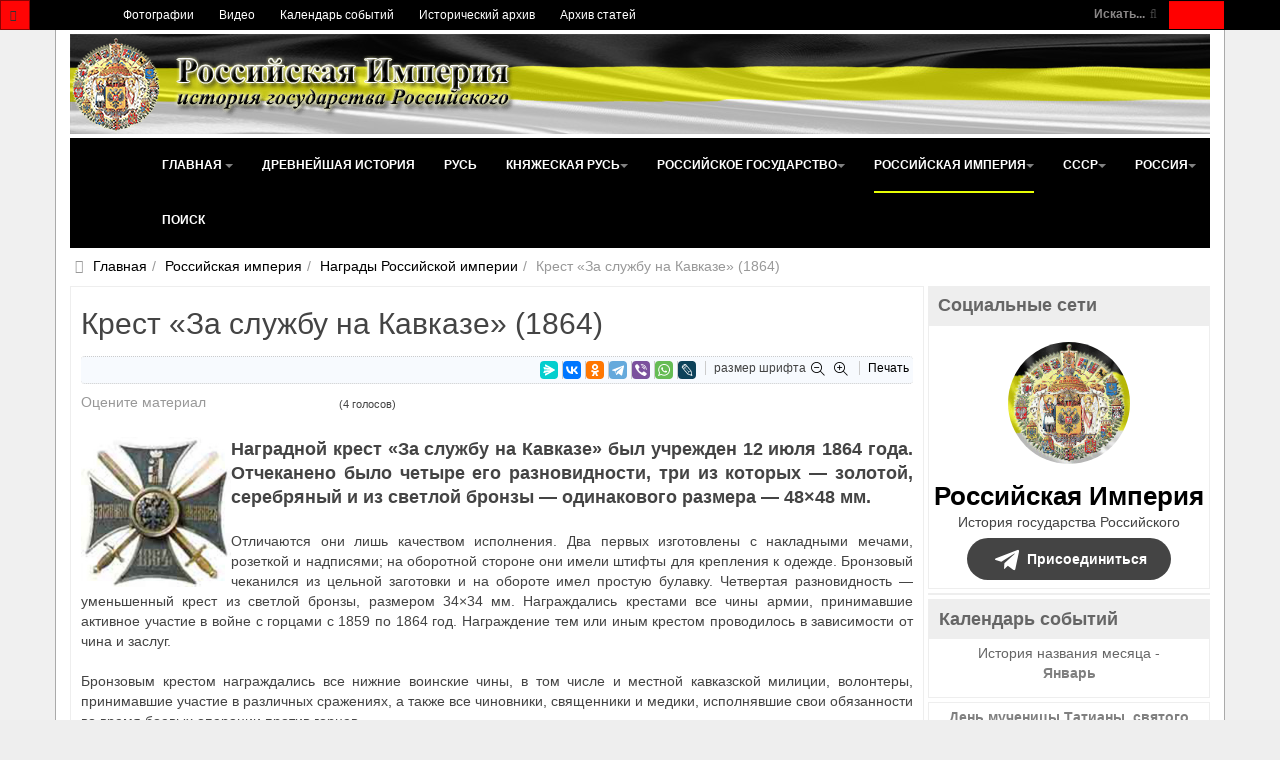

--- FILE ---
content_type: text/css
request_url: https://www.rusempire.ru/t3-assets/css/css-8f888-00613.css
body_size: 42281
content:


/*===============================
/templates/system/css/system.css
================================================================================*/
@import url(/media/system/css/system.css); .system-unpublished,tr.system-unpublished{background:#e8edf1;border-top:4px solid #c4d3df;border-bottom:4px solid #c4d3df}span.highlight{background-color:#FFFFCC;font-weight:bold;padding:1px 0}.img-fulltext-float-right{float:right;margin-left:10px;margin-bottom:10px}.img-fulltext-float-left{float:left;margin-right:10px;margin-bottom:10px}.img-fulltext-float-none{}.img-intro-float-right{float:right;margin-left:5px;margin-bottom:5px}.img-intro-float-left{float:left;margin-right:5px;margin-bottom:5px}.img-intro-float-none{}


/*===============================
/templates/purity_iii/local/css/themes/black/template.css
================================================================================*/
@media (max-width:990px){.always-show .mega > .mega-dropdown-menu,.always-show .dropdown-menu{display:block !important;position:static}.open .dropdown-menu{display:block}}.t3-logo,.t3-logo-small{display:block;text-decoration:none;text-align:left;background-repeat:no-repeat;background-position:center}.t3-logo{width:182px;height:50px}.t3-logo-small{width:60px;height:30px}.t3-logo,.t3-logo-color{background-image:url("http://joomlart.s3.amazonaws.com/images/jat3v3-documents/logo-complete/t3logo-big-color.png")}.t3-logo-small,.t3-logo-small.t3-logo-color{background-image:url("http://joomlart.s3.amazonaws.com/images/jat3v3-documents/logo-complete/t3logo-small-color.png")}.t3-logo-dark{background-image:url("http://joomlart.s3.amazonaws.com/images/jat3v3-documents/logo-complete/t3logo-big-dark.png")}.t3-logo-small.t3-logo-dark{background-image:url("http://joomlart.s3.amazonaws.com/images/jat3v3-documents/logo-complete/t3logo-small-dark.png")}.t3-logo-light{background-image:url("http://joomlart.s3.amazonaws.com/images/jat3v3-documents/logo-complete/t3logo-big-light.png")}.t3-logo-small.t3-logo-light{background-image:url("http://joomlart.s3.amazonaws.com/images/jat3v3-documents/logo-complete/t3logo-small-light.png")}@media (max-width:990px){.logo-control .logo-img-sm{display:block}.logo-control .logo-img{display:none}}@media (min-width:991px){.logo-control .logo-img-sm{display:none}.logo-control .logo-img{display:block}}#community-wrap .collapse{position:relative;height:0;overflow:hidden;display:block}.body-data-holder:before{display:none;content:"grid-float-breakpoint:991px screen-xs:480px screen-sm:768px screen-md:992px screen-lg:1200px"}body{padding-top:55px}input,button,select,textarea{font-family:inherit;font-size:inherit;line-height:inherit}a{color:#000000;text-decoration:none;outline:none;-webkit-transition:all 0.2s;-o-transition:all 0.2s;transition:all 0.2s}a:hover,a:focus{color:#000000;text-decoration:underline}a:focus{outline:thin dotted;outline:5px auto -webkit-focus-ring-color;outline-offset:-2px}img{vertical-align:middle}th,td{line-height:1.42857143;text-align:left;vertical-align:top}th{font-weight:bold}td,tr td{border-top:1px solid #dddddd}.cat-list-row0:hover,.cat-list-row1:hover{background:#f5f5f5}.cat-list-row1,tr.cat-list-row1 td{background:#f9f9f9}table.contentpane,table.tablelist,table.category,table.admintable,table.blog{width:100%}table.contentpaneopen{border:0}.star{color:#ffcc00}.red{color:#cc0000}hr{margin-top:20px;margin-bottom:20px;border:0;border-top:1px solid #eeeeee}.wrap{width:auto;clear:both}.center,.table td.center,.table th.center{text-align:center}.element-invisible{position:absolute;padding:0;margin:0;border:0;height:1px;width:1px;overflow:hidden}p{margin:0 0 10px}.lead{margin-bottom:20px;font-size:16px;font-weight:200;line-height:1.4}@media (min-width:992px){.lead{font-size:18px}}small,.small{font-size:85%}cite{font-style:normal}.text-muted{color:#999999}.text-primary{color:#000000}.text-warning{color:#c09853}.text-danger{color:#b94a48}.text-success{color:#468847}.text-info{color:#3a87ad}.text-left{text-align:left}.text-right{text-align:right}.text-center{text-align:center}.text-justify{text-align:justify}.text-center .item-image img{margin:0 auto}.inline{display:inline-block}.inline + .inline{margin-left:20px}.highlight{background-color:#FFC;font-weight:bold;padding:1px 4px}h1,h2,h3,h4,h5,h6,.h1,.h2,.h3,.h4,.h5,.h6{color:inherit;font-family:"Helvetica Neue",Helvetica,Arial,sans-serif;font-weight:500;line-height:1.1}h1 small,h2 small,h3 small,h4 small,h5 small,h6 small,.h1 small,.h2 small,.h3 small,.h4 small,.h5 small,.h6 small{font-weight:normal;line-height:1;color:#999999}h1,h2,h3{margin-top:20px;margin-bottom:10px}h4,h5,h6{margin-top:10px;margin-bottom:10px}h1,.h1{font-size:42px}h2,.h2{font-size:35px}h3,.h3{font-size:24px}h4,.h4{font-size:18px}h5,.h5{font-size:14px}h6,.h6{font-size:12px}h1 small,.h1 small{font-size:24px}h2 small,.h2 small{font-size:18px}h3 small,.h3 small,h4 small,.h4 small{font-size:14px}ul,ol{margin-top:0;margin-bottom:10px}ul ul,ol ul,ul ol,ol ol{margin-bottom:0}.list-unstyled{padding-left:0;list-style:none}.list-inline{padding-left:0;list-style:none}.list-inline > li{display:inline-block;padding-left:5px;padding-right:5px}dl{margin-bottom:20px}dt,dd{line-height:1.42857143}dt{font-weight:bold}dd{margin-left:0}@media (min-width:991px){.dl-horizontal dt{float:left;width:160px;clear:left;text-align:right;overflow:hidden;text-overflow:ellipsis;white-space:nowrap}.dl-horizontal dd{margin-left:180px}.dl-horizontal dd:before,.dl-horizontal dd:after{content:" ";display:table}.dl-horizontal dd:after{clear:both}}abbr[title],abbr[data-original-title]{cursor:help;border-bottom:1px dotted #999999}abbr.initialism{font-size:90%;text-transform:uppercase}blockquote{padding:10px 20px;margin:0 0 20px;border-left:5px solid #eeeeee}blockquote p{font-size:17.5px;font-weight:300;line-height:1.5}blockquote p:last-child{margin-bottom:0}blockquote small{display:block;line-height:1.42857143;color:#999999}blockquote small:before{content:'\2014 \00A0'}blockquote.pull-right{padding-right:15px;padding-left:0;border-right:5px solid #eeeeee;border-left:0}blockquote.pull-right p,blockquote.pull-right small{text-align:right}blockquote.pull-right small:before{content:''}blockquote.pull-right small:after{content:'\00A0 \2014'}q:before,q:after,blockquote:before,blockquote:after{content:""}address{display:block;margin-bottom:20px;font-style:normal;line-height:1.42857143}code,kbd,pre,samp{font-family:Consolas,Monaco,"Courier New",monospace}legend{padding-bottom:10px;font-weight:700}.form-control:focus{border-color:#66afe9;outline:0;-webkit-box-shadow:inset 0 1px 1px rgba(0,0,0,.075),0 0 8px rgba(102,175,233,0.6);box-shadow:inset 0 1px 1px rgba(0,0,0,.075),0 0 8px rgba(102,175,233,0.6)}.form-control::-moz-placeholder{color:#999999;opacity:1}.form-control:-ms-input-placeholder{color:#999999}.form-control::-webkit-input-placeholder{color:#999999}textarea.form-control{height:auto}.form-group{margin-bottom:20px}.radio label,.checkbox label{display:inline}.form-control-static{margin-bottom:0}@media (min-width:768px){.form-inline .form-group{display:inline-block}.form-inline .form-control{display:inline-block}.form-inline .radio input[type="radio"],.form-inline .checkbox input[type="checkbox"]{float:none}}.form-horizontal .control-label,.form-horizontal .radio,.form-horizontal .checkbox,.form-horizontal .radio-inline,.form-horizontal .checkbox-inline{margin-top:0;margin-bottom:0;padding-top:7px}.form-horizontal .form-control-static{padding-top:7px}.btn-inverse{color:#ffffff;background-color:#444444;border-color:#373737}.btn-inverse:hover,.btn-inverse:focus,.btn-inverse:active,.btn-inverse.active,.open > .dropdown-toggle.btn-inverse{color:#ffffff;background-color:#2b2b2b;border-color:#191919}.btn-inverse:active,.btn-inverse.active,.open > .dropdown-toggle.btn-inverse{background-image:none}.btn-inverse.disabled,.btn-inverse[disabled],fieldset[disabled] .btn-inverse,.btn-inverse.disabled:hover,.btn-inverse[disabled]:hover,fieldset[disabled] .btn-inverse:hover,.btn-inverse.disabled:focus,.btn-inverse[disabled]:focus,fieldset[disabled] .btn-inverse:focus,.btn-inverse.disabled:active,.btn-inverse[disabled]:active,fieldset[disabled] .btn-inverse:active,.btn-inverse.disabled.active,.btn-inverse[disabled].active,fieldset[disabled] .btn-inverse.active{background-color:#444444;border-color:#373737}.btn-inverse .badge{color:#444444;background-color:#ffffff}.btn-block + .btn-block{margin-top:5px}.btn-actions .btn-lg{font-size:18px;padding:10px 20px;border-radius:20px}.btn-actions .btn + .btn{margin-left:20px}@media screen and (min-width:768px){.btn-actions .btn-lg{font-size:24px;padding:10px 30px;border-radius:30px}}select::-moz-placeholder,textarea::-moz-placeholder,input[type="text"]::-moz-placeholder,input[type="password"]::-moz-placeholder,input[type="datetime"]::-moz-placeholder,input[type="datetime-local"]::-moz-placeholder,input[type="date"]::-moz-placeholder,input[type="month"]::-moz-placeholder,input[type="time"]::-moz-placeholder,input[type="week"]::-moz-placeholder,input[type="number"]::-moz-placeholder,input[type="email"]::-moz-placeholder,input[type="url"]::-moz-placeholder,input[type="search"]::-moz-placeholder,input[type="tel"]::-moz-placeholder,input[type="color"]::-moz-placeholder,.inputbox::-moz-placeholder{color:#999999;opacity:1}select:-ms-input-placeholder,textarea:-ms-input-placeholder,input[type="text"]:-ms-input-placeholder,input[type="password"]:-ms-input-placeholder,input[type="datetime"]:-ms-input-placeholder,input[type="datetime-local"]:-ms-input-placeholder,input[type="date"]:-ms-input-placeholder,input[type="month"]:-ms-input-placeholder,input[type="time"]:-ms-input-placeholder,input[type="week"]:-ms-input-placeholder,input[type="number"]:-ms-input-placeholder,input[type="email"]:-ms-input-placeholder,input[type="url"]:-ms-input-placeholder,input[type="search"]:-ms-input-placeholder,input[type="tel"]:-ms-input-placeholder,input[type="color"]:-ms-input-placeholder,.inputbox:-ms-input-placeholder{color:#999999}select::-webkit-input-placeholder,textarea::-webkit-input-placeholder,input[type="text"]::-webkit-input-placeholder,input[type="password"]::-webkit-input-placeholder,input[type="datetime"]::-webkit-input-placeholder,input[type="datetime-local"]::-webkit-input-placeholder,input[type="date"]::-webkit-input-placeholder,input[type="month"]::-webkit-input-placeholder,input[type="time"]::-webkit-input-placeholder,input[type="week"]::-webkit-input-placeholder,input[type="number"]::-webkit-input-placeholder,input[type="email"]::-webkit-input-placeholder,input[type="url"]::-webkit-input-placeholder,input[type="search"]::-webkit-input-placeholder,input[type="tel"]::-webkit-input-placeholder,input[type="color"]::-webkit-input-placeholder,.inputbox::-webkit-input-placeholder{color:#999999}textareaselect,textareatextarea,textareainput[type="text"],textareainput[type="password"],textareainput[type="datetime"],textareainput[type="datetime-local"],textareainput[type="date"],textareainput[type="month"],textareainput[type="time"],textareainput[type="week"],textareainput[type="number"],textareainput[type="email"],textareainput[type="url"],textareainput[type="search"],textareainput[type="tel"],textareainput[type="color"],textarea.inputbox{height:auto}@media screen and (min-width:768px){select,textarea,input[type="text"],input[type="password"],input[type="datetime"],input[type="datetime-local"],input[type="date"],input[type="month"],input[type="time"],input[type="week"],input[type="number"],input[type="email"],input[type="url"],input[type="search"],input[type="tel"],input[type="color"],.inputbox{width:auto}}select,select.form-control,select.inputbox,select.input{padding-right:5px}.input-append .active,.input-prepend .active{background-color:#9bd7a8;border-color:#3e9b52}.invalid{border-color:#cc0000}label.invalid{color:#cc0000}input.invalid{border:1px solid #cc0000}.caret{margin-left:5px;margin-top:-2px}.dropdown-menu{padding:0;min-width:200px}.dropdown-menu .divider{margin:0;height:10px;background-color:#373737}.dropdown-menu > li{border-top:1px solid #515151}.dropdown-menu > li:first-child{border-top:0}.dropdown-menu > li > a{padding:10px 20px}.dropdown-header{padding:3px 20px;font-size:14px}.dropdown-header a{color:#999999}.dropdown-submenu > a:after{border-left-color:#999999}.dropdown-submenu:hover > a:after{border-left-color:#ffffff}.nav > li > .separator{position:relative;display:block;padding:10px 15px;line-height:20px}@media (min-width:991px){.nav > li > .separator{padding-top:17.5px;padding-bottom:17.5px}}.nav-tabs{border-bottom:1px solid #eeeeee}.nav-tabs > li > a{padding:10px;line-height:normal;border:0;text-transform:uppercase}.nav-tabs > li > a:hover{border:0;background:transparent}.nav-tabs > li.active > a{background:#444444;border:0;color:#fff;margin-bottom:0}.nav-tabs > li.active > a,.nav-tabs > li.active > a:hover,.nav-tabs > li.active > a:focus{background:#444444;border:0;color:#fff}.tab-content{padding:10px 0;border-top:0}.nav .caret{border-top-color:#000000;border-bottom-color:#000000}.nav a:hover .caret{border-top-color:#000000;border-bottom-color:#000000}.t3-navhelper{background:#eeeeee;color:#999999;padding:5px 0}.breadcrumb{margin-bottom:0;padding-left:0;padding-right:0;border-radius:0}.breadcrumb > li + li:before{content:"/\00a0"}.breadcrumb > li:nth-child(2):before{content:""}.breadcrumb > .active{color:#999999}.breadcrumb .divider{display:none}.pagination{display:block}.pagination:before,.pagination:after{content:" ";display:table}.pagination:after{clear:both}@media screen and (min-width:768px){.pagination{float:left}}.pagination .pagination{display:inline-block}.counter{display:inline-block;margin-top:20px;padding:6px 12px;background-color:#ffffff;border:1px solid #dddddd;border-radius:0px}@media screen and (min-width:768px){.counter{float:right}}.navbar-toggle{padding:0;height:55px;line-height:55px;width:55px;margin:0;position:absolute;right:0;top:0}.navbar-toggle:hover,.navbar-toggle:active,.navbar-toggle:focus{outline:none;-webkit-box-shadow:none;box-shadow:none}@media (min-width:991px){.navbar-toggle{display:none}}.navbar-nav{margin:8.75px -15px}@media (min-width:991px){.navbar-nav{margin:0}}.navbar-default{background-color:#000000;border-color:#000000}.navbar-default .navbar-text{color:#808080}@media screen and (min-width:991px){.navbar-default .navbar-nav > li{margin-left:30px}}.navbar-default .navbar-nav > li > a{color:#808080;padding:20px;text-transform:uppercase}@media screen and (min-width:991px){.navbar-default .navbar-nav > li > a{padding:0;line-height:55px}}.navbar-default .navbar-nav > li > a:hover,.navbar-default .navbar-nav > li > a:focus{color:#ffffff;background-color:transparent}@media screen and (min-width:991px){.navbar-default .navbar-nav > li > a:hover,.navbar-default .navbar-nav > li > a:focus{-webkit-box-shadow:inset 0 -2px 0 #ffffff;box-shadow:inset 0 -2px 0 #ffffff}}.navbar-default .navbar-nav > .active > a,.navbar-default .navbar-nav > .active > a:hover,.navbar-default .navbar-nav > .active > a:focus{color:#ffffff;background-color:transparent}@media screen and (min-width:991px){.navbar-default .navbar-nav > .active > a,.navbar-default .navbar-nav > .active > a:hover,.navbar-default .navbar-nav > .active > a:focus{-webkit-box-shadow:inset 0 -2px 0 #ffffff;box-shadow:inset 0 -2px 0 #ffffff}}.navbar-default .navbar-toggle{border:0}.navbar-default .navbar-toggle:hover,.navbar-default .navbar-toggle:focus{background:#000000;color:#ffffff}.navbar-default .navbar-toggle .icon-bar,.navbar-default .navbar-toggle .fa-bars{background-color:transparent;color:#808080}.navbar-default .navbar-collapse,.navbar-default .navbar-form{border-color:#000000}.navbar-default .navbar-nav > .dropdown > a:hover .caret,.navbar-default .navbar-nav > .dropdown > a:focus .caret{border-top-color:#ffffff;border-bottom-color:#ffffff}.navbar-default .navbar-nav > .open > a,.navbar-default .navbar-nav > .open > a:hover,.navbar-default .navbar-nav > .open > a:focus{background-color:transparent;color:#ffffff}@media screen and (min-width:991px){.navbar-default .navbar-nav > .open > a,.navbar-default .navbar-nav > .open > a:hover,.navbar-default .navbar-nav > .open > a:focus{-webkit-box-shadow:inset 0 -2px 0 #ffffff;box-shadow:inset 0 -2px 0 #ffffff}}.navbar-default .navbar-nav > .open > a .caret,.navbar-default .navbar-nav > .open > a:hover .caret,.navbar-default .navbar-nav > .open > a:focus .caret{border-top-color:#ffffff;border-bottom-color:#ffffff}.navbar-default .navbar-nav > .dropdown > a .caret{border-top-color:#808080;border-bottom-color:#808080}@media (max-width:991px){.navbar-default .navbar-nav .open .dropdown-menu{background:#000000}.navbar-default .navbar-nav .open .dropdown-menu > li{border-top-color:#000000}.navbar-default .navbar-nav .open .dropdown-menu > li > a{color:#808080;padding:20px 20px 20px 30px}.navbar-default .navbar-nav .open .dropdown-menu > li > a:hover,.navbar-default .navbar-nav .open .dropdown-menu > li > a:focus{color:#ffffff;background-color:transparent}.navbar-default .navbar-nav .open .dropdown-menu > .active > a,.navbar-default .navbar-nav .open .dropdown-menu > .active > a:hover,.navbar-default .navbar-nav .open .dropdown-menu > .active > a:focus{color:#ffffff;background-color:transparent}.navbar-default .navbar-nav .open .dropdown-menu > .disabled > a,.navbar-default .navbar-nav .open .dropdown-menu > .disabled > a:hover,.navbar-default .navbar-nav .open .dropdown-menu > .disabled > a:focus{color:#cccccc;background-color:transparent}}@media screen and (max-width:991px){.navbar-default .navbar-nav .open .level2.dropdown-menu{background:#000000;border-top:1px solid #000000;margin-top:0}.navbar-default .navbar-nav .open .level2.dropdown-menu > li{border-top-color:#000000}.navbar-default .navbar-nav .open .level2.dropdown-menu > li > a{padding-left:40px}}.navbar-default .navbar-link{color:#808080}.navbar-default .navbar-link:hover{color:#ffffff}.t3-mainnav{border:0;border-bottom:1px solid #000000;margin-bottom:0;border-radius:0}@media (min-width:991px){.t3-mainnav > .container{position:relative}}.t3-mainnav .t3-navbar{padding-left:0;padding-right:0;float:left}.t3-mainnav .t3-navbar-collapse{margin-top:55px}@media (min-width:991px){.t3-mainnav .t3-navbar-collapse{display:none !important}}.t3-mainnav .t3-navbar-collapse .navbar-nav{margin:0 -15px}.t3-mainnav .t3-navbar-collapse .navbar-nav li > a .fa{margin-right:5px}.t3-mainnav .t3-navbar-collapse .navbar-nav > li > a{border-top:1px solid #000000}.t3-mainnav .t3-navbar-collapse .navbar-nav > li:first-child > a{border-top:0}.t3-mainnav .t3-navbar-collapse .navbar-nav .open .dropdown-menu{left:-1px}.t3-mainnav .t3-navbar-collapse .navbar-nav .dropdown > a .caret{position:absolute;top:40%;right:12px}.t3-module{background:transparent;color:inherit;margin-bottom:20px}@media screen and (min-width:768px){.t3-module{margin-bottom:40px}}.t3-module .module-inner{padding:0}.module-title{background:transparent;color:inherit;font-size:18px;font-weight:bold;margin:0 0 10px 0;padding:0}@media screen and (min-width:768px){.module-title{margin-bottom:20px}}.module-ct{background:transparent;color:inherit;padding:0}.module-ct:before,.module-ct:after{content:" ";display:table}.module-ct:after{clear:both}.module-ct > ul,.module-ct .custom > ul,.module-ct > ol,.module-ct .custom > ol{margin-left:20px;padding-left:0}.module-ct > ul.unstyled,.module-ct .custom > ul.unstyled,.module-ct > ol.unstyled,.module-ct .custom > ol.unstyled{padding-left:0}.module-ct > ul.nav,.module-ct .custom > ul.nav,.module-ct > ol.nav,.module-ct .custom > ol.nav{padding-left:0;margin-left:0}.module_menu .nav > li{border-top:1px solid #eeeeee;margin-top:0}.module_menu .nav > li:first-child{border-top:0}.module_menu .nav > li > a,.module_menu .nav > li > .separator{padding:10px;display:block}.module_menu .nav > li.active > a .caret{border-top-color:#ffffff;border-bottom-color:#ffffff}#login-form input[type="text"],#login-form input[type="password"]{width:100%}#login-form ul.unstyled{margin-top:20px;padding-left:20px}#login-form #form-login-remember label{font-weight:normal}.banneritem a{font-weight:bold}.bannerfooter{border-top:1px solid #eeeeee;font-size:12px;padding-top:10px;text-align:right}.categories-module,ul.categories-module,.category-module,ul.category-module{margin:0;padding:0}.categories-module li,ul.categories-module li,.category-module li,ul.category-module li{list-style:none;padding:10px 0;border-top:1px dotted #eeeeee}.categories-module li:first-child,ul.categories-module li:first-child,.category-module li:first-child,ul.category-module li:first-child{border-top:0;padding-top:0}.categories-module h4,ul.categories-module h4,.category-module h4,ul.category-module h4,.categories-module .mod-articles-category-title,ul.categories-module .mod-articles-category-title,.category-module .mod-articles-category-title,ul.category-module .mod-articles-category-title{font-size:14px;font-weight:normal;margin:0;display:block}.categories-module .mod-articles-category-writtenby,ul.categories-module .mod-articles-category-writtenby,.category-module .mod-articles-category-writtenby,ul.category-module .mod-articles-category-writtenby,.categories-module .mod-articles-category-date,ul.categories-module .mod-articles-category-date,.category-module .mod-articles-category-date,ul.category-module .mod-articles-category-date{color:#666666;font-size:12px}.categories-module .mod-articles-category-writtenby,ul.categories-module .mod-articles-category-writtenby,.category-module .mod-articles-category-writtenby,ul.category-module .mod-articles-category-writtenby{font-weight:bold;margin-right:10px}.feed h4{font-weight:bold}.feed .newsfeed,.feed ul.newsfeed{border-top:1px solid #eeeeee}.feed .newsfeed .feed-link,.feed ul.newsfeed .feed-link,.feed .newsfeed h5.feed-link,.feed ul.newsfeed h5.feed-link{font-size:14px;font-weight:normal;margin:0}.latestusers,ul.latestusers{margin-left:0}.latestusers li,ul.latestusers li{background:#eeeeee;display:inline-block;padding:5px 10px;border-radius:0px}.module-ct .whosonline{margin-left:0}.module-ct .whosonline > li{display:inline-block;border-radius:0px;background:#eeeeee;padding:2px 5px;margin:0 5px 5px 0;white-space:nowrap}.stats-module dt,.stats-module dd{display:inline-block;margin:0}.stats-module dt{font-weight:bold;width:35%}.stats-module dd{width:60%}.tagspopular ul{display:block;margin:0;padding:0;list-style:none;overflow:hidden}.tagspopular ul > li{background:#eeeeee;border-radius:3px;color:#666666;display:block;float:left;margin:0 5px 5px 0;padding:3px 10px}.tagspopular ul > li > a{color:#666666}.tagspopular ul > li .tag-count{background:transparent;color:#666666;display:inline;margin:0;padding:0}.tagspopular ul > li:hover{background:#000000;color:#ffffff}.tagspopular ul > li:hover a{color:#ffffff;text-decoration:none}.tagspopular ul > li:hover .tag-count{color:#ffffff}.tagspopular.tagscloud .tag{background:#eeeeee;border-radius:3px;display:inline-block;margin-bottom:5px;padding:5px 10px}.tagspopular.tagscloud .tag a{color:#666666}.tagspopular.tagscloud .tag a:hover,.tagspopular.tagscloud .tag a:focus,.tagspopular.tagscloud .tag a:active{color:#000000}.tagssimilar ul{margin:0;padding:0;list-style:none}.tagssimilar ul > li{border-bottom:1px solid #eeeeee;padding:8px 0}.tagssimilar ul > li > a{color:#666666}.tagssimilar ul > li > a:hover,.tagssimilar ul > li > a:focus,.tagssimilar ul > li > a:active{color:#000000}.module-ct > ul.archive-module{list-style:none;margin:0;padding:0}.module-ct > ul.archive-module i{color:#999999;margin-right:2px}.module-ct > ul.archive-module li{border-bottom:1px solid #eeeeee;padding:7px 0}.module-ct > ul.archive-module li a{color:#666666}.module-ct > ul.archive-module li a:hover,.module-ct > ul.archive-module li a:focus,.module-ct > ul.archive-module li a:active{color:#000000}.module-ct > ol.breadcrumb{padding:6px 12px;margin-left:0}.item-page{margin-bottom:40px}.items-leading .leading{margin-bottom:40px}.items-row .item{margin-bottom:40px}.divider-vertical{margin:20px 0 40px;border:0;border-top:1px solid #eeeeee}.article-aside{color:#999999;font-size:12px;margin-bottom:20px;padding:0}.article-header + .article-aside{margin-top:-10px}.item-page .article-aside{font-size:14px;margin-bottom:40px}.article-info{margin:0;width:85%}.article-info .article-info-term{display:none}.article-info dd{display:inline-block;margin-left:0;margin-right:10px;margin-bottom:5px;white-space:nowrap}.article-info dd strong{font-weight:600}.article-info dd .fa{margin-right:5px}.category-name{text-transform:capitalize}.category-name .fa{display:none}.category-name a{background:#000000;color:#fff;padding:2px 5px}.category-name a:hover,.category-name a:focus,.category-name a:active{background:#000000;color:#fff;text-decoration:none}.article-footer{color:#999999;font-size:12px;margin-bottom:20px}article img,.article-intro img{display:block;width:100% \9;max-width:100%;height:auto}article img[align=left],.article-intro img[align=left],article .img-fulltext-left,.article-intro .img-fulltext-left,article .img-intro-left,.article-intro .img-intro-left,article .img_caption.left,.article-intro .img_caption.left,article .pull-left.item-image,.article-intro .pull-left.item-image{margin-right:20px}@media screen and (max-width:767px){article img[align=left],.article-intro img[align=left],article .img-fulltext-left,.article-intro .img-fulltext-left,article .img-intro-left,.article-intro .img-intro-left,article .img_caption.left,.article-intro .img_caption.left,article .pull-left.item-image,.article-intro .pull-left.item-image{margin:0}}article img[align=right],.article-intro img[align=right],article .img-fulltext-right,.article-intro .img-fulltext-right,article .img_caption.right,.article-intro .img_caption.right,article .img-intro-right,.article-intro .img-intro-right,article .pull-right.item-image,.article-intro .pull-right.item-image{margin-left:20px}@media screen and (max-width:767px){article img[align=right],.article-intro img[align=right],article .img-fulltext-right,.article-intro .img-fulltext-right,article .img_caption.right,.article-intro .img_caption.right,article .img-intro-right,.article-intro .img-intro-right,article .pull-right.item-image,.article-intro .pull-right.item-image{margin:0}}.img-intro-none,.img-intro-left,.img-intro-right,.img-fulltext-none,.img-fulltext-left,.img-fulltext-right,.img_caption{position:relative;margin-bottom:20px;max-width:100%}.img-fulltext-left{float:left}.img-fulltext-right{float:right}.img_caption > img{margin-bottom:1px !important}.img_caption p.img_caption{background:#eeeeee;color:#666666;font-size:12px;width:100%;margin:0;padding:5px;text-align:center;clear:both}.pull-right.article-image-intro{float:left !important;margin-left:0 !important}.pull-right.article-image-intro img{margin-left:0 !important;margin-right:20px}@media screen and (max-width:992px){article img,.article-intro img,article img[align=left],.article-intro img[align=left],article img[align=right],.article-intro img[align=right],article .img_caption,.article-intro .img_caption,article .article-image-full,.article-intro .article-image-full,article .article-image-intro,.article-intro .article-image-intro,article .img-intro-none,.article-intro .img-intro-none,article .img-intro-left,.article-intro .img-intro-left,article .img-intro-right,.article-intro .img-intro-right,article .img-fulltext-none,.article-intro .img-fulltext-none,article .img-fulltext-left,.article-intro .img-fulltext-left,article .img-fulltext-right,.article-intro .img-fulltext-right{float:none !important;margin-left:0;margin-right:0;width:100% !important}}.item-page .tags{border-top:1px solid #eeeeee;padding:10px 0}.item-page .tags span{display:inline-block;margin-bottom:10px}.item-page .tags a{background:#ffffff;border:1px solid #eeeeee;border-radius:3px;color:#666666;padding:5px}.item-page .tags a:hover,.item-page .tags a:focus,.item-page .tags a:active{background:#999999;border-color:#999999;color:#000000}article aside .btn-group > .dropdown-toggle,article aside .btn-group > .dropdown-toggle:hover,article aside .btn-group > .dropdown-toggle:active,article aside .btn-group > .dropdown-toggle:focus{padding:2px 5px}article aside .btn-group > .dropdown-toggle .caret{margin-left:2px}.tag-category .filters{border-bottom:1px solid #eeeeee;padding:20px 0}@media screen and (min-width:768px){.tag-category .filters{padding:20px}}.tag-category .thumbnails{list-style:none;margin:0;padding:0}.tag-category .thumbnails li{background:transparent;border-bottom:1px solid #eeeeee;padding:10px 0}.tag-category .thumbnails li > h3{margin-top:0}.row-even,.row-odd{padding:5px;width:99%;border-bottom:1px solid #dddddd}.row-odd{background-color:transparent}.row-even{background-color:#f9f9f9}.blog-row-rule,.blog-item-rule{border:0}.row-fluid .row-reveal{visibility:hidden}.row-fluid:hover .row-reveal{visibility:visible}.nav-list > li.offset > a{padding-left:30px;font-size:12px}.list-striped,.row-striped{list-style:none;line-height:20px;text-align:left;vertical-align:middle;border-top:1px solid #dddddd;margin-left:0;padding-left:0}.list-striped li,.list-striped dd,.row-striped .row,.row-striped .row-fluid{border-bottom:1px solid #dddddd;padding:10px 15px}.list-striped li:nth-child(odd),.list-striped dd:nth-child(odd),.row-striped .row:nth-child(odd),.row-striped .row-fluid:nth-child(odd){background-color:#f9f9f9}.list-striped li:hover,.list-striped dd:hover,.row-striped .row:hover,.row-striped .row-fluid:hover{background-color:#f5f5f5}.row-striped .row-fluid{width:97%}.row-striped .row-fluid [class*="span"]{min-height:10px}.row-striped .row-fluid [class*="span"]{margin-left:8px}.row-striped .row-fluid [class*="span"]:first-child{margin-left:0}.list-condensed li{padding:5px 10px}.row-condensed .row,.row-condensed .row-fluid{padding:5px 10px}.list-bordered,.row-bordered{list-style:none;line-height:18px;text-align:left;vertical-align:middle;margin-left:0;border:1px solid #dddddd}.login-wrap .other-links ul{padding-left:15px}.form-register fieldset{padding:0 0 10px}.form-register p{margin:0 0 5px}.form-register p.form-des{margin:15px 0}.form-register label{display:block;float:left;font-weight:bold;text-align:right;width:130px}.form-register .input,.form-register .inputbox{margin-left:10px;width:200px}.form-register .btn,.form-register .button{margin-left:140px}.registration fieldset dt{margin-right:5px}.admintable textarea{max-width:90% !important;resize:none}.com_mailto body{padding:10px}.com_mailto .t3-mainbody{padding-top:0;padding-bottom:0}.com_mailto .t3-content{width:auto}#mailto-window{background:#fff;margin:10px 0 20px;padding:0;position:relative}#mailto-window h2{margin-top:0;margin-bottom:20px}#mailtoForm .formelm{padding:5px 0;vertical-align:middle;overflow:hidden}#mailtoForm .formelm label{display:inline-block;float:left;font-weight:bold;vertical-align:middle;width:100px}#mailtoForm p{margin-top:20px}#mailtoForm .input,#mailtoForm .inputbox{width:65%}#mailtoForm .btn,#mailtoForm .button,#mailtoForm button{margin-right:5px}.user-details{padding:10px 0}.user-details p{margin:0 0 5px}.user-details label{display:block;float:left;font-weight:bold;text-align:right;width:130px}.user-details .input,.user-details .inputbox{margin-left:10px;width:200px}.user-details .btn,.user-details button{margin-left:140px}.user-details .paramlist .paramlist_key{padding:0 0 5px;width:130px}.user-details .paramlist .paramlist_value{padding:0 0 5px}.user-details .user_name span{font-weight:bold;padding-left:10px}.reset .form-validate p,.remind .form-validate p{background:#eeeeee;border:1px solid #eeeeee;margin-bottom:20px;padding:10px 20px;border-radius:0px}.reset .form-validate fieldset dl,.remind .form-validate fieldset dl{margin:0}.reset .form-validate fieldset dt,.remind .form-validate fieldset dt{margin:4px 0 0 0}.profile-edit input{position:relative;min-height:1px;padding-left:6px;padding-right:6px}@media (min-width:768px){.profile-edit input{float:left;width:50%}}.profile-edit select{position:relative;min-height:1px;padding-left:6px;padding-right:6px}@media (min-width:768px){.profile-edit select{float:left;width:50%}}.profile-edit select + button{margin-left:5px}#searchForm:before,#searchForm:after{content:" ";display:table}#searchForm:after{clear:both}#searchForm fieldset{margin:20px 0}#searchForm legend{margin-bottom:10px}#searchForm select{width:auto;display:inline-block;margin-left:5px;padding-left:5px}#searchForm .form-limit{margin-top:20px}#searchForm .form-limit .counter{margin-top:0}@media screen and (max-width:768px){#searchForm .radio-inline,#searchForm .checkbox-inline{display:block;width:100%;margin-left:0}}.search-results{margin-top:20px}.search-results .result-title{font-size:16px;font-weight:bold;margin-top:20px}.search-results .result-category{font-size:12px;color:#999999}.search-results .result-text{margin-top:5px;margin-bottom:5px}.search-results .result-url{color:#666666;margin-top:20px}.search-results .result-created{font-size:12px;color:#999999}div.finder{margin-bottom:20px}.contact .accordion-heading .accordion-toggle{font-weight:bold}#archive-items > li{line-height:normal;margin:0;overflow:visible;padding:0}#archive-items .intro{clear:both;overflow:hidden}.categories-list{margin-bottom:20px}.category-item:before,.category-item:after{content:" ";display:table}.category-item:after{clear:both}.category-item .page-header{line-height:normal;padding:10px 5px;margin:0;font-size:18px;font-weight:normal}.category-item .category-item{margin-bottom:0;margin-left:30px}.category-item .category-item .page-header{font-size:14px}.cat-children .page-header{line-height:normal;padding:10px 5px;margin:0;font-size:18px;font-weight:normal}.newsfeed-category > h2,.newsfeed > h2{border-bottom:1px solid #eeeeee;padding-bottom:20px;margin-bottom:20px;margin-top:0}.newsfeed-category .category-desc,.newsfeed .category-desc{margin-bottom:20px}.newsfeed-category .category li:before,.newsfeed .category li:before,.newsfeed-category .category li:after,.newsfeed .category li:after{content:" ";display:table}.newsfeed-category .category li:after,.newsfeed .category li:after{clear:both}.newsfeed > h2{border-bottom:1px solid #eeeeee;padding-bottom:20px;margin-bottom:20px;margin-top:0}.newsfeed .feed-description{margin-bottom:20px;font-size:16px}.newsfeed .feed-item-description .feed-description{font-size:14px}.newsfeed ol li > a{font-weight:bold;font-size:16px}.article-content .pagination ul{border-left:1px solid #eeeeee}.article-content .pagination li{float:left;padding:10px 20px;line-height:normal;border:1px solid #eeeeee;border-left:0}.article-content .pagination li a{border:0;text-decoration:none;background-color:transparent;line-height:normal;padding:0}.pagenavcounter{margin:0 0 20px;font-weight:bold}#article-index,.article-index{margin:0 0 20px 20px;padding:10px;width:25%;border:1px solid #eeeeee;border-radius:0px}#article-index ul,.article-index ul{margin:0;padding:0;border:0}#article-index ul > li,.article-index ul > li{border:0;margin-top:2px}#article-index ul > li > a,.article-index ul > li > a{border:0;padding:5px;border-radius:0px}#article-index ul > .active > a,.article-index ul > .active > a{border:0;background:#000000;color:#ffffff}#article-index ul > .active > a:hover,.article-index ul > .active > a:hover,#article-index ul > .active > a:active,.article-index ul > .active > a:active,#article-index ul > .active > a:focus,.article-index ul > .active > a:focus{border:0;background:#000000;color:#ffffff}.pagenav{margin:0;padding:0;list-style:none}.pagenav > li{margin:0;padding:0;float:left}.pagenav > li.pagenav-prev,.pagenav > li.previous{margin-right:10px}.pagenav li > a{padding:10px 20px;line-height:normal;border:1px solid #dddddd;border-radius:0px}.pagenav li > a:hover,.pagenav li > a:active,.pagenav li > a:focus{background-color:#eeeeee}.items-more h3{margin:0 0 20px}.items-more .nav > li{border-top:1px solid #eeeeee}.items-more .nav > li > a{padding:6px 5px}.back_button a{display:block;margin:10px 0}.filters{margin:10px 0 5px}.display-limit{margin:10px 0 5px}.filters .display-limit{float:right;text-align:right}#system-message dt{font-weight:bold}#system-message dd{font-weight:bold}#system-message dd.message ul,#system-message dd.error ul,#system-message dd.notice ul{margin:0;padding:0}#system-message dd.message ul li,#system-message dd.error ul li,#system-message dd.notice ul li{background:none;margin:0;padding:5px}.alert-message{background-color:#dff0d8;border-color:#d6e9c6;color:#468847}.alert-message hr{border-top-color:#c9e2b3}.alert-message .alert-link{color:#356635}.alert-notice{background-color:#d9edf7;border-color:#bce8f1;color:#3a87ad}.alert-notice hr{border-top-color:#a6e1ec}.alert-notice .alert-link{color:#2d6987}.alert-error{background-color:#f2dede;border-color:#ebccd1;color:#b94a48}.alert-error hr{border-top-color:#e4b9c0}.alert-error .alert-link{color:#953b39}.tip-wrap{background:#fff6df;border:1px solid #fb3;border-radius:5px;-webkit-box-shadow:none;box-shadow:none;max-width:300px;z-index:999}.tip-title{border-bottom:1px solid #fb3;font-weight:bold;padding:5px 10px}.tip-text{font-size:14px;margin:0;padding:5px 10px}.hasTip img{border:none;margin:0 5px 0 0}@media (min-width:768px){.languageswitcherload{float:right;width:100%}.languageswitcherload .mod-languages{text-align:right}}div.calendar{width:187px}.iframe-bordered{border:1px solid #dddddd}.chzn-container{display:inline-block;vertical-align:middle}.chzn-container-single .chzn-single,.chzn-container-multi .chzn-choices .search-field input,.chzn-container-single .chzn-search input{height:26px}.chzn-container-single .chzn-drop,.chzn-container .chzn-drop{-webkit-box-sizing:content-box !important;-moz-box-sizing:content-box !important;box-sizing:content-box !important}.input-prepend .chzn-container-single .chzn-single{border-color:#cccccc;height:26px;border-radius:0 3px 3px 0;-webkit-box-shadow:none;box-shadow:none}.input-prepend .chzn-container-active .chzn-single-with-drop{border-radius:0 3px 0 0}.input-prepend .chzn-container-single .chzn-drop{border-color:#cccccc}.btn-group .chzn-results{white-space:normal}.page-header{padding-bottom:20px;margin:0 0 20px;border-bottom:1px solid #eeeeee}.page-title,.page-header h1{line-height:1;margin:0}.page-subheader{border-bottom:1px solid #eeeeee;margin:0 0 20px;padding-bottom:20px}.page-subheader:before,.page-subheader:after{content:" ";display:table}.page-subheader:after{clear:both}.page-subtitle,.page-subheader h2{line-height:1;margin:0}.page-header + .page-subheader{margin-top:-20px}.article-title h1 a:hover,.article-header h1 a:hover,.article-title h2 a:hover,.article-header h2 a:hover,.article-title h1 a:active,.article-header h1 a:active,.article-title h2 a:active,.article-header h2 a:active,.article-title h1 a:focus,.article-header h1 a:focus,.article-title h2 a:focus,.article-header h2 a:focus{text-decoration:none}.article-title,.article-header h1{margin:0 0 20px 0}.item-title{font-weight:bold}.jumbotron:before,.jumbotron:after{content:" ";display:table}.jumbotron:after{clear:both}.jumbotron h1,.jumbotron h2,.jumbotron h3{margin-top:0}.jumbotron p{color:#666666}.jumbotron p:last-child{margin-bottom:0}.container .jumbotron{border-radius:0px}.jumbotron .btn{margin-top:20px;margin-bottom:20px}.masthead{padding-top:40px;padding-bottom:40px;text-align:center}.masthead p:last-child{margin-bottom:0}@media screen and (min-width:992px){.masthead{padding-top:80px;padding-bottom:80px}.masthead h1{font-size:84px}.masthead p{font-size:28px}.masthead .btn-lg{padding:15px 40px;font-size:24px}}.jumbotron-primary{background-color:#000000}.jumbotron-primary h1,.jumbotron-primary h2,.jumbotron-primary h3{color:#ffffff}.jumbotron-primary p{color:#808080}.jumbotron-primary .btn-primary{border-color:#fff}.page-masthead:before,.page-masthead:after{content:" ";display:table}.page-masthead:after{clear:both}.page-masthead .jumbotron{margin-top:0 !important;margin-bottom:0 !important;padding-top:60px;padding-bottom:60px;padding-left:0;padding-right:0}@media screen and (max-width:992px){.page-masthead .jumbotron{padding-top:40px;padding-bottom:40px}.page-masthead .jumbotron .container{padding:0}}.label{border-radius:0px}.label:empty{display:none}.badge:empty{display:none}.btn .badge{position:relative;top:-1px}.page-header .label,.page-header .badge{vertical-align:middle}.thumbnail{padding:0;margin-bottom:40px}.alert h4{color:inherit}.media:first-child{margin-top:0}.media-object{display:block}.media-heading{margin:0 0 5px}.media > .pull-left{margin-right:10px}.media > .pull-right{margin-left:10px}.list-group-item > .badge{float:right}.list-group-item > .badge + .badge{margin-right:5px}a.list-group-item.active .list-group-item-heading,a.list-group-item.active:hover .list-group-item-heading,a.list-group-item.active:focus .list-group-item-heading{color:inherit}a.list-group-item.active .list-group-item-text,a.list-group-item.active:hover .list-group-item-text,a.list-group-item.active:focus .list-group-item-text{color:#666666}.panel-heading > .dropdown .dropdown-toggle{color:inherit}.panel-title > a{color:inherit}.modal-backdrop.fade{opacity:0;filter:alpha(opacity=0)}.modal-backdrop.in{opacity:0.5;filter:alpha(opacity=50)}.modal-header{border-bottom:0;padding:20px 40px 0}.modal-title{font-size:35px}.modal-body{padding:10px 40px 20px}@media screen and (min-width:768px){.modal-dialog{width:600px;margin:30px auto}.modal-content{-webkit-box-shadow:0 5px 15px rgba(0,0,0,0.5);box-shadow:0 5px 15px rgba(0,0,0,0.5)}}.logo{position:absolute;top:0;left:0;padding:0;margin:0}.logo a{background:transparent;color:#fff;text-decoration:none;display:inline-block;line-height:1;margin:0}.logo:hover a,.logo a:hover,.logo a:active,.logo a:focus{background:#000000;color:#ffffff;text-decoration:none}@media screen and (min-width:991px){.logo{position:static}.logo a{background:#000000}.logo:hover a,.logo a:hover,.logo a:active,.logo a:focus{color:#ffffff}}.off-canvas-toggle + .container .navbar-header .logo{left:55px;border-left:1px solid #000000}@media screen and (min-width:991px){.off-canvas-toggle + .container .navbar-header .logo{border-left:0}}.logo-image > a{max-width:160px;max-height:55px}.logo-image > a > img{max-width:100%}.logo-image span,.logo-image small{display:none}.logo-text{text-transform:uppercase;font-size:18px}.logo-text a{line-height:55px;padding:0 20px}.logo-text .site-slogan{display:none}.head-search{height:55px;position:absolute;right:0;margin:0;z-index:1000}.head-search form{margin:0}.head-search label{display:none}.head-search .search{background:#000000;border-left:1px solid #000000;border-right:1px solid #000000;position:relative}@media screen and (min-width:991px){.head-search .search{background:#000000}}.head-search .search .fa-search{color:#808080;content:"\f002";display:block;font-family:"FontAwesome";position:absolute;left:20px;top:19px}.head-search .form-control{border:0;background:transparent;color:#808080;height:54px;line-height:55px;position:relative;margin:0;padding:0 15px 0 40px;width:0;-webkit-transition:width 0.2s;-o-transition:width 0.2s;transition:width 0.2s}@media screen and (min-width:991px){.head-search .form-control{height:55px}}.head-search .form-control:hover,.head-search .form-control:active,.head-search .form-control:focus{color:#ffffff;box-shadow:none}.head-search .form-control:active,.head-search .form-control:focus{width:180px}.navbar-toggle + .head-search{right:55px}@media screen and (min-width:991px){.head-search,.navbar-toggle + .head-search{right:15px;top:0}}.nav .open > a,.nav .open > a:hover,.nav .open > a:focus{color:#ffffff;background:transparent}.chzn-container-multi .chzn-choices li.search-field input[type="text"]{height:30px}.chzn-container{max-width:100%}.chzn-container .chzn-single{max-width:260px}.ie8 .radio.t3onoff{border:0}.ie8 label.on,.ie8 label.off{border:1px solid #eeeeee}.pagination > li > a,.pagination > li > span{margin-bottom:10px}#eblog-wrapper{line-height:1.625}.com_weblinks .weblink-categories .page-header.item-title .btn{padding:5px}.com_weblinks .weblink-categories .page-header.item-title .btn .fa-minus{display:block}.com_weblinks .weblink-categories .page-header.item-title .btn .fa-plus{display:none}.com_weblinks .weblink-categories .page-header.item-title .btn.collapsed .fa-minus{display:none}.com_weblinks .weblink-categories .page-header.item-title .btn.collapsed .fa-plus{display:block}.t3-sl{padding-bottom:40px;padding-top:40px}.t3-sl .t3-module{margin-bottom:0}.t3-sl .t3-module + .t3-module{margin-top:20px}@media screen and (min-width:768px){.t3-sl{padding-bottom:60px;padding-top:60px}}.t3-sl-1{border-bottom:1px solid #eeeeee}.t3-mainbody{padding-top:20px;padding-bottom:20px}.t3-content{padding-top:20px;padding-bottom:20px}.t3-sidebar{padding-top:20px;padding-bottom:20px}.t3-footer{background:#f7f7f7;color:#666666}.t3-footer:before,.t3-footer:after{content:" ";display:table}.t3-footer:after{clear:both}.t3-footer small{display:block;font-size:100%}.t3-footer-sl{padding:20px 0}.t3-footer-sl:before,.t3-footer-sl:after{content:" ";display:table}.t3-footer-sl:after{clear:both}@media screen and (min-width:768px){.t3-footer-sl{padding:40px 0}}.t3-footer-sl .t3-module{background:#f7f7f7;color:#666666;margin-top:10px;margin-bottom:10px}.t3-footer-sl .t3-module .module-title{color:#444444;font-size:18px;margin-bottom:10px}.t3-footer-sl .t3-module ul{list-style:none;margin-left:0;margin-bottom:0;padding-left:0}.t3-footer-sl .t3-module ul > li{line-height:24px}.t3-footer-sl .t3-module ul > li > a{color:#666666}.t3-footer-sl .t3-module ul > li > a:hover,.t3-footer-sl .t3-module ul > li > a:active,.t3-footer-sl .t3-module ul > li > a:focus{color:#666666}#back-to-top{position:fixed;right:20px;top:auto}#back-to-top.affix{bottom:40px}#back-to-top a{outline:none}#back-to-top i{font-size:28px}.t3-copyright{border-top:1px solid #eeeeee;font-size:12px;padding:40px 0 80px}.t3-copyright:before,.t3-copyright:after{content:" ";display:table}.t3-copyright:after{clear:both}.t3-copyright small{margin-bottom:5px}.copyright{margin-bottom:20px}.poweredby:before,.poweredby:after{content:" ";display:table}.poweredby:after{clear:both}@media screen and (min-width:991px){.poweredby{text-align:right}}.poweredby .t3-logo,.poweredby .t3-logo-small{display:inline-block}.mod-preview-info{z-index:2000}#ezblog-body .blog-text p,#ezblog-body .blog-text li{line-height:1.625}.features-intro .t3-content{padding-top:0;padding-bottom:0}.row-feature{border-top:1px solid #eeeeee;padding:40px 0;font-size:16px;color:#666666;line-height:1.5}.page-masthead .row-feature{padding:40px 0}@media screen and (min-width:992px){.row-feature{padding:60px 0}.page-masthead .row-feature{padding:100px 0}}.row-feature h1,.row-feature h2,.row-feature h3{line-height:1.15;color:#444444}.row-feature h1{margin-top:0;margin-bottom:60px;font-weight:300}@media screen and (min-width:768px){.row-feature h1{font-size:84px}}.row-feature h1 + p{margin-top:-55px}.row-feature h2{margin-top:0;margin-bottom:10px}@media screen and (min-width:768px){.row-feature h2{font-size:42px}}.row-feature h3{margin-top:20px;margin-bottom:20px}@media screen and (min-width:768px){.row-feature h3{font-size:27.6px}}.row-feature h3 + p{margin-top:-10px}.row-feature .feature-ct{width:100%;padding-top:10px}@media screen and (min-width:768px){.row-feature .pull-left.item-image + .feature-ct{width:50%;float:right;padding-left:20px}.row-feature .pull-right.item-image + .feature-ct{width:50%;float:left;padding-right:20px}}.row-feature.text-center{text-align:center}.row-feature.row-feature-alt,.row-feature:nth-child(even){background:#f7f7f7}.row-feature.row-feature-primary{background:#000000;color:#808080}.row-feature.row-feature-primary h1,.row-feature.row-feature-primary h2,.row-feature.row-feature-primary h3{color:#ffffff}.row-feature.row-feature-primary .feature-ct,.row-feature.row-feature-primary p{color:#808080}.row-feature.row-feature-primary .btn-primary{border-color:#fff}.row-feature.row-feature-primary + .row-feature-primary{border-top:1px solid #000000}.row-feature .row-feature-narrow{padding-top:20px;padding-bottom:20px}.row-feature:first-child{border-top:0}.row-feature .item-image{width:100%;float:none;margin-bottom:20px}.row-feature .item-image img{max-width:100%}@media screen and (min-width:768px){.row-feature .pull-left.item-image,.row-feature .pull-right.item-image{max-width:50%;min-width:25%;margin-bottom:0}.row-feature .pull-left.item-image{float:left;text-align:left;padding-right:20px}.row-feature .pull-right.item-image{float:right;text-align:right;padding-left:20px}}.row-feature .page-header{border:0;margin:0 0 20px;padding:0}.row-feature .jumbotron{background:transparent;position:relative;margin-top:0;margin-bottom:20px;padding-top:0;padding-bottom:0;text-align:center}@media screen and (min-width:768px){.row-feature .jumbotron{margin-bottom:60px}}.row-feature .gallery .thumbnail{border:0;padding:0}.row-feature .gallery .thumbnail a{display:block;border:1px solid #eeeeee;padding:3px;-webkit-transition:border-color 0.2s ease-in;-o-transition:border-color 0.2s ease-in;transition:border-color 0.2s ease-in}.row-feature .gallery .thumbnail a img{width:100%;padding:0}.row-feature .gallery .thumbnail a:hover,.row-feature .gallery .thumbnail a:focus,.row-feature .gallery .thumbnail a:active{border-color:#bbbbbb}.row-feature .gallery .thumbnail a:hover img,.row-feature .gallery .thumbnail a:focus img,.row-feature .gallery .thumbnail a:active img{opacity:.7}.support-policy .row-support-policy{margin-bottom:20px}.support-policy .policy-item{margin-bottom:20px;border:1px solid #eeeeee}.support-policy .policy-item .col-type{position:relative;height:100px;border-bottom:1px solid #eeeeee;background:#f7f7f7}.support-policy .policy-item .col-type h3{position:absolute;bottom:10px;left:20px}.support-policy .policy-item .col-detail{height:200px;padding:20px}.support-policy .policy-item .col-level{height:80px;background:#444444;color:#fff;position:relative}.support-policy .policy-item .col-level .face,.support-policy .policy-item .col-level .count-up,.support-policy .policy-item .col-level > strong{height:80px;line-height:80px}.support-policy .policy-item .col-level .level-info{width:160px;position:absolute;left:0;bottom:0}.support-policy .policy-item .col-level .level-info .face{background-image:url(/templates/purity_iii/images/emoticons.png);background-repeat:no-repeat;background-color:rgba(0,0,0,0.35);display:table-cell;width:80px;border-right:1px solid rgba(0,0,0,0.2)}.support-policy .policy-item .col-level .level-info .count-up{width:80px;border-right:1px solid rgba(0,0,0,0.2);background-color:rgba(0,0,0,0.15);display:table-cell;vertical-align:middle;text-align:center;font-size:18px;font-weight:bold}.support-policy .policy-item .col-level strong{width:100%;color:#ffffff;display:block;float:left;font-weight:bold;padding-left:180px;font-size:18px}.support-policy .policy-item .col-level.level-1 strong{background:#3e9b52}.support-policy .policy-item .col-level.level-1 .face{background-position:0px 0px}.support-policy .policy-item .col-level.level-2 strong{background:#2f773f}.support-policy .policy-item .col-level.level-2 .face{background-position:0px -80px}.support-policy .policy-item .col-level.level-3 strong{background:#ffcc00}.support-policy .policy-item .col-level.level-3 .face{background-position:0px -160px}.support-policy .policy-item .col-level.level-4 strong{background:#cca300}.support-policy .policy-item .col-level.level-4 .face{background-position:0px -240px}.support-policy .policy-item .col-level.level-5 strong{background-color:#ff8800}.support-policy .policy-item .col-level.level-5 .face{background-position:0px -320px}.support-policy .policy-item .col-level.level-6 strong{background:#cc0000}.support-policy .policy-item .col-level.level-6 .face{background-position:0px -400px}.support-policy:hover{background:#ffffff;border-color:#eeeeee}.support-policy:hover .level-info .face{top:-70px}.support-policy:hover .level-info .count-up{bottom:0}.support-policy.style2{margin-bottom:60px}.support-policy .row-heading{background:#444444;color:#ffffff;overflow:hidden}@media screen and (min-width:768px){.support-policy .row-heading{display:table;width:100%}}.support-policy .row-heading > div{border-right:1px solid #5e5e5e;font-size:12px;font-weight:bold;padding:20px}@media screen and (min-width:768px){.support-policy .row-heading > div{font-size:15px;display:table-cell}}.support-policy .row-body{border-left:1px solid #eeeeee;margin-bottom:20px}@media screen and (min-width:768px){.support-policy .row-body{display:table;width:100%;margin-bottom:0}}.support-policy .row-body > div{border-right:1px solid #eeeeee;border-bottom:1px solid #eeeeee;padding:10px 20px;vertical-align:middle}@media screen and (min-width:768px){.support-policy .row-body > div{display:table-cell;float:none}}.support-policy .row-body .col-type{background:#444444;color:#ffffff;font-size:16px;font-weight:bold}@media screen and (min-width:768px){.support-policy .row-body .col-type{background:transparent;color:#444444}}.support-policy .row-body .col-level{font-size:32px;text-align:center}.support-policy .row-body .col-status{border-bottom:0}.support-policy .row-body .col-status .face{background-image:url(/templates/purity_iii/images/emoticons.png);background-repeat:no-repeat;display:block;height:80px;margin:0 auto;width:80px}.support-policy .row-body .col-status strong{color:#ffffff;display:block;padding:3px 0;text-align:center}.support-policy .row-body.level-1 .col-status{background:#3e9b52}.support-policy .row-body.level-1 .col-status .face{background-position:0px 0px}.support-policy .row-body.level-2 .col-status{background:#44aa5a}.support-policy .row-body.level-2 .col-status .face{background-position:0px -80px}.support-policy .row-body.level-3 .col-status{background:#4bb762}.support-policy .row-body.level-3 .col-status .face{background-position:0px -160px}.support-policy .row-body.level-4 .col-status{background:#59bd6f}.support-policy .row-body.level-4 .col-status .face{background-position:0px -240px}.support-policy .row-body.level-5 .col-status{background:#68c37b}.support-policy .row-body.level-5 .col-status .face{background-position:0px -320px}.support-policy .row-body.level-6 .col-status{background:#77c888}.support-policy .row-body.level-6 .col-status .face{background-position:0px -400px}.support-policy .row-alt{background:#f7f7f7}.support-policy .support-yes{color:#3e9b52}.support-policy .support-no{color:#e1e1e1}.pricing-table{padding-top:40px;padding-bottom:100px}.pricing-table .col{margin-bottom:40px}@media (min-width:992px){.pricing-table .col{margin-bottom:0}}@media (min-width:768px){.pricing-table .col.no-padding{padding:0}}@media (min-width:768px){.pricing-table .col.shadow{box-shadow:0 0 0 5px rgba(0,0,0,0.2)}}.pricing-table .col .big-number{display:inline-block;font-size:70px}.pricing-table .col .big-number sup{font-size:28px;top:-1em}.pricing-table .col .btn{font-size:20px;padding:10px 20px}.pricing-table .col .col-header{background:#666666;color:#ffffff;padding:10px 20px}.pricing-table .col ul{border:1px solid #eeeeee;border-bottom:0;list-style:none;margin:0;padding:0}.pricing-table .col ul li{border-bottom:1px solid #eeeeee;font-size:16px;padding:10px 20px;text-align:center}.pricing-table .col ul li.row1{background:#f7f7f7}.pricing-table .col ul li i{color:#3e9b52;font-size:18px}.pricing-table .col ul li.no i{color:#cc0000}.pricing-table .col ul li.no{color:#999999;text-decoration:line-through}.pricing-table .col .col-footer{background:#eeeeee;border:1px solid #d5d5d5;padding:20px}.pricing-table .col-feature{z-index:200}@media screen and (min-width:992px){.pricing-table .col-feature{margin-top:-20px}}.pricing-table .col-feature .col-header{background:#000000;padding:20px 20px}.pricing-table.style2 .col:first-child .col-header{border-radius:5px 0 0 0}.pricing-table.style2 .col:first-child .col-footer{border-radius:0 0 0 5px}.pricing-table.style2 .col:last-child .col-header{border-radius:0 5px 0 0}.pricing-table.style2 .col:last-child .col-footer{border-radius:0 0 5px 0}.pricing-table.style2 .col-feature{border-radius:5px}.pricing-table.style2 .col-feature .col-header{border-radius:5px 5px 0 0}.pricing-table.style2 .col-feature .col-footer{border-radius:0 0 5px 5px}.our-team .lead{margin-bottom:60px}.our-team .thumbnail{text-align:center;border:0;padding:0 20px}.our-team .thumbnail .caption{padding-bottom:20px}.our-team .thumbnail h3{margin-bottom:5px}.our-team .thumbnail .btn{border-radius:50%;height:32px;line-height:32px;margin:0 2px;padding:0;text-align:center;width:32px}.our-team .thumbnail .btn:hover{background:#000000;border-color:#000000;color:#ffffff}.video-wrapper{position:relative;padding-bottom:51%;padding-top:30px;height:0}.video-wrapper iframe{position:absolute;top:0;left:0;width:100%;height:100%}


/*===============================
/templates/purity_iii/local/css/themes/black/megamenu.css
================================================================================*/
.t3-megamenu .mega-inner:before,.t3-megamenu .mega-inner:after{content:" ";display:table}.t3-megamenu .mega-inner:after{clear:both}.t3-megamenu .mega > .mega-dropdown-menu{min-width:200px;display:none}.t3-megamenu .mega.open > .mega-dropdown-menu,.t3-megamenu .mega.dropdown-submenu.open > .mega-dropdown-menu{display:block}.t3-megamenu .mega-group:before,.t3-megamenu .mega-group:after{content:" ";display:table}.t3-megamenu .mega-group:after{clear:both}.t3-megamenu .dropdown-header,.t3-megamenu .mega-nav .mega-group > .dropdown-header,.t3-megamenu .dropdown-menu .mega-nav .mega-group > .dropdown-header,.t3-megamenu .dropdown-menu .active .mega-nav .mega-group > .dropdown-header{margin:0;padding:0;background:transparent;color:inherit;font-size:18px;line-height:normal}.t3-megamenu .dropdown-header:hover,.t3-megamenu .mega-nav .mega-group > .dropdown-header:hover,.t3-megamenu .dropdown-menu .mega-nav .mega-group > .dropdown-header:hover,.t3-megamenu .dropdown-menu .active .mega-nav .mega-group > .dropdown-header:hover,.t3-megamenu .dropdown-header:active,.t3-megamenu .mega-nav .mega-group > .dropdown-header:active,.t3-megamenu .dropdown-menu .mega-nav .mega-group > .dropdown-header:active,.t3-megamenu .dropdown-menu .active .mega-nav .mega-group > .dropdown-header:active,.t3-megamenu .dropdown-header:focus,.t3-megamenu .mega-nav .mega-group > .dropdown-header:focus,.t3-megamenu .dropdown-menu .mega-nav .mega-group > .dropdown-header:focus,.t3-megamenu .dropdown-menu .active .mega-nav .mega-group > .dropdown-header:focus{background:inherit;color:inherit}.t3-megamenu .mega-group-ct{margin:0;padding:0}.t3-megamenu .mega-group-ct:before,.t3-megamenu .mega-group-ct:after{content:" ";display:table}.t3-megamenu .mega-group-ct:after{clear:both}.t3-megamenu .mega-nav,.t3-megamenu .dropdown-menu .mega-nav{margin:0;padding:0;list-style:none}.t3-megamenu .mega-nav > li,.t3-megamenu .dropdown-menu .mega-nav > li{list-style:none;margin-left:0}.t3-megamenu .mega-nav > li a,.t3-megamenu .dropdown-menu .mega-nav > li a{white-space:normal;display:block;padding:5px}.t3-megamenu .mega-nav > li a:hover,.t3-megamenu .dropdown-menu .mega-nav > li a:hover,.t3-megamenu .mega-nav > li a:focus,.t3-megamenu .dropdown-menu .mega-nav > li a:focus{text-decoration:none;color:#ffffff;background-color:#515151}.t3-megamenu .mega-nav > li .separator{display:block;padding:5px}.t3-megamenu .mega-group > .mega-nav,.t3-megamenu .dropdown-menu .mega-group > .mega-nav{margin-left:-5px;margin-right:-5px}.t3-megamenu .mega-nav .dropdown-submenu > a::after{margin-right:5px}.t3-megamenu .t3-module{margin-bottom:10px}.t3-megamenu .t3-module .module-title{margin:0;padding:0;background:transparent;color:inherit;font-size:18px;line-height:normal;margin-bottom:5px}.t3-megamenu .t3-module .module-title:hover,.t3-megamenu .t3-module .module-title:active,.t3-megamenu .t3-module .module-title:focus{background:inherit;color:inherit}.t3-megamenu .t3-module .module-ct{margin:0;padding:0}.t3-megamenu .mega-caption{display:block;white-space:nowrap}.t3-megamenu .nav .caret,.t3-megamenu .dropdown-submenu .caret,.t3-megamenu .mega-menu .caret{display:none}.t3-megamenu .nav > .dropdown > .dropdown-toggle .caret{display:inline-block}.t3-megamenu .nav [class^="icon-"],.t3-megamenu .nav [class*=" icon-"],.t3-megamenu .nav .fa{margin-right:5px}.t3-megamenu .nav .input-group-addon [class^="icon-"],.t3-megamenu .nav .input-group-addon [class*=" icon-"],.t3-megamenu .nav .input-group-addon .fa{margin-right:0}.t3-megamenu .mega-align-left > .dropdown-menu{left:0}.t3-megamenu .mega-align-right > .dropdown-menu{left:auto;right:0}.t3-megamenu .mega-align-center > .dropdown-menu{left:50%;-webkit-transform:translate(-50%,0);-ms-transform:translate(-50%,0);-o-transform:translate(-50%,0);transform:translate(-50%,0)}.t3-megamenu .dropdown-submenu.mega-align-left > .dropdown-menu{left:100%}.t3-megamenu .dropdown-submenu.mega-align-right > .dropdown-menu{left:auto;right:100%}.t3-megamenu .mega-align-justify{position:static}.t3-megamenu .mega-align-justify > .dropdown-menu{left:0;margin-left:0;top:auto}@media (min-width:991px){.t3-megamenu.animate .mega > .mega-dropdown-menu{-webkit-backface-visibility:hidden;-moz-backface-visibility:hidden;backface-visibility:hidden;opacity:0}.t3-megamenu.animate .mega.animating > .mega-dropdown-menu{-webkit-transition:all 400ms;-o-transition:all 400ms;transition:all 400ms;display:block}.t3-megamenu.animate .mega.open > .mega-dropdown-menu,.t3-megamenu.animate .mega.animating.open > .mega-dropdown-menu{opacity:1}.t3-megamenu.animate.zoom .mega > .mega-dropdown-menu{-webkit-transform:scale(0,0);-ms-transform:scale(0,0);-o-transform:scale(0,0);transform:scale(0,0);-webkit-transform-origin:20% 20%;-moz-transform-origin:20% 20%;-ms-transform-origin:20% 20%;transform-origin:20% 20%}.t3-megamenu.animate.zoom .mega.open > .mega-dropdown-menu{-webkit-transform:scale(1,1);-ms-transform:scale(1,1);-o-transform:scale(1,1);transform:scale(1,1)}.t3-megamenu.animate.zoom .level0 > .mega-align-center > .mega-dropdown-menu{-webkit-transform:scale(0,0) translate(-50%,0);-ms-transform:scale(0,0) translate(-50%,0);transform:scale(0,0) translate(-50%,0);-webkit-transform-origin:0% 20%;-moz-transform-origin:0% 20%;-ms-transform-origin:0% 20%;transform-origin:0% 20%}.t3-megamenu.animate.zoom .level0 > .mega-align-center.open > .mega-dropdown-menu{-webkit-transform:scale(1,1) translate(-50%,0);-ms-transform:scale(1,1) translate(-50%,0);transform:scale(1,1) translate(-50%,0)}.t3-megamenu.animate.elastic .mega > .mega-dropdown-menu{-webkit-transform:scale(0,1);-ms-transform:scale(0,1);-o-transform:scale(0,1);transform:scale(0,1);-webkit-transform-origin:10% 0;-moz-transform-origin:10% 0;-ms-transform-origin:10% 0;transform-origin:10% 0}.t3-megamenu.animate.elastic .mega.open > .mega-dropdown-menu{-webkit-transform:scale(1,1);-ms-transform:scale(1,1);-o-transform:scale(1,1);transform:scale(1,1)}.t3-megamenu.animate.elastic .level0 > .mega > .mega-dropdown-menu{-webkit-transform:scale(1,0);-ms-transform:scale(1,0);-o-transform:scale(1,0);transform:scale(1,0)}.t3-megamenu.animate.elastic .level0 .open > .mega-dropdown-menu{-webkit-transform:scale(1,1);-ms-transform:scale(1,1);-o-transform:scale(1,1);transform:scale(1,1)}.t3-megamenu.animate.elastic .level0 > .mega-align-center > .mega-dropdown-menu{transform:scale(1,0) translate(-50%,0);-webkit-transform:scale(1,0) translate(-50%,0);-ms-transform:scale(1,0) translate(-50%,0)}.t3-megamenu.animate.elastic .level0 > .mega-align-center.open > .mega-dropdown-menu{transform:scale(1,1) translate(-50%,0);-webkit-transform:scale(1,1) translate(-50%,0);-ms-transform:scale(1,1) translate(-50%,0)}.t3-megamenu.animate.slide .mega{}.t3-megamenu.animate.slide .mega.animating > .mega-dropdown-menu{overflow:hidden}.t3-megamenu.animate.slide .mega > .mega-dropdown-menu > div{-webkit-transition:all 400ms;-o-transition:all 400ms;transition:all 400ms;-webkit-backface-visibility:hidden;-moz-backface-visibility:hidden;backface-visibility:hidden;margin-top:-100%}.t3-megamenu.animate.slide .mega.open > .mega-dropdown-menu > div{margin-top:0%}.t3-megamenu.animate.slide .mega .mega > .mega-dropdown-menu{min-width:0}.t3-megamenu.animate.slide .mega .mega > .mega-dropdown-menu > div{min-width:200px;margin-top:0;margin-left:-500px;width:100%}.t3-megamenu.animate.slide .mega .mega.open > .mega-dropdown-menu > div{margin-left:0}}@media (max-width:990px){.t3-megamenu .mega-inner:before,.t3-megamenu .mega-inner:after{content:" ";display:table}.t3-megamenu .mega-inner:after{clear:both}.t3-megamenu .row,.t3-megamenu .mega-dropdown-menu,.t3-megamenu .row [class*="col-lg-"],.t3-megamenu .row [class*="col-md-"],.t3-megamenu .row [class*="col-sm-"],.t3-megamenu .row [class*="col-xs-"]{width:100% !important;min-width:100% !important;left:0 !important;margin-left:0 !important;-webkit-transform:none !important;-ms-transform:none !important;transform:none !important}.t3-megamenu .hidden-collapse,.t3-megamenu .always-show .caret,.t3-megamenu .always-show .dropdown-submenu > a:after .sub-hidden-collapse > .nav-child,.t3-megamenu .sub-hidden-collapse .caret,.t3-megamenu .sub-hidden-collapse > a:after{display:none !important}.mega-caption{display:none !important}html[dir="rtl"] .t3-megamenu .row,html[dir="rtl"] .t3-megamenu .mega-dropdown-menu,html[dir="rtl"] .t3-megamenu .row [class*="col-lg-"],html[dir="rtl"] .t3-megamenu .row [class*="col-md-"],html[dir="rtl"] .t3-megamenu .row [class*="col-sm-"],html[dir="rtl"] .t3-megamenu .row [class*="col-xs-"]{left:auto;right:0 !important;margin-right:0 !important}}.t3-megamenu .mega-inner{padding:20px 0}.t3-megamenu .row{margin-left:auto;margin-right:auto}.t3-megamenu .row + .row{padding-top:10px;border-top:1px solid #515151}.t3-megamenu .mega-dropdown-menu{color:#f7f7f7}.t3-megamenu .mega-group{border:0 !important}.t3-megamenu .dropdown-header,.t3-megamenu .mega-nav .mega-group > .dropdown-header,.t3-megamenu .dropdown-menu .mega-nav .mega-group > .dropdown-header,.t3-megamenu .dropdown-menu .active .mega-nav .mega-group > .dropdown-header{margin:0;padding:0;background:transparent;color:inherit;font-size:18px;line-height:normal;white-space:nowrap}.t3-megamenu .dropdown-header:hover,.t3-megamenu .mega-nav .mega-group > .dropdown-header:hover,.t3-megamenu .dropdown-menu .mega-nav .mega-group > .dropdown-header:hover,.t3-megamenu .dropdown-menu .active .mega-nav .mega-group > .dropdown-header:hover,.t3-megamenu .dropdown-header:active,.t3-megamenu .mega-nav .mega-group > .dropdown-header:active,.t3-megamenu .dropdown-menu .mega-nav .mega-group > .dropdown-header:active,.t3-megamenu .dropdown-menu .active .mega-nav .mega-group > .dropdown-header:active,.t3-megamenu .dropdown-header:focus,.t3-megamenu .mega-nav .mega-group > .dropdown-header:focus,.t3-megamenu .dropdown-menu .mega-nav .mega-group > .dropdown-header:focus,.t3-megamenu .dropdown-menu .active .mega-nav .mega-group > .dropdown-header:focus{background:inherit;color:inherit}.t3-megamenu .mega-group-ct .row{margin-left:-15px;margin-right:-15px}.t3-megamenu .mega-nav > li,.t3-megamenu .dropdown-menu .mega-nav > li{border-bottom:1px solid #515151}.t3-megamenu .mega-nav > li:first-child,.t3-megamenu .dropdown-menu .mega-nav > li:first-child{border-top:1px solid #515151}.t3-megamenu .mega-nav > li a,.t3-megamenu .dropdown-menu .mega-nav > li a{padding:10px;color:#eeeeee}.t3-megamenu .mega-nav > li.open > a,.t3-megamenu .dropdown-menu .mega-nav > li.open > a{background:#515151}.t3-megamenu .mega-nav > li.active > a,.t3-megamenu .dropdown-menu .mega-nav > li.active > a{color:#ffffff;background:#515151}.t3-megamenu .mega-nav .dropdown-submenu > a::after{margin-right:0}.t3-megamenu .t3-module .module-title{color:#eeeeee;margin:0;padding:0;background:transparent;color:inherit;font-size:18px;line-height:normal;white-space:nowrap;margin-bottom:20px}.t3-megamenu .t3-module .module-title:hover,.t3-megamenu .t3-module .module-title:active,.t3-megamenu .t3-module .module-title:focus{background:inherit;color:inherit}.t3-megamenu .t3-module ul,.t3-megamenu .t3-module .nav{padding-left:20px}.t3-megamenu .t3-module ul li,.t3-megamenu .t3-module .nav li{list-style:disc;display:list-item;float:none;margin:0;padding:0;border:0}.t3-megamenu .t3-module ul li a,.t3-megamenu .t3-module .nav li a{display:inline;padding:0;margin:0;border:0;font-size:100%;background:none;font:inherit;white-space:normal;color:#f7f7f7}.t3-megamenu .t3-module ul li a:hover,.t3-megamenu .t3-module .nav li a:hover,.t3-megamenu .t3-module ul li a:focus,.t3-megamenu .t3-module .nav li a:focus,.t3-megamenu .t3-module ul li a:active,.t3-megamenu .t3-module .nav li a:active{background:transparent;color:#000000;font:inherit}.t3-megamenu .mega-caption{color:#999999;font-size:12px;margin-top:3px;font-weight:normal}.t3-megamenu .nav .input-group-addon [class^="icon-"],.t3-megamenu .nav .input-group-addon [class*=" icon-"],.t3-megamenu .nav .input-group-addon .fa{margin-right:0}


/*===============================
/templates/purity_iii/local/css/themes/black/off-canvas.css
================================================================================*/
.off-canvas-toggle{z-index:100}html,body{height:100%}.noscroll{position:fixed;overflow-y:scroll;width:100%}.t3-wrapper{background:#ffffff;position:relative;left:0;z-index:99;-webkit-transition:-webkit-transform 0.5s;transition:transform 0.5s;overflow:visible}.t3-wrapper::after{position:absolute;top:0;right:0;width:0;height:0;background:rgba(0,0,0,0.2);content:'';opacity:0;-webkit-transition:opacity 0.5s,width 0.1s 0.5s,height 0.1s 0.5s;transition:opacity 0.5s,width 0.1s 0.5s,height 0.1s 0.5s;z-index:100}.off-canvas-open .t3-wrapper::after{width:100%;height:10000px;opacity:1;-webkit-transition:opacity 0.5s;transition:opacity 0.5s}.t3-off-canvas{position:absolute;top:0;left:0;z-index:100;visibility:hidden;width:250px;height:100%;overflow:hidden;-webkit-transition:all 0.5s;transition:all 0.5s}.t3-off-canvas::after{position:absolute;top:0;right:0;width:100%;height:100%;background:rgba(0,0,0,0.2);content:'';opacity:1;-webkit-transition:opacity 0.5s;transition:opacity 0.5s}.off-canvas-right.t3-off-canvas{display:none}.off-canvas-right .off-canvas-right.t3-off-canvas{display:block}html[dir="ltr"] .off-canvas-right.t3-off-canvas{left:auto;right:0}.off-canvas-open .t3-off-canvas::after{width:0;height:0;opacity:0;-webkit-transition:opacity 0.5s,width 0.1s 0.5s,height 0.1s 0.5s;transition:opacity 0.5s,width 0.1s 0.5s,height 0.1s 0.5s}.off-canvas-open .off-canvas-current{visibility:visible}.off-canvas-open .t3-off-canvas{overflow-y:auto}.t3-off-canvas{background:#ffffff;color:#444444}.t3-off-canvas .t3-off-canvas-header{background:#eeeeee;color:#444444;padding:6px 12px}.t3-off-canvas .t3-off-canvas-header h2{margin:0}.t3-off-canvas .t3-off-canvas-body{padding:6px 12px}.t3-off-canvas .t3-off-canvas-body a{color:#000000}.t3-off-canvas .t3-off-canvas-body a:hover,.t3-off-canvas .t3-off-canvas-body a:focus{color:#000000}.t3-off-canvas .t3-off-canvas-body a:focus{outline:thin dotted;outline:5px auto -webkit-focus-ring-color;outline-offset:-2px}.t3-off-canvas .t3-off-canvas-body .dropdown-menu{position:static;float:none;display:block;width:100%;padding:0;border:0;-webkit-box-shadow:none;box-shadow:none}.off-canvas-effect-1.t3-off-canvas{-webkit-transform:translate3d(-100%,0,0);transform:translate3d(-100%,0,0)}.off-canvas-effect-1.off-canvas-open .off-canvas-effect-1.t3-off-canvas{-webkit-transform:translate3d(0,0,0);transform:translate3d(0,0,0)}.off-canvas-effect-1.t3-off-canvas::after{display:none}.off-canvas-right.off-canvas-effect-1.t3-off-canvas{-webkit-transform:translate3d(100%,0,0);transform:translate3d(100%,0,0)}.off-canvas-effect-2.off-canvas-open .t3-wrapper{-webkit-transform:translate3d(250px,0,0);transform:translate3d(250px,0,0)}.off-canvas-effect-2.t3-off-canvas{z-index:1}.off-canvas-effect-2.off-canvas-open .off-canvas-effect-2.t3-off-canvas{-webkit-transition:-webkit-transform 0.5s;transition:transform 0.5s}.off-canvas-effect-2.t3-off-canvas::after{display:none}.off-canvas-right.off-canvas-effect-2.off-canvas-open .t3-wrapper{-webkit-transform:translate3d(-250px,0,0);transform:translate3d(-250px,0,0)}.off-canvas-effect-3.off-canvas-open .t3-wrapper{-webkit-transform:translate3d(250px,0,0);transform:translate3d(250px,0,0)}.off-canvas-effect-3.t3-off-canvas{-webkit-transform:translate3d(-100%,0,0);transform:translate3d(-100%,0,0)}.off-canvas-effect-3.off-canvas-open .off-canvas-effect-3.t3-off-canvas{-webkit-transition:-webkit-transform 0.5s;transition:transform 0.5s}.off-canvas-effect-3.t3-off-canvas::after{display:none}.off-canvas-right.off-canvas-effect-3.off-canvas-open .t3-wrapper{-webkit-transform:translate3d(-250px,0,0);transform:translate3d(-250px,0,0)}.off-canvas-right.off-canvas-effect-3.t3-off-canvas{-webkit-transform:translate3d(100%,0,0);transform:translate3d(100%,0,0)}.off-canvas-effect-4.off-canvas-open .t3-wrapper{-webkit-transform:translate3d(250px,0,0);transform:translate3d(250px,0,0)}.off-canvas-effect-4.t3-off-canvas{z-index:1;-webkit-transform:translate3d(-50%,0,0);transform:translate3d(-50%,0,0)}.off-canvas-effect-4.off-canvas-open .off-canvas-effect-4.t3-off-canvas{-webkit-transition:-webkit-transform 0.5s;transition:transform 0.5s;-webkit-transform:translate3d(0,0,0);transform:translate3d(0,0,0)}.off-canvas-effect-4.t3-off-canvas::after{display:none}.off-canvas-right.off-canvas-effect-4.off-canvas-open .t3-wrapper{-webkit-transform:translate3d(-250px,0,0);transform:translate3d(-250px,0,0)}.off-canvas-right.off-canvas-effect-4.t3-off-canvas{-webkit-transform:translate3d(50%,0,0);transform:translate3d(50%,0,0)}.off-canvas-effect-5.off-canvas-open .t3-wrapper{-webkit-transform:translate3d(250px,0,0);transform:translate3d(250px,0,0)}.off-canvas-effect-5.t3-off-canvas{z-index:1;-webkit-transform:translate3d(50%,0,0);transform:translate3d(50%,0,0)}.off-canvas-effect-5.off-canvas-open .off-canvas-effect-5.t3-off-canvas{-webkit-transition:-webkit-transform 0.5s;transition:transform 0.5s;-webkit-transform:translate3d(0,0,0);transform:translate3d(0,0,0)}.off-canvas-right.off-canvas-effect-5.off-canvas-open .t3-wrapper{-webkit-transform:translate3d(-250px,0,0);transform:translate3d(-250px,0,0)}.off-canvas-right.off-canvas-effect-5.t3-off-canvas{z-index:1;-webkit-transform:translate3d(-50%,0,0);transform:translate3d(-50%,0,0)}body.off-canvas-effect-6{-webkit-perspective:1500px;perspective:1500px}.off-canvas-effect-6 .t3-wrapper{-webkit-transform-origin:0% 50%;transform-origin:0% 50%;-webkit-transform-style:preserve-3d;transform-style:preserve-3d;height:auto;overflow:hidden}.off-canvas-effect-6.off-canvas-open .t3-wrapper{-webkit-transform:translate3d(250px,0,0) rotateY(-15deg);transform:translate3d(250px,0,0) rotateY(-15deg)}.off-canvas-effect-6.t3-off-canvas{-webkit-transform:translate3d(-100%,0,0);transform:translate3d(-100%,0,0)}.off-canvas-effect-6.off-canvas-open .off-canvas-effect-6.t3-off-canvas{-webkit-transform:translate3d(0,0,0);transform:translate3d(0,0,0)}.off-canvas-effect-6.t3-off-canvas::after{display:none}.off-canvas-right.off-canvas-effect-6 .t3-wrapper{-webkit-transform-origin:100% 50%;transform-origin:100% 50%}.off-canvas-right.off-canvas-effect-6.off-canvas-open .t3-wrapper{-webkit-transform:translate3d(-250px,0,0) rotateY(15deg);transform:translate3d(-250px,0,0) rotateY(15deg)}.off-canvas-right.off-canvas-effect-6.t3-off-canvas{-webkit-transform:translate3d(100%,0,0);transform:translate3d(100%,0,0)}body.off-canvas-effect-7{-webkit-perspective:1500px;perspective:1500px;-webkit-perspective-origin:0% 50%;perspective-origin:0% 50%}.off-canvas-effect-7 .t3-wrapper{-webkit-transform-style:preserve-3d;transform-style:preserve-3d}.off-canvas-effect-7.off-canvas-open .t3-wrapper{-webkit-transform:translate3d(250px,0,0);transform:translate3d(250px,0,0)}.off-canvas-effect-7.t3-off-canvas{-webkit-transform:translate3d(-100%,0,0) rotateY(-90deg);transform:translate3d(-100%,0,0) rotateY(-90deg);-webkit-transform-origin:100% 50%;transform-origin:100% 50%;-webkit-transform-style:preserve-3d;transform-style:preserve-3d}.off-canvas-effect-7.off-canvas-open .off-canvas-effect-7.t3-off-canvas{-webkit-transition:-webkit-transform 0.5s;transition:transform 0.5s;-webkit-transform:translate3d(-100%,0,0) rotateY(0deg);transform:translate3d(-100%,0,0) rotateY(0deg)}body.off-canvas-effect-7.off-canvas-right{-webkit-perspective-origin:100% 50%;perspective-origin:100% 50%}.off-canvas-right.off-canvas-effect-7.off-canvas-open .t3-wrapper{-webkit-transform:translate3d(-250px,0,0);transform:translate3d(-250px,0,0)}.off-canvas-right.off-canvas-effect-7.t3-off-canvas{-webkit-transform:translate3d(100%,0,0) rotateY(90deg);transform:translate3d(100%,0,0) rotateY(90deg);-webkit-transform-origin:0 50%;transform-origin:0 50%}.off-canvas-right.off-canvas-effect-7.off-canvas-open .off-canvas-right.off-canvas-effect-7.t3-off-canvas{-webkit-transform:translate3d(100%,0,0) rotateY(0deg);transform:translate3d(100%,0,0) rotateY(0deg)}body.off-canvas-effect-8{-webkit-perspective:1500px;perspective:1500px;-webkit-perspective-origin:0% 50%;perspective-origin:0% 50%}.off-canvas-effect-8 .t3-wrapper{-webkit-transform-style:preserve-3d;transform-style:preserve-3d}.off-canvas-effect-8.off-canvas-open .t3-wrapper{-webkit-transform:translate3d(250px,0,0);transform:translate3d(250px,0,0)}.off-canvas-effect-8.t3-off-canvas{-webkit-transform:translate3d(-100%,0,0) rotateY(90deg);transform:translate3d(-100%,0,0) rotateY(90deg);-webkit-transform-origin:100% 50%;transform-origin:100% 50%;-webkit-transform-style:preserve-3d;transform-style:preserve-3d}.off-canvas-effect-8.off-canvas-open .off-canvas-effect-8.t3-off-canvas{-webkit-transition:-webkit-transform 0.5s;transition:transform 0.5s;-webkit-transform:translate3d(-100%,0,0) rotateY(0deg);transform:translate3d(-100%,0,0) rotateY(0deg)}.off-canvas-effect-8.t3-off-canvas::after{display:none}body.off-canvas-effect-8.off-canvas-right{-webkit-perspective-origin:100% 50%;perspective-origin:100% 50%}.off-canvas-right.off-canvas-effect-8.off-canvas-open .t3-wrapper{-webkit-transform:translate3d(-250px,0,0);transform:translate3d(-250px,0,0)}.off-canvas-right.off-canvas-effect-8.t3-off-canvas{-webkit-transform:translate3d(100%,0,0) rotateY(-90deg);transform:translate3d(100%,0,0) rotateY(-90deg);-webkit-transform-origin:0 50%;transform-origin:0 50%}.off-canvas-right.off-canvas-effect-8.off-canvas-open .off-canvas-right.off-canvas-effect-8.t3-off-canvas{-webkit-transform:translate3d(100%,0,0) rotateY(0deg);transform:translate3d(100%,0,0) rotateY(0deg)}body.off-canvas-effect-9{-webkit-perspective:1500px;perspective:1500px}.off-canvas-effect-9 .t3-wrapper{-webkit-transform-style:preserve-3d;transform-style:preserve-3d}.off-canvas-effect-9.off-canvas-open .t3-wrapper{-webkit-transform:translate3d(0,0,-250px);transform:translate3d(0,0,-250px)}.off-canvas-effect-9.t3-off-canvas{opacity:1;-webkit-transform:translate3d(-100%,0,0);transform:translate3d(-100%,0,0)}.off-canvas-effect-9.off-canvas-open .off-canvas-effect-9.t3-off-canvas{-webkit-transition:-webkit-transform 0.5s;transition:transform 0.5s;-webkit-transform:translate3d(0,0,0);transform:translate3d(0,0,0)}.off-canvas-effect-9.t3-off-canvas::after{display:none}.off-canvas-right.off-canvas-effect-9.t3-off-canvas{-webkit-transform:translate3d(100%,0,0);transform:translate3d(100%,0,0)}body.off-canvas-effect-10{-webkit-perspective:1500px;perspective:1500px;-webkit-perspective-origin:0% 50%;perspective-origin:0% 50%}.off-canvas-effect-10.off-canvas-open .t3-wrapper{-webkit-transform:translate3d(250px,0,0);transform:translate3d(250px,0,0)}.off-canvas-effect-10.t3-off-canvas{z-index:1;opacity:1;-webkit-transform:translate3d(0,0,-250px);transform:translate3d(0,0,-250px)}.off-canvas-effect-10.off-canvas-open .off-canvas-effect-10.t3-off-canvas{-webkit-transition:-webkit-transform 0.5s;transition:transform 0.5s;-webkit-transform:translate3d(0,0,0);transform:translate3d(0,0,0)}body.off-canvas-effect-10.off-canvas-right{-webkit-perspective-origin:100% 50%;perspective-origin:100% 50%}.off-canvas-right.off-canvas-effect-10.off-canvas-open .t3-wrapper{-webkit-transform:translate3d(-250px,0,0);transform:translate3d(-250px,0,0)}body.off-canvas-effect-11{-webkit-perspective:1500px;perspective:1500px}.off-canvas-effect-11 .t3-wrapper{height:auto;overflow:hidden;-webkit-transform-style:preserve-3d;transform-style:preserve-3d}.off-canvas-effect-11.off-canvas-open .t3-wrapper{-webkit-transform:translate3d(100px,0,-600px) rotateY(-20deg);transform:translate3d(100px,0,-600px) rotateY(-20deg)}.off-canvas-effect-11.t3-off-canvas{opacity:1;-webkit-transform:translate3d(-100%,0,0);transform:translate3d(-100%,0,0)}.off-canvas-effect-11.off-canvas-open .off-canvas-effect-11.t3-off-canvas{-webkit-transition:-webkit-transform 0.5s;transition:transform 0.5s;-webkit-transform:translate3d(0,0,0);transform:translate3d(0,0,0)}.off-canvas-effect-11.t3-off-canvas::after{display:none}.off-canvas-right.off-canvas-effect-11.off-canvas-open .t3-wrapper{-webkit-transform:translate3d(-100px,0,-600px) rotateY(20deg);transform:translate3d(-100px,0,-600px) rotateY(20deg)}.off-canvas-right.off-canvas-effect-11.t3-off-canvas{-webkit-transform:translate3d(100%,0,0);transform:translate3d(100%,0,0)}body.off-canvas-effect-12{-webkit-perspective:1500px;perspective:1500px}.off-canvas-effect-12 .t3-wrapper{height:auto;overflow:hidden;-webkit-transform-origin:100% 50%;transform-origin:100% 50%;-webkit-transform-style:preserve-3d;transform-style:preserve-3d}.off-canvas-effect-12.off-canvas-open .t3-wrapper{-webkit-transform:rotateY(-10deg);transform:rotateY(-10deg)}.off-canvas-effect-12.t3-off-canvas{opacity:1;-webkit-transform:translate3d(-100%,0,0);transform:translate3d(-100%,0,0)}.off-canvas-effect-12.off-canvas-open .off-canvas-effect-12.t3-off-canvas{-webkit-transition:-webkit-transform 0.5s;transition:transform 0.5s;-webkit-transform:translate3d(0,0,0);transform:translate3d(0,0,0)}.off-canvas-effect-12.t3-off-canvas::after{display:none}.off-canvas-right.off-canvas-effect-12 .t3-wrapper{-webkit-transform-origin:0 50%;transform-origin:0 50%}.off-canvas-right.off-canvas-effect-12.off-canvas-open .t3-wrapper{-webkit-transform:rotateY(10deg);transform:rotateY(10deg)}.off-canvas-right.off-canvas-effect-12.t3-off-canvas{-webkit-transform:translate3d(100%,0,0);transform:translate3d(100%,0,0)}body.off-canvas-effect-13{-webkit-perspective:1500px;perspective:1500px;-webkit-perspective-origin:0% 50%;perspective-origin:0% 50%}.off-canvas-effect-13.off-canvas-open .t3-wrapper{-webkit-transform:translate3d(250px,0,0);transform:translate3d(250px,0,0)}.off-canvas-effect-13.t3-off-canvas{z-index:1;opacity:1;-webkit-transform:translate3d(0,-100%,0);transform:translate3d(0,-100%,0)}.off-canvas-effect-13.off-canvas-open .off-canvas-effect-13.t3-off-canvas{-webkit-transition-timing-function:ease-in-out;transition-timing-function:ease-in-out;-webkit-transition-property:-webkit-transform;transition-property:transform;-webkit-transform:translate3d(0,0,0);transform:translate3d(0,0,0);-webkit-transition-speed:0.2s;transition-speed:0.2s}body.off-canvas-effect-13.off-canvas-right{-webkit-perspective-origin:100% 50%;perspective-origin:100% 50%}.off-canvas-right.off-canvas-effect-13.off-canvas-open .t3-wrapper{-webkit-transform:translate3d(-250px,0,0);transform:translate3d(-250px,0,0)}body.off-canvas-effect-14{-webkit-perspective:1500px;perspective:1500px;-webkit-perspective-origin:0% 50%;perspective-origin:0% 50%}.off-canvas-effect-14 .t3-wrapper{-webkit-transform-style:preserve-3d;transform-style:preserve-3d}.off-canvas-effect-14.off-canvas-open .t3-wrapper{-webkit-transform:translate3d(250px,0,0);transform:translate3d(250px,0,0)}.off-canvas-effect-14.t3-off-canvas{-webkit-transform:translate3d(-100%,0,0) rotateY(90deg);transform:translate3d(-100%,0,0) rotateY(90deg);-webkit-transform-origin:0% 50%;transform-origin:0% 50%;-webkit-transform-style:preserve-3d;transform-style:preserve-3d}.off-canvas-effect-14.off-canvas-open .off-canvas-effect-14.t3-off-canvas{-webkit-transition-delay:0.1s;transition-delay:0.1s;-webkit-transition-timing-function:ease-in-out;transition-timing-function:ease-in-out;-webkit-transition-property:-webkit-transform;transition-property:transform;-webkit-transform:translate3d(-100%,0,0) rotateY(0deg);transform:translate3d(-100%,0,0) rotateY(0deg)}body.off-canvas-effect-14.off-canvas-right{-webkit-perspective-origin:100% 50%;perspective-origin:100% 50%}.off-canvas-right.off-canvas-effect-14.off-canvas-open .t3-wrapper{-webkit-transform:translate3d(-250px,0,0);transform:translate3d(-250px,0,0)}.off-canvas-right.off-canvas-effect-14.t3-off-canvas{-webkit-transform:translate3d(100%,0,0) rotateY(-90deg);transform:translate3d(100%,0,0) rotateY(-90deg);-webkit-transform-origin:100% 50%;transform-origin:100% 50%}.off-canvas-right.off-canvas-effect-14.off-canvas-open .off-canvas-right.off-canvas-effect-14.t3-off-canvas{-webkit-transform:translate3d(100%,0,0) rotateY(0deg);transform:translate3d(100%,0,0) rotateY(0deg)}.old-ie .t3-off-canvas{z-index:100 !important;left:-250px}html[dir="ltr"] .off-canvas-right.old-ie .t3-off-canvas{right:-250px;left:auto}.modal-open .t3-wrapper{position:static}.off-canvas-toggle{border-radius:0;border:0;background:transparent;color:#808080;padding:0;width:55px;height:55px;line-height:55px;position:absolute;top:0;left:0}.off-canvas-toggle:hover,.off-canvas-toggle:active,.off-canvas-toggle:focus{outline:none;-webkit-box-shadow:none;box-shadow:none;background:#000000;color:#ffffff}.t3-off-canvas{background:#ffffff;color:#444444}.t3-off-canvas .t3-off-canvas-header{background:#eeeeee;color:#444444;padding:0 0 0 12px;height:55px}.t3-off-canvas .t3-off-canvas-header h2{margin:0;line-height:55px;font-size:14px;font-weight:bold;text-transform:uppercase}.t3-off-canvas .close{margin:0;height:55px;line-height:55px;width:55px;background:transparent;position:absolute;top:0;right:0}.t3-off-canvas .t3-off-canvas-body{padding:24px 12px}.t3-off-canvas .t3-off-canvas-body a{color:#000000;text-decoration:none}.t3-off-canvas .t3-off-canvas-body a:hover,.t3-off-canvas .t3-off-canvas-body a:focus{color:#000000;text-decoration:none}.t3-off-canvas .t3-off-canvas-body a:focus{outline:thin dotted;outline:5px auto -webkit-focus-ring-color;outline-offset:-2px}.t3-off-canvas .t3-off-canvas-body .t3-module{margin-bottom:20px}.t3-off-canvas .t3-off-canvas-body .module-title{margin-bottom:10px}


/*===============================
/templates/purity_iii/fonts/font-awesome/css/font-awesome.min.css
================================================================================*/
@font-face{font-family:'FontAwesome';src:url('/templates/purity_iii/fonts/font-awesome/fonts/fontawesome-webfont.eot?v=4.7.0');src:url('/templates/purity_iii/fonts/font-awesome/fonts/fontawesome-webfont.eot?#iefix&v=4.7.0') format('embedded-opentype'),url('/templates/purity_iii/fonts/font-awesome/fonts/fontawesome-webfont.woff2?v=4.7.0') format('woff2'),url('/templates/purity_iii/fonts/font-awesome/fonts/fontawesome-webfont.woff?v=4.7.0') format('woff'),url('/templates/purity_iii/fonts/font-awesome/fonts/fontawesome-webfont.ttf?v=4.7.0') format('truetype'),url('/templates/purity_iii/fonts/font-awesome/fonts/fontawesome-webfont.svg?v=4.7.0#fontawesomeregular') format('svg');font-weight:normal;font-style:normal}.fa{display:inline-block;font:normal normal normal 14px/1 FontAwesome;font-size:inherit;text-rendering:auto;-webkit-font-smoothing:antialiased;-moz-osx-font-smoothing:grayscale}.fa-lg{font-size:1.33333333em;line-height:.75em;vertical-align:-15%}.fa-2x{font-size:2em}.fa-3x{font-size:3em}.fa-4x{font-size:4em}.fa-5x{font-size:5em}.fa-fw{width:1.28571429em;text-align:center}.fa-ul{padding-left:0;margin-left:2.14285714em;list-style-type:none}.fa-ul>li{position:relative}.fa-li{position:absolute;left:-2.14285714em;width:2.14285714em;top:.14285714em;text-align:center}.fa-li.fa-lg{left:-1.85714286em}.fa-border{padding:.2em .25em .15em;border:solid .08em #eee;border-radius:.1em}.fa-pull-left{float:left}.fa-pull-right{float:right}.fa.fa-pull-left{margin-right:.3em}.fa.fa-pull-right{margin-left:.3em}.pull-right{float:right}.pull-left{float:left}.fa.pull-left{margin-right:.3em}.fa.pull-right{margin-left:.3em}.fa-spin{-webkit-animation:fa-spin 2s infinite linear;animation:fa-spin 2s infinite linear}.fa-pulse{-webkit-animation:fa-spin 1s infinite steps(8);animation:fa-spin 1s infinite steps(8)}@-webkit-keyframes fa-spin{0%{-webkit-transform:rotate(0deg);transform:rotate(0deg)}100%{-webkit-transform:rotate(359deg);transform:rotate(359deg)}}@keyframes fa-spin{0%{-webkit-transform:rotate(0deg);transform:rotate(0deg)}100%{-webkit-transform:rotate(359deg);transform:rotate(359deg)}}.fa-rotate-90{-ms-filter:"progid:DXImageTransform.Microsoft.BasicImage(rotation=1)";-webkit-transform:rotate(90deg);-ms-transform:rotate(90deg);transform:rotate(90deg)}.fa-rotate-180{-ms-filter:"progid:DXImageTransform.Microsoft.BasicImage(rotation=2)";-webkit-transform:rotate(180deg);-ms-transform:rotate(180deg);transform:rotate(180deg)}.fa-rotate-270{-ms-filter:"progid:DXImageTransform.Microsoft.BasicImage(rotation=3)";-webkit-transform:rotate(270deg);-ms-transform:rotate(270deg);transform:rotate(270deg)}.fa-flip-horizontal{-ms-filter:"progid:DXImageTransform.Microsoft.BasicImage(rotation=0,mirror=1)";-webkit-transform:scale(-1,1);-ms-transform:scale(-1,1);transform:scale(-1,1)}.fa-flip-vertical{-ms-filter:"progid:DXImageTransform.Microsoft.BasicImage(rotation=2,mirror=1)";-webkit-transform:scale(1,-1);-ms-transform:scale(1,-1);transform:scale(1,-1)}:root .fa-rotate-90,:root .fa-rotate-180,:root .fa-rotate-270,:root .fa-flip-horizontal,:root .fa-flip-vertical{filter:none}.fa-stack{position:relative;display:inline-block;width:2em;height:2em;line-height:2em;vertical-align:middle}.fa-stack-1x,.fa-stack-2x{position:absolute;left:0;width:100%;text-align:center}.fa-stack-1x{line-height:inherit}.fa-stack-2x{font-size:2em}.fa-inverse{color:#fff}.fa-glass:before{content:"\f000"}.fa-music:before{content:"\f001"}.fa-search:before{content:"\f002"}.fa-envelope-o:before{content:"\f003"}.fa-heart:before{content:"\f004"}.fa-star:before{content:"\f005"}.fa-star-o:before{content:"\f006"}.fa-user:before{content:"\f007"}.fa-film:before{content:"\f008"}.fa-th-large:before{content:"\f009"}.fa-th:before{content:"\f00a"}.fa-th-list:before{content:"\f00b"}.fa-check:before{content:"\f00c"}.fa-remove:before,.fa-close:before,.fa-times:before{content:"\f00d"}.fa-search-plus:before{content:"\f00e"}.fa-search-minus:before{content:"\f010"}.fa-power-off:before{content:"\f011"}.fa-signal:before{content:"\f012"}.fa-gear:before,.fa-cog:before{content:"\f013"}.fa-trash-o:before{content:"\f014"}.fa-home:before{content:"\f015"}.fa-file-o:before{content:"\f016"}.fa-clock-o:before{content:"\f017"}.fa-road:before{content:"\f018"}.fa-download:before{content:"\f019"}.fa-arrow-circle-o-down:before{content:"\f01a"}.fa-arrow-circle-o-up:before{content:"\f01b"}.fa-inbox:before{content:"\f01c"}.fa-play-circle-o:before{content:"\f01d"}.fa-rotate-right:before,.fa-repeat:before{content:"\f01e"}.fa-refresh:before{content:"\f021"}.fa-list-alt:before{content:"\f022"}.fa-lock:before{content:"\f023"}.fa-flag:before{content:"\f024"}.fa-headphones:before{content:"\f025"}.fa-volume-off:before{content:"\f026"}.fa-volume-down:before{content:"\f027"}.fa-volume-up:before{content:"\f028"}.fa-qrcode:before{content:"\f029"}.fa-barcode:before{content:"\f02a"}.fa-tag:before{content:"\f02b"}.fa-tags:before{content:"\f02c"}.fa-book:before{content:"\f02d"}.fa-bookmark:before{content:"\f02e"}.fa-print:before{content:"\f02f"}.fa-camera:before{content:"\f030"}.fa-font:before{content:"\f031"}.fa-bold:before{content:"\f032"}.fa-italic:before{content:"\f033"}.fa-text-height:before{content:"\f034"}.fa-text-width:before{content:"\f035"}.fa-align-left:before{content:"\f036"}.fa-align-center:before{content:"\f037"}.fa-align-right:before{content:"\f038"}.fa-align-justify:before{content:"\f039"}.fa-list:before{content:"\f03a"}.fa-dedent:before,.fa-outdent:before{content:"\f03b"}.fa-indent:before{content:"\f03c"}.fa-video-camera:before{content:"\f03d"}.fa-photo:before,.fa-image:before,.fa-picture-o:before{content:"\f03e"}.fa-pencil:before{content:"\f040"}.fa-map-marker:before{content:"\f041"}.fa-adjust:before{content:"\f042"}.fa-tint:before{content:"\f043"}.fa-edit:before,.fa-pencil-square-o:before{content:"\f044"}.fa-share-square-o:before{content:"\f045"}.fa-check-square-o:before{content:"\f046"}.fa-arrows:before{content:"\f047"}.fa-step-backward:before{content:"\f048"}.fa-fast-backward:before{content:"\f049"}.fa-backward:before{content:"\f04a"}.fa-play:before{content:"\f04b"}.fa-pause:before{content:"\f04c"}.fa-stop:before{content:"\f04d"}.fa-forward:before{content:"\f04e"}.fa-fast-forward:before{content:"\f050"}.fa-step-forward:before{content:"\f051"}.fa-eject:before{content:"\f052"}.fa-chevron-left:before{content:"\f053"}.fa-chevron-right:before{content:"\f054"}.fa-plus-circle:before{content:"\f055"}.fa-minus-circle:before{content:"\f056"}.fa-times-circle:before{content:"\f057"}.fa-check-circle:before{content:"\f058"}.fa-question-circle:before{content:"\f059"}.fa-info-circle:before{content:"\f05a"}.fa-crosshairs:before{content:"\f05b"}.fa-times-circle-o:before{content:"\f05c"}.fa-check-circle-o:before{content:"\f05d"}.fa-ban:before{content:"\f05e"}.fa-arrow-left:before{content:"\f060"}.fa-arrow-right:before{content:"\f061"}.fa-arrow-up:before{content:"\f062"}.fa-arrow-down:before{content:"\f063"}.fa-mail-forward:before,.fa-share:before{content:"\f064"}.fa-expand:before{content:"\f065"}.fa-compress:before{content:"\f066"}.fa-plus:before{content:"\f067"}.fa-minus:before{content:"\f068"}.fa-asterisk:before{content:"\f069"}.fa-exclamation-circle:before{content:"\f06a"}.fa-gift:before{content:"\f06b"}.fa-leaf:before{content:"\f06c"}.fa-fire:before{content:"\f06d"}.fa-eye:before{content:"\f06e"}.fa-eye-slash:before{content:"\f070"}.fa-warning:before,.fa-exclamation-triangle:before{content:"\f071"}.fa-plane:before{content:"\f072"}.fa-calendar:before{content:"\f073"}.fa-random:before{content:"\f074"}.fa-comment:before{content:"\f075"}.fa-magnet:before{content:"\f076"}.fa-chevron-up:before{content:"\f077"}.fa-chevron-down:before{content:"\f078"}.fa-retweet:before{content:"\f079"}.fa-shopping-cart:before{content:"\f07a"}.fa-folder:before{content:"\f07b"}.fa-folder-open:before{content:"\f07c"}.fa-arrows-v:before{content:"\f07d"}.fa-arrows-h:before{content:"\f07e"}.fa-bar-chart-o:before,.fa-bar-chart:before{content:"\f080"}.fa-twitter-square:before{content:"\f081"}.fa-facebook-square:before{content:"\f082"}.fa-camera-retro:before{content:"\f083"}.fa-key:before{content:"\f084"}.fa-gears:before,.fa-cogs:before{content:"\f085"}.fa-comments:before{content:"\f086"}.fa-thumbs-o-up:before{content:"\f087"}.fa-thumbs-o-down:before{content:"\f088"}.fa-star-half:before{content:"\f089"}.fa-heart-o:before{content:"\f08a"}.fa-sign-out:before{content:"\f08b"}.fa-linkedin-square:before{content:"\f08c"}.fa-thumb-tack:before{content:"\f08d"}.fa-external-link:before{content:"\f08e"}.fa-sign-in:before{content:"\f090"}.fa-trophy:before{content:"\f091"}.fa-github-square:before{content:"\f092"}.fa-upload:before{content:"\f093"}.fa-lemon-o:before{content:"\f094"}.fa-phone:before{content:"\f095"}.fa-square-o:before{content:"\f096"}.fa-bookmark-o:before{content:"\f097"}.fa-phone-square:before{content:"\f098"}.fa-twitter:before{content:"\f099"}.fa-facebook-f:before,.fa-facebook:before{content:"\f09a"}.fa-github:before{content:"\f09b"}.fa-unlock:before{content:"\f09c"}.fa-credit-card:before{content:"\f09d"}.fa-feed:before,.fa-rss:before{content:"\f09e"}.fa-hdd-o:before{content:"\f0a0"}.fa-bullhorn:before{content:"\f0a1"}.fa-bell:before{content:"\f0f3"}.fa-certificate:before{content:"\f0a3"}.fa-hand-o-right:before{content:"\f0a4"}.fa-hand-o-left:before{content:"\f0a5"}.fa-hand-o-up:before{content:"\f0a6"}.fa-hand-o-down:before{content:"\f0a7"}.fa-arrow-circle-left:before{content:"\f0a8"}.fa-arrow-circle-right:before{content:"\f0a9"}.fa-arrow-circle-up:before{content:"\f0aa"}.fa-arrow-circle-down:before{content:"\f0ab"}.fa-globe:before{content:"\f0ac"}.fa-wrench:before{content:"\f0ad"}.fa-tasks:before{content:"\f0ae"}.fa-filter:before{content:"\f0b0"}.fa-briefcase:before{content:"\f0b1"}.fa-arrows-alt:before{content:"\f0b2"}.fa-group:before,.fa-users:before{content:"\f0c0"}.fa-chain:before,.fa-link:before{content:"\f0c1"}.fa-cloud:before{content:"\f0c2"}.fa-flask:before{content:"\f0c3"}.fa-cut:before,.fa-scissors:before{content:"\f0c4"}.fa-copy:before,.fa-files-o:before{content:"\f0c5"}.fa-paperclip:before{content:"\f0c6"}.fa-save:before,.fa-floppy-o:before{content:"\f0c7"}.fa-square:before{content:"\f0c8"}.fa-navicon:before,.fa-reorder:before,.fa-bars:before{content:"\f0c9"}.fa-list-ul:before{content:"\f0ca"}.fa-list-ol:before{content:"\f0cb"}.fa-strikethrough:before{content:"\f0cc"}.fa-underline:before{content:"\f0cd"}.fa-table:before{content:"\f0ce"}.fa-magic:before{content:"\f0d0"}.fa-truck:before{content:"\f0d1"}.fa-pinterest:before{content:"\f0d2"}.fa-pinterest-square:before{content:"\f0d3"}.fa-google-plus-square:before{content:"\f0d4"}.fa-google-plus:before{content:"\f0d5"}.fa-money:before{content:"\f0d6"}.fa-caret-down:before{content:"\f0d7"}.fa-caret-up:before{content:"\f0d8"}.fa-caret-left:before{content:"\f0d9"}.fa-caret-right:before{content:"\f0da"}.fa-columns:before{content:"\f0db"}.fa-unsorted:before,.fa-sort:before{content:"\f0dc"}.fa-sort-down:before,.fa-sort-desc:before{content:"\f0dd"}.fa-sort-up:before,.fa-sort-asc:before{content:"\f0de"}.fa-envelope:before{content:"\f0e0"}.fa-linkedin:before{content:"\f0e1"}.fa-rotate-left:before,.fa-undo:before{content:"\f0e2"}.fa-legal:before,.fa-gavel:before{content:"\f0e3"}.fa-dashboard:before,.fa-tachometer:before{content:"\f0e4"}.fa-comment-o:before{content:"\f0e5"}.fa-comments-o:before{content:"\f0e6"}.fa-flash:before,.fa-bolt:before{content:"\f0e7"}.fa-sitemap:before{content:"\f0e8"}.fa-umbrella:before{content:"\f0e9"}.fa-paste:before,.fa-clipboard:before{content:"\f0ea"}.fa-lightbulb-o:before{content:"\f0eb"}.fa-exchange:before{content:"\f0ec"}.fa-cloud-download:before{content:"\f0ed"}.fa-cloud-upload:before{content:"\f0ee"}.fa-user-md:before{content:"\f0f0"}.fa-stethoscope:before{content:"\f0f1"}.fa-suitcase:before{content:"\f0f2"}.fa-bell-o:before{content:"\f0a2"}.fa-coffee:before{content:"\f0f4"}.fa-cutlery:before{content:"\f0f5"}.fa-file-text-o:before{content:"\f0f6"}.fa-building-o:before{content:"\f0f7"}.fa-hospital-o:before{content:"\f0f8"}.fa-ambulance:before{content:"\f0f9"}.fa-medkit:before{content:"\f0fa"}.fa-fighter-jet:before{content:"\f0fb"}.fa-beer:before{content:"\f0fc"}.fa-h-square:before{content:"\f0fd"}.fa-plus-square:before{content:"\f0fe"}.fa-angle-double-left:before{content:"\f100"}.fa-angle-double-right:before{content:"\f101"}.fa-angle-double-up:before{content:"\f102"}.fa-angle-double-down:before{content:"\f103"}.fa-angle-left:before{content:"\f104"}.fa-angle-right:before{content:"\f105"}.fa-angle-up:before{content:"\f106"}.fa-angle-down:before{content:"\f107"}.fa-desktop:before{content:"\f108"}.fa-laptop:before{content:"\f109"}.fa-tablet:before{content:"\f10a"}.fa-mobile-phone:before,.fa-mobile:before{content:"\f10b"}.fa-circle-o:before{content:"\f10c"}.fa-quote-left:before{content:"\f10d"}.fa-quote-right:before{content:"\f10e"}.fa-spinner:before{content:"\f110"}.fa-circle:before{content:"\f111"}.fa-mail-reply:before,.fa-reply:before{content:"\f112"}.fa-github-alt:before{content:"\f113"}.fa-folder-o:before{content:"\f114"}.fa-folder-open-o:before{content:"\f115"}.fa-smile-o:before{content:"\f118"}.fa-frown-o:before{content:"\f119"}.fa-meh-o:before{content:"\f11a"}.fa-gamepad:before{content:"\f11b"}.fa-keyboard-o:before{content:"\f11c"}.fa-flag-o:before{content:"\f11d"}.fa-flag-checkered:before{content:"\f11e"}.fa-terminal:before{content:"\f120"}.fa-code:before{content:"\f121"}.fa-mail-reply-all:before,.fa-reply-all:before{content:"\f122"}.fa-star-half-empty:before,.fa-star-half-full:before,.fa-star-half-o:before{content:"\f123"}.fa-location-arrow:before{content:"\f124"}.fa-crop:before{content:"\f125"}.fa-code-fork:before{content:"\f126"}.fa-unlink:before,.fa-chain-broken:before{content:"\f127"}.fa-question:before{content:"\f128"}.fa-info:before{content:"\f129"}.fa-exclamation:before{content:"\f12a"}.fa-superscript:before{content:"\f12b"}.fa-subscript:before{content:"\f12c"}.fa-eraser:before{content:"\f12d"}.fa-puzzle-piece:before{content:"\f12e"}.fa-microphone:before{content:"\f130"}.fa-microphone-slash:before{content:"\f131"}.fa-shield:before{content:"\f132"}.fa-calendar-o:before{content:"\f133"}.fa-fire-extinguisher:before{content:"\f134"}.fa-rocket:before{content:"\f135"}.fa-maxcdn:before{content:"\f136"}.fa-chevron-circle-left:before{content:"\f137"}.fa-chevron-circle-right:before{content:"\f138"}.fa-chevron-circle-up:before{content:"\f139"}.fa-chevron-circle-down:before{content:"\f13a"}.fa-html5:before{content:"\f13b"}.fa-css3:before{content:"\f13c"}.fa-anchor:before{content:"\f13d"}.fa-unlock-alt:before{content:"\f13e"}.fa-bullseye:before{content:"\f140"}.fa-ellipsis-h:before{content:"\f141"}.fa-ellipsis-v:before{content:"\f142"}.fa-rss-square:before{content:"\f143"}.fa-play-circle:before{content:"\f144"}.fa-ticket:before{content:"\f145"}.fa-minus-square:before{content:"\f146"}.fa-minus-square-o:before{content:"\f147"}.fa-level-up:before{content:"\f148"}.fa-level-down:before{content:"\f149"}.fa-check-square:before{content:"\f14a"}.fa-pencil-square:before{content:"\f14b"}.fa-external-link-square:before{content:"\f14c"}.fa-share-square:before{content:"\f14d"}.fa-compass:before{content:"\f14e"}.fa-toggle-down:before,.fa-caret-square-o-down:before{content:"\f150"}.fa-toggle-up:before,.fa-caret-square-o-up:before{content:"\f151"}.fa-toggle-right:before,.fa-caret-square-o-right:before{content:"\f152"}.fa-euro:before,.fa-eur:before{content:"\f153"}.fa-gbp:before{content:"\f154"}.fa-dollar:before,.fa-usd:before{content:"\f155"}.fa-rupee:before,.fa-inr:before{content:"\f156"}.fa-cny:before,.fa-rmb:before,.fa-yen:before,.fa-jpy:before{content:"\f157"}.fa-ruble:before,.fa-rouble:before,.fa-rub:before{content:"\f158"}.fa-won:before,.fa-krw:before{content:"\f159"}.fa-bitcoin:before,.fa-btc:before{content:"\f15a"}.fa-file:before{content:"\f15b"}.fa-file-text:before{content:"\f15c"}.fa-sort-alpha-asc:before{content:"\f15d"}.fa-sort-alpha-desc:before{content:"\f15e"}.fa-sort-amount-asc:before{content:"\f160"}.fa-sort-amount-desc:before{content:"\f161"}.fa-sort-numeric-asc:before{content:"\f162"}.fa-sort-numeric-desc:before{content:"\f163"}.fa-thumbs-up:before{content:"\f164"}.fa-thumbs-down:before{content:"\f165"}.fa-youtube-square:before{content:"\f166"}.fa-youtube:before{content:"\f167"}.fa-xing:before{content:"\f168"}.fa-xing-square:before{content:"\f169"}.fa-youtube-play:before{content:"\f16a"}.fa-dropbox:before{content:"\f16b"}.fa-stack-overflow:before{content:"\f16c"}.fa-instagram:before{content:"\f16d"}.fa-flickr:before{content:"\f16e"}.fa-adn:before{content:"\f170"}.fa-bitbucket:before{content:"\f171"}.fa-bitbucket-square:before{content:"\f172"}.fa-tumblr:before{content:"\f173"}.fa-tumblr-square:before{content:"\f174"}.fa-long-arrow-down:before{content:"\f175"}.fa-long-arrow-up:before{content:"\f176"}.fa-long-arrow-left:before{content:"\f177"}.fa-long-arrow-right:before{content:"\f178"}.fa-apple:before{content:"\f179"}.fa-windows:before{content:"\f17a"}.fa-android:before{content:"\f17b"}.fa-linux:before{content:"\f17c"}.fa-dribbble:before{content:"\f17d"}.fa-skype:before{content:"\f17e"}.fa-foursquare:before{content:"\f180"}.fa-trello:before{content:"\f181"}.fa-female:before{content:"\f182"}.fa-male:before{content:"\f183"}.fa-gittip:before,.fa-gratipay:before{content:"\f184"}.fa-sun-o:before{content:"\f185"}.fa-moon-o:before{content:"\f186"}.fa-archive:before{content:"\f187"}.fa-bug:before{content:"\f188"}.fa-vk:before{content:"\f189"}.fa-weibo:before{content:"\f18a"}.fa-renren:before{content:"\f18b"}.fa-pagelines:before{content:"\f18c"}.fa-stack-exchange:before{content:"\f18d"}.fa-arrow-circle-o-right:before{content:"\f18e"}.fa-arrow-circle-o-left:before{content:"\f190"}.fa-toggle-left:before,.fa-caret-square-o-left:before{content:"\f191"}.fa-dot-circle-o:before{content:"\f192"}.fa-wheelchair:before{content:"\f193"}.fa-vimeo-square:before{content:"\f194"}.fa-turkish-lira:before,.fa-try:before{content:"\f195"}.fa-plus-square-o:before{content:"\f196"}.fa-space-shuttle:before{content:"\f197"}.fa-slack:before{content:"\f198"}.fa-envelope-square:before{content:"\f199"}.fa-wordpress:before{content:"\f19a"}.fa-openid:before{content:"\f19b"}.fa-institution:before,.fa-bank:before,.fa-university:before{content:"\f19c"}.fa-mortar-board:before,.fa-graduation-cap:before{content:"\f19d"}.fa-yahoo:before{content:"\f19e"}.fa-google:before{content:"\f1a0"}.fa-reddit:before{content:"\f1a1"}.fa-reddit-square:before{content:"\f1a2"}.fa-stumbleupon-circle:before{content:"\f1a3"}.fa-stumbleupon:before{content:"\f1a4"}.fa-delicious:before{content:"\f1a5"}.fa-digg:before{content:"\f1a6"}.fa-pied-piper-pp:before{content:"\f1a7"}.fa-pied-piper-alt:before{content:"\f1a8"}.fa-drupal:before{content:"\f1a9"}.fa-joomla:before{content:"\f1aa"}.fa-language:before{content:"\f1ab"}.fa-fax:before{content:"\f1ac"}.fa-building:before{content:"\f1ad"}.fa-child:before{content:"\f1ae"}.fa-paw:before{content:"\f1b0"}.fa-spoon:before{content:"\f1b1"}.fa-cube:before{content:"\f1b2"}.fa-cubes:before{content:"\f1b3"}.fa-behance:before{content:"\f1b4"}.fa-behance-square:before{content:"\f1b5"}.fa-steam:before{content:"\f1b6"}.fa-steam-square:before{content:"\f1b7"}.fa-recycle:before{content:"\f1b8"}.fa-automobile:before,.fa-car:before{content:"\f1b9"}.fa-cab:before,.fa-taxi:before{content:"\f1ba"}.fa-tree:before{content:"\f1bb"}.fa-spotify:before{content:"\f1bc"}.fa-deviantart:before{content:"\f1bd"}.fa-soundcloud:before{content:"\f1be"}.fa-database:before{content:"\f1c0"}.fa-file-pdf-o:before{content:"\f1c1"}.fa-file-word-o:before{content:"\f1c2"}.fa-file-excel-o:before{content:"\f1c3"}.fa-file-powerpoint-o:before{content:"\f1c4"}.fa-file-photo-o:before,.fa-file-picture-o:before,.fa-file-image-o:before{content:"\f1c5"}.fa-file-zip-o:before,.fa-file-archive-o:before{content:"\f1c6"}.fa-file-sound-o:before,.fa-file-audio-o:before{content:"\f1c7"}.fa-file-movie-o:before,.fa-file-video-o:before{content:"\f1c8"}.fa-file-code-o:before{content:"\f1c9"}.fa-vine:before{content:"\f1ca"}.fa-codepen:before{content:"\f1cb"}.fa-jsfiddle:before{content:"\f1cc"}.fa-life-bouy:before,.fa-life-buoy:before,.fa-life-saver:before,.fa-support:before,.fa-life-ring:before{content:"\f1cd"}.fa-circle-o-notch:before{content:"\f1ce"}.fa-ra:before,.fa-resistance:before,.fa-rebel:before{content:"\f1d0"}.fa-ge:before,.fa-empire:before{content:"\f1d1"}.fa-git-square:before{content:"\f1d2"}.fa-git:before{content:"\f1d3"}.fa-y-combinator-square:before,.fa-yc-square:before,.fa-hacker-news:before{content:"\f1d4"}.fa-tencent-weibo:before{content:"\f1d5"}.fa-qq:before{content:"\f1d6"}.fa-wechat:before,.fa-weixin:before{content:"\f1d7"}.fa-send:before,.fa-paper-plane:before{content:"\f1d8"}.fa-send-o:before,.fa-paper-plane-o:before{content:"\f1d9"}.fa-history:before{content:"\f1da"}.fa-circle-thin:before{content:"\f1db"}.fa-header:before{content:"\f1dc"}.fa-paragraph:before{content:"\f1dd"}.fa-sliders:before{content:"\f1de"}.fa-share-alt:before{content:"\f1e0"}.fa-share-alt-square:before{content:"\f1e1"}.fa-bomb:before{content:"\f1e2"}.fa-soccer-ball-o:before,.fa-futbol-o:before{content:"\f1e3"}.fa-tty:before{content:"\f1e4"}.fa-binoculars:before{content:"\f1e5"}.fa-plug:before{content:"\f1e6"}.fa-slideshare:before{content:"\f1e7"}.fa-twitch:before{content:"\f1e8"}.fa-yelp:before{content:"\f1e9"}.fa-newspaper-o:before{content:"\f1ea"}.fa-wifi:before{content:"\f1eb"}.fa-calculator:before{content:"\f1ec"}.fa-paypal:before{content:"\f1ed"}.fa-google-wallet:before{content:"\f1ee"}.fa-cc-visa:before{content:"\f1f0"}.fa-cc-mastercard:before{content:"\f1f1"}.fa-cc-discover:before{content:"\f1f2"}.fa-cc-amex:before{content:"\f1f3"}.fa-cc-paypal:before{content:"\f1f4"}.fa-cc-stripe:before{content:"\f1f5"}.fa-bell-slash:before{content:"\f1f6"}.fa-bell-slash-o:before{content:"\f1f7"}.fa-trash:before{content:"\f1f8"}.fa-copyright:before{content:"\f1f9"}.fa-at:before{content:"\f1fa"}.fa-eyedropper:before{content:"\f1fb"}.fa-paint-brush:before{content:"\f1fc"}.fa-birthday-cake:before{content:"\f1fd"}.fa-area-chart:before{content:"\f1fe"}.fa-pie-chart:before{content:"\f200"}.fa-line-chart:before{content:"\f201"}.fa-lastfm:before{content:"\f202"}.fa-lastfm-square:before{content:"\f203"}.fa-toggle-off:before{content:"\f204"}.fa-toggle-on:before{content:"\f205"}.fa-bicycle:before{content:"\f206"}.fa-bus:before{content:"\f207"}.fa-ioxhost:before{content:"\f208"}.fa-angellist:before{content:"\f209"}.fa-cc:before{content:"\f20a"}.fa-shekel:before,.fa-sheqel:before,.fa-ils:before{content:"\f20b"}.fa-meanpath:before{content:"\f20c"}.fa-buysellads:before{content:"\f20d"}.fa-connectdevelop:before{content:"\f20e"}.fa-dashcube:before{content:"\f210"}.fa-forumbee:before{content:"\f211"}.fa-leanpub:before{content:"\f212"}.fa-sellsy:before{content:"\f213"}.fa-shirtsinbulk:before{content:"\f214"}.fa-simplybuilt:before{content:"\f215"}.fa-skyatlas:before{content:"\f216"}.fa-cart-plus:before{content:"\f217"}.fa-cart-arrow-down:before{content:"\f218"}.fa-diamond:before{content:"\f219"}.fa-ship:before{content:"\f21a"}.fa-user-secret:before{content:"\f21b"}.fa-motorcycle:before{content:"\f21c"}.fa-street-view:before{content:"\f21d"}.fa-heartbeat:before{content:"\f21e"}.fa-venus:before{content:"\f221"}.fa-mars:before{content:"\f222"}.fa-mercury:before{content:"\f223"}.fa-intersex:before,.fa-transgender:before{content:"\f224"}.fa-transgender-alt:before{content:"\f225"}.fa-venus-double:before{content:"\f226"}.fa-mars-double:before{content:"\f227"}.fa-venus-mars:before{content:"\f228"}.fa-mars-stroke:before{content:"\f229"}.fa-mars-stroke-v:before{content:"\f22a"}.fa-mars-stroke-h:before{content:"\f22b"}.fa-neuter:before{content:"\f22c"}.fa-genderless:before{content:"\f22d"}.fa-facebook-official:before{content:"\f230"}.fa-pinterest-p:before{content:"\f231"}.fa-whatsapp:before{content:"\f232"}.fa-server:before{content:"\f233"}.fa-user-plus:before{content:"\f234"}.fa-user-times:before{content:"\f235"}.fa-hotel:before,.fa-bed:before{content:"\f236"}.fa-viacoin:before{content:"\f237"}.fa-train:before{content:"\f238"}.fa-subway:before{content:"\f239"}.fa-medium:before{content:"\f23a"}.fa-yc:before,.fa-y-combinator:before{content:"\f23b"}.fa-optin-monster:before{content:"\f23c"}.fa-opencart:before{content:"\f23d"}.fa-expeditedssl:before{content:"\f23e"}.fa-battery-4:before,.fa-battery:before,.fa-battery-full:before{content:"\f240"}.fa-battery-3:before,.fa-battery-three-quarters:before{content:"\f241"}.fa-battery-2:before,.fa-battery-half:before{content:"\f242"}.fa-battery-1:before,.fa-battery-quarter:before{content:"\f243"}.fa-battery-0:before,.fa-battery-empty:before{content:"\f244"}.fa-mouse-pointer:before{content:"\f245"}.fa-i-cursor:before{content:"\f246"}.fa-object-group:before{content:"\f247"}.fa-object-ungroup:before{content:"\f248"}.fa-sticky-note:before{content:"\f249"}.fa-sticky-note-o:before{content:"\f24a"}.fa-cc-jcb:before{content:"\f24b"}.fa-cc-diners-club:before{content:"\f24c"}.fa-clone:before{content:"\f24d"}.fa-balance-scale:before{content:"\f24e"}.fa-hourglass-o:before{content:"\f250"}.fa-hourglass-1:before,.fa-hourglass-start:before{content:"\f251"}.fa-hourglass-2:before,.fa-hourglass-half:before{content:"\f252"}.fa-hourglass-3:before,.fa-hourglass-end:before{content:"\f253"}.fa-hourglass:before{content:"\f254"}.fa-hand-grab-o:before,.fa-hand-rock-o:before{content:"\f255"}.fa-hand-stop-o:before,.fa-hand-paper-o:before{content:"\f256"}.fa-hand-scissors-o:before{content:"\f257"}.fa-hand-lizard-o:before{content:"\f258"}.fa-hand-spock-o:before{content:"\f259"}.fa-hand-pointer-o:before{content:"\f25a"}.fa-hand-peace-o:before{content:"\f25b"}.fa-trademark:before{content:"\f25c"}.fa-registered:before{content:"\f25d"}.fa-creative-commons:before{content:"\f25e"}.fa-gg:before{content:"\f260"}.fa-gg-circle:before{content:"\f261"}.fa-tripadvisor:before{content:"\f262"}.fa-odnoklassniki:before{content:"\f263"}.fa-odnoklassniki-square:before{content:"\f264"}.fa-get-pocket:before{content:"\f265"}.fa-wikipedia-w:before{content:"\f266"}.fa-safari:before{content:"\f267"}.fa-chrome:before{content:"\f268"}.fa-firefox:before{content:"\f269"}.fa-opera:before{content:"\f26a"}.fa-internet-explorer:before{content:"\f26b"}.fa-tv:before,.fa-television:before{content:"\f26c"}.fa-contao:before{content:"\f26d"}.fa-500px:before{content:"\f26e"}.fa-amazon:before{content:"\f270"}.fa-calendar-plus-o:before{content:"\f271"}.fa-calendar-minus-o:before{content:"\f272"}.fa-calendar-times-o:before{content:"\f273"}.fa-calendar-check-o:before{content:"\f274"}.fa-industry:before{content:"\f275"}.fa-map-pin:before{content:"\f276"}.fa-map-signs:before{content:"\f277"}.fa-map-o:before{content:"\f278"}.fa-map:before{content:"\f279"}.fa-commenting:before{content:"\f27a"}.fa-commenting-o:before{content:"\f27b"}.fa-houzz:before{content:"\f27c"}.fa-vimeo:before{content:"\f27d"}.fa-black-tie:before{content:"\f27e"}.fa-fonticons:before{content:"\f280"}.fa-reddit-alien:before{content:"\f281"}.fa-edge:before{content:"\f282"}.fa-credit-card-alt:before{content:"\f283"}.fa-codiepie:before{content:"\f284"}.fa-modx:before{content:"\f285"}.fa-fort-awesome:before{content:"\f286"}.fa-usb:before{content:"\f287"}.fa-product-hunt:before{content:"\f288"}.fa-mixcloud:before{content:"\f289"}.fa-scribd:before{content:"\f28a"}.fa-pause-circle:before{content:"\f28b"}.fa-pause-circle-o:before{content:"\f28c"}.fa-stop-circle:before{content:"\f28d"}.fa-stop-circle-o:before{content:"\f28e"}.fa-shopping-bag:before{content:"\f290"}.fa-shopping-basket:before{content:"\f291"}.fa-hashtag:before{content:"\f292"}.fa-bluetooth:before{content:"\f293"}.fa-bluetooth-b:before{content:"\f294"}.fa-percent:before{content:"\f295"}.fa-gitlab:before{content:"\f296"}.fa-wpbeginner:before{content:"\f297"}.fa-wpforms:before{content:"\f298"}.fa-envira:before{content:"\f299"}.fa-universal-access:before{content:"\f29a"}.fa-wheelchair-alt:before{content:"\f29b"}.fa-question-circle-o:before{content:"\f29c"}.fa-blind:before{content:"\f29d"}.fa-audio-description:before{content:"\f29e"}.fa-volume-control-phone:before{content:"\f2a0"}.fa-braille:before{content:"\f2a1"}.fa-assistive-listening-systems:before{content:"\f2a2"}.fa-asl-interpreting:before,.fa-american-sign-language-interpreting:before{content:"\f2a3"}.fa-deafness:before,.fa-hard-of-hearing:before,.fa-deaf:before{content:"\f2a4"}.fa-glide:before{content:"\f2a5"}.fa-glide-g:before{content:"\f2a6"}.fa-signing:before,.fa-sign-language:before{content:"\f2a7"}.fa-low-vision:before{content:"\f2a8"}.fa-viadeo:before{content:"\f2a9"}.fa-viadeo-square:before{content:"\f2aa"}.fa-snapchat:before{content:"\f2ab"}.fa-snapchat-ghost:before{content:"\f2ac"}.fa-snapchat-square:before{content:"\f2ad"}.fa-pied-piper:before{content:"\f2ae"}.fa-first-order:before{content:"\f2b0"}.fa-yoast:before{content:"\f2b1"}.fa-themeisle:before{content:"\f2b2"}.fa-google-plus-circle:before,.fa-google-plus-official:before{content:"\f2b3"}.fa-fa:before,.fa-font-awesome:before{content:"\f2b4"}.fa-handshake-o:before{content:"\f2b5"}.fa-envelope-open:before{content:"\f2b6"}.fa-envelope-open-o:before{content:"\f2b7"}.fa-linode:before{content:"\f2b8"}.fa-address-book:before{content:"\f2b9"}.fa-address-book-o:before{content:"\f2ba"}.fa-vcard:before,.fa-address-card:before{content:"\f2bb"}.fa-vcard-o:before,.fa-address-card-o:before{content:"\f2bc"}.fa-user-circle:before{content:"\f2bd"}.fa-user-circle-o:before{content:"\f2be"}.fa-user-o:before{content:"\f2c0"}.fa-id-badge:before{content:"\f2c1"}.fa-drivers-license:before,.fa-id-card:before{content:"\f2c2"}.fa-drivers-license-o:before,.fa-id-card-o:before{content:"\f2c3"}.fa-quora:before{content:"\f2c4"}.fa-free-code-camp:before{content:"\f2c5"}.fa-telegram:before{content:"\f2c6"}.fa-thermometer-4:before,.fa-thermometer:before,.fa-thermometer-full:before{content:"\f2c7"}.fa-thermometer-3:before,.fa-thermometer-three-quarters:before{content:"\f2c8"}.fa-thermometer-2:before,.fa-thermometer-half:before{content:"\f2c9"}.fa-thermometer-1:before,.fa-thermometer-quarter:before{content:"\f2ca"}.fa-thermometer-0:before,.fa-thermometer-empty:before{content:"\f2cb"}.fa-shower:before{content:"\f2cc"}.fa-bathtub:before,.fa-s15:before,.fa-bath:before{content:"\f2cd"}.fa-podcast:before{content:"\f2ce"}.fa-window-maximize:before{content:"\f2d0"}.fa-window-minimize:before{content:"\f2d1"}.fa-window-restore:before{content:"\f2d2"}.fa-times-rectangle:before,.fa-window-close:before{content:"\f2d3"}.fa-times-rectangle-o:before,.fa-window-close-o:before{content:"\f2d4"}.fa-bandcamp:before{content:"\f2d5"}.fa-grav:before{content:"\f2d6"}.fa-etsy:before{content:"\f2d7"}.fa-imdb:before{content:"\f2d8"}.fa-ravelry:before{content:"\f2d9"}.fa-eercast:before{content:"\f2da"}.fa-microchip:before{content:"\f2db"}.fa-snowflake-o:before{content:"\f2dc"}.fa-superpowers:before{content:"\f2dd"}.fa-wpexplorer:before{content:"\f2de"}.fa-meetup:before{content:"\f2e0"}.sr-only{position:absolute;width:1px;height:1px;padding:0;margin:-1px;overflow:hidden;clip:rect(0,0,0,0);border:0}.sr-only-focusable:active,.sr-only-focusable:focus{position:static;width:auto;height:auto;margin:0;overflow:visible;clip:auto}


/*===============================
/templates/purity_iii/css/custom.css
================================================================================*/
@font-face{font-family:'Droid Sans';font-style:normal;font-weight:400;src:local('Droid Sans'),local('DroidSans'),url(https://fonts.gstatic.com/s/droidsans/v6/s-BiyweUPV0v-yRb-cjciPk_vArhqVIZ0nv9q090hN8.woff2) format('woff2');unicode-range:U+0000-00FF,U+0131,U+0152-0153,U+02C6,U+02DA,U+02DC,U+2000-206F,U+2074,U+20AC,U+2212,U+2215,U+E0FF,U+EFFD,U+F000} .lSSlideOuter{overflow:hidden}.lightSlider:before,.lightSlider:after{content:" ";display:table}.lightSlider{overflow:hidden}.lSSlideWrapper{max-width:100%;overflow:hidden;position:relative}.lSSlideWrapper>.lightSlider:after{clear:both}.lSSlideWrapper .lSSlide{-webkit-transform:translate(0px,0px);-ms-transform:translate(0px,0px);transform:translate(0px,0px);-webkit-transition:all 1s;-webkit-transition-property:-webkit-transform,height;-moz-transition-property:-moz-transform,height;transition-property:transform,height;-webkit-transition-duration:inherit;transition-duration:inherit;-webkit-transition-timing-function:inherit;transition-timing-function:inherit}.lSSlideWrapper .lSFade{position:relative}.lSSlideWrapper .lSFade>*{position:absolute!important;top:0;left:0;z-index:9;margin-right:0;width:100%}.lSSlideWrapper.usingCss .lSFade>*{opacity:0;-webkit-transition-delay:0s;transition-delay:0s;-webkit-transition-duration:inherit;transition-duration:inherit;-webkit-transition-property:opacity;transition-property:opacity;-webkit-transition-timing-function:inherit;transition-timing-function:inherit}.lSSlideWrapper .lSFade>*.active{z-index:10}.lSSlideWrapper.usingCss .lSFade>*.active{opacity:1}.lSSlideOuter .lSPager.lSpg{margin:10px 0 0;padding:0;text-align:center}.lSSlideOuter .lSPager.lSpg>li{cursor:pointer;display:inline-block;padding:0 5px}.lSSlideOuter .lSPager.lSpg>li a{background-color:#222;border-radius:30px;display:inline-block;height:8px;overflow:hidden;text-indent:-999em;width:8px;position:relative;z-index:99;-webkit-transition:all .5s linear 0s;transition:all .5s linear 0s}.lSSlideOuter .lSPager.lSpg>li:hover a,.lSSlideOuter .lSPager.lSpg>li.active a{background-color:#428bca}.lSSlideOuter .media{opacity:.8}.lSSlideOuter .media.active{opacity:1}.lSSlideOuter .lSPager.lSGallery{list-style:none outside none;padding-left:0;margin:0;overflow:hidden;transform:translate3d(0px,0px,0px);-moz-transform:translate3d(0px,0px,0px);-ms-transform:translate3d(0px,0px,0px);-webkit-transform:translate3d(0px,0px,0px);-o-transform:translate3d(0px,0px,0px);-webkit-transition-property:-webkit-transform;-moz-transition-property:-moz-transform;-webkit-touch-callout:none;-webkit-user-select:none;-khtml-user-select:none;-moz-user-select:none;-ms-user-select:none;user-select:none}.lSSlideOuter .lSPager.lSGallery li{opacity:.7;overflow:hidden;-webkit-transition:opacity .35s linear 0s;transition:opacity .35s linear 0s}.lSSlideOuter .lSPager.lSGallery li.active,.lSSlideOuter .lSPager.lSGallery li:hover{opacity:1}.lSSlideOuter .lSPager.lSGallery img{display:block;height:auto;max-width:100%}.lSSlideOuter .lSPager.lSGallery:before,.lSSlideOuter .lSPager.lSGallery:after{content:" ";display:table}.lSSlideOuter .lSPager.lSGallery:after{clear:both}.lSAction>a{width:32px;display:block;top:50%;height:32px;background-image:url('/templates/purity_iii/img/controls.png');cursor:pointer;position:absolute;z-index:9999;margin-top:-16px;opacity:.5;-webkit-transition:opacity .35s linear 0s;transition:opacity .35s linear 0s}.lSAction>a:hover{opacity:1}.lSAction>.lSPrev{background-position:0 0;left:10px}.lSAction>.lSNext{background-position:-32px 0;right:10px}.cS-hidden{height:1px;opacity:0;filter:alpha(opacity=0);overflow:hidden}.lSSlideOuter.vertical{position:relative}.lSSlideOuter.vertical.noPager{padding-right:0!important}.lSSlideOuter.vertical .lSGallery{position:absolute!important;right:0;top:0}.lSSlideOuter.vertical .lightSlider>*{width:100%!important;max-width:none!important}.lSSlideOuter.lSrtl{direction:rtl}.lSSlideOuter .lightSlider,.lSSlideOuter .lSPager{padding-left:0;list-style:none outside none}.lSSlideOuter.lSrtl .lightSlider,.lSSlideOuter.lSrtl .lSPager{padding-right:0}.lSSlideOuter .lightSlider>*,.lSSlideOuter .lSGallery li{float:left}.lSSlideOuter.lSrtl .lightSlider>*,.lSSlideOuter.lSrtl .lSGallery li{float:right!important} .gct{margin:0;padding:0}.gct:before,.gct:after{content:'';display:table}.gct:after{clear:both}.gct a:hover,.gct a:focus,.gct a:active{outline:0;text-decoration:none}.gct ul{margin:0;padding:0}.gct img{height:auto;display:block;max-width:100%}.gct .btn:focus{outline:0}.gct .gct-block,.gct .gct-items,.gct .gct-tools,.gct .gct-header,.gct .gct-center,.gct .gct-footer,.gct .gct-primary,.gct .gct-tertiary,.gct .gct-secondary,.gct .gct-quaternary{position:relative}.gct .gct-block:before,.gct .gct-items:before,.gct .gct-tools:before,.gct .gct-header:before,.gct .gct-center:before,.gct .gct-footer:before,.gct .gct-primary:before,.gct .gct-tertiary:before,.gct .gct-secondary:before,.gct .gct-quaternary:before,.gct .gct-block:after,.gct .gct-items:after,.gct .gct-tools:after,.gct .gct-header:after,.gct .gct-center:after,.gct .gct-footer:after,.gct .gct-primary:after,.gct .gct-tertiary:after,.gct .gct-secondary:after,.gct .gct-quaternary:after{content:'';display:table}.gct .gct-block:after,.gct .gct-items:after,.gct .gct-tools:after,.gct .gct-header:after,.gct .gct-center:after,.gct .gct-footer:after,.gct .gct-primary:after,.gct .gct-tertiary:after,.gct .gct-secondary:after,.gct .gct-quaternary:after{clear:both}.gct .gct-date,.gct .gct-hits,.gct .gct-author,.gct .gct-rating,.gct .gct-category,.gct .gct-comments{color:#999999;line-height:100%;padding-right:5px}.gct .gct-date:before,.gct .gct-hits:before,.gct .gct-author:before,.gct .gct-category:before,.gct .gct-comments:before{font-family:'FontAwesome'}.gct .gct-date:before{content:'\f017'}.gct .gct-hits:before{content:'\f06e'}.gct .gct-author:before{content:'\f007'}.gct .gct-category:before{content:'\f07c'}.gct .gct-comments:before{content:'\f086'}.gct .gct-left{float:left}.gct .gct-right{float:right}.gct .gct-image{overflow:hidden;position:relative}.gct .gct-image img{width:100%}.gct .gct-title{font-size:150%;line-height:100%}.gct .gct-avatar{float:left;border:1px solid #dddddd;margin:0 10px 0 0;padding:1px}.gct .gct-tags{font-size:85%;line-height:100%}.gct .gct-tags .gct-tag{margin:0 2px}.gct .gct-tags .gct-tag:first-child{margin-left:0}.gct .gct-tags .gct-tag:last-child{margin-right:0}.gct .gct-tags .gct-tag a{display:inline-block}.gct .gct-stars{width:80px;height:16px;display:inline-block;overflow:hidden;position:relative;background:url(/templates/assets/images/stars.png) 0 0 repeat-x;margin-top:-4px;vertical-align:middle}.gct .gct-stars > span{top:0;left:0;height:16px;position:absolute;background:url(/templates/assets/images/stars.png) 0 -16px repeat-x}.gct .gct-block{height:50px;cursor:default;margin:0 0 20px;background:#f7f7f7;line-height:50px;border:1px solid #dddddd;-webkit-user-select:none;-moz-user-select:none;-ms-user-select:none;user-select:none}.gct .gct-block a{cursor:pointer}.gct .gct-block span{position:relative}.gct .gct-block .gct-block-text{margin:-1px 0 0;text-align:center;text-transform:uppercase}.gct .gct-block .gct-block-text span{color:#ffffff;padding:0 50px;display:inline-block;background:#428bca}.gct .gct-block .gct-block-text span:before,.gct .gct-block .gct-block-text span:after{top:0;width:0;height:0;content:'';position:absolute;border-top:25px solid #428bca;border-bottom:25px solid #428bca}.gct .gct-block .gct-block-text span:before{left:0;border-left:25px solid #f7f7f7}.gct .gct-block .gct-block-text span:after{right:0;border-right:25px solid #f7f7f7}.gct .gct-block .gct-block-more{top:0;right:15px;position:absolute}.gct .gct-featured{top:20px;right:-30px;color:#ffffff;width:130px;height:30px;cursor:default;z-index:2;position:absolute;font-size:14px;text-align:center;background:#d9534f;line-height:30px;text-transform:uppercase;-webkit-transform:rotate(45deg) translate3d(0,0,0);-moz-transform:rotate(45deg) translate3d(0,0,0);-ms-transform:rotate(45deg) translate3d(0,0,0);-o-transform:rotate(45deg) translate3d(0,0,0);transform:rotate(45deg) translate3d(0,0,0);-webkit-user-select:none;-moz-user-select:none;-ms-user-select:none;user-select:none}@media (max-width:479px){.gct .gct-block{display:none}}@media (max-width:767px){.gct .gct-block .gct-block-more{display:none}}.gct .row{margin-left:-10px;margin-right:-10px}.gct .col-xs-1,.gct .col-sm-1,.gct .col-md-1,.gct .col-lg-1,.gct .col-xs-2,.gct .col-sm-2,.gct .col-md-2,.gct .col-lg-2,.gct .col-xs-3,.gct .col-sm-3,.gct .col-md-3,.gct .col-lg-3,.gct .col-xs-4,.gct .col-sm-4,.gct .col-md-4,.gct .col-lg-4,.gct .col-xs-5,.gct .col-sm-5,.gct .col-md-5,.gct .col-lg-5,.gct .col-xs-6,.gct .col-sm-6,.gct .col-md-6,.gct .col-lg-6,.gct .col-xs-7,.gct .col-sm-7,.gct .col-md-7,.gct .col-lg-7,.gct .col-xs-8,.gct .col-sm-8,.gct .col-md-8,.gct .col-lg-8,.gct .col-xs-9,.gct .col-sm-9,.gct .col-md-9,.gct .col-lg-9,.gct .col-xs-10,.gct .col-sm-10,.gct .col-md-10,.gct .col-lg-10,.gct .col-xs-11,.gct .col-sm-11,.gct .col-md-11,.gct .col-lg-11,.gct .col-xs-12,.gct .col-sm-12,.gct .col-md-12,.gct .col-lg-12{position:relative;min-height:1px;padding-left:10px;padding-right:10px}.gct .col-xs-1,.gct .col-xs-2,.gct .col-xs-3,.gct .col-xs-4,.gct .col-xs-5,.gct .col-xs-6,.gct .col-xs-7,.gct .col-xs-8,.gct .col-xs-9,.gct .col-xs-10,.gct .col-xs-11,.gct .col-xs-12{float:left}.gct .col-xs-12{width:100%}.gct .col-xs-11{width:91.66666667%}.gct .col-xs-10{width:83.33333333%}.gct .col-xs-9{width:75%}.gct .col-xs-8{width:66.66666667%}.gct .col-xs-7{width:58.33333333%}.gct .col-xs-6{width:50%}.gct .col-xs-5{width:41.66666667%}.gct .col-xs-4{width:33.33333333%}.gct .col-xs-3{width:25%}.gct .col-xs-2{width:16.66666667%}.gct .col-xs-1{width:8.33333333%}@media (min-width:768px){.gct .col-sm-1,.gct .col-sm-2,.gct .col-sm-3,.gct .col-sm-4,.gct .col-sm-5,.gct .col-sm-6,.gct .col-sm-7,.gct .col-sm-8,.gct .col-sm-9,.gct .col-sm-10,.gct .col-sm-11,.gct .col-sm-12{float:left}.gct .col-sm-12{width:100%}.gct .col-sm-11{width:91.66666667%}.gct .col-sm-10{width:83.33333333%}.gct .col-sm-9{width:75%}.gct .col-sm-8{width:66.66666667%}.gct .col-sm-7{width:58.33333333%}.gct .col-sm-6{width:50%}.gct .col-sm-5{width:41.66666667%}.gct .col-sm-4{width:33.33333333%}.gct .col-sm-3{width:25%}.gct .col-sm-2{width:16.66666667%}.gct .col-sm-1{width:8.33333333%}}@media (min-width:992px){.gct .col-md-1,.gct .col-md-2,.gct .col-md-3,.gct .col-md-4,.gct .col-md-5,.gct .col-md-6,.gct .col-md-7,.gct .col-md-8,.gct .col-md-9,.gct .col-md-10,.gct .col-md-11,.gct .col-md-12{float:left}.gct .col-md-12{width:100%}.gct .col-md-11{width:91.66666667%}.gct .col-md-10{width:83.33333333%}.gct .col-md-9{width:75%}.gct .col-md-8{width:66.66666667%}.gct .col-md-7{width:58.33333333%}.gct .col-md-6{width:50%}.gct .col-md-5{width:41.66666667%}.gct .col-md-4{width:33.33333333%}.gct .col-md-3{width:25%}.gct .col-md-2{width:16.66666667%}.gct .col-md-1{width:8.33333333%}}@media (min-width:1200px){.gct .col-lg-1,.gct .col-lg-2,.gct .col-lg-3,.gct .col-lg-4,.gct .col-lg-5,.gct .col-lg-6,.gct .col-lg-7,.gct .col-lg-8,.gct .col-lg-9,.gct .col-lg-10,.gct .col-lg-11,.gct .col-lg-12{float:left}.gct .col-lg-12{width:100%}.gct .col-lg-11{width:91.66666667%}.gct .col-lg-10{width:83.33333333%}.gct .col-lg-9{width:75%}.gct .col-lg-8{width:66.66666667%}.gct .col-lg-7{width:58.33333333%}.gct .col-lg-6{width:50%}.gct .col-lg-5{width:41.66666667%}.gct .col-lg-4{width:33.33333333%}.gct .col-lg-3{width:25%}.gct .col-lg-2{width:16.66666667%}.gct .col-lg-1{width:8.33333333%}} .gct.layout-slider .gct-items .gct-item{overflow:hidden;position:relative}.gct.layout-slider .gct-items .gct-item .gct-header .gct-avatar{border:0;padding:0}.gct.layout-slider .gct-items .gct-item .gct-center .gct-tags{margin:10px 0 0}.gct.layout-slider .gct-items .gct-item .gct-center .gct-tags .gct-tag a{color:#ffffff;padding:4px 8px;background:#428bca}.gct.layout-slider .gct-items .gct-item .gct-header + .gct-center{margin:10px 0 0}.gct.layout-slider .gct-items .gct-overlay{left:0;bottom:0;color:#ffffff;width:100%;position:absolute;background:rgba(0,0,0,0.7)}.gct.layout-slider .gct-items .gct-overlay .gct-padding{padding:20px}.gct.layout-slider .lSAction > .lSPrev,.gct.layout-slider .lSAction > .lSNext{top:50%;color:#ffffff;width:40px;height:40px;border:3px solid #ffffff;z-index:10;position:absolute;font-size:24px;background:rgba(0,0,0,0.7);text-align:center;transition:all 0.3s ease-in-out;line-height:40px;border-radius:4px;-webkit-box-sizing:content-box;-moz-box-sizing:content-box;box-sizing:content-box}.gct.layout-slider .lSAction > .lSPrev:before,.gct.layout-slider .lSAction > .lSNext:before{font-family:'FontAwesome'}.gct.layout-slider .lSAction > .lSPrev{left:-70px;margin:-20px 0 0 20px}.gct.layout-slider .lSAction > .lSPrev:before{margin:0 0 0 -3px;content:"\f053"}.gct.layout-slider .lSAction > .lSNext{right:-70px;margin:-20px 20px 0 0}.gct.layout-slider .lSAction > .lSNext:before{margin:0 -3px 0 0;content:"\f054"}.gct.layout-slider .lSSlideWrapper:hover .lSAction > .lSPrev{left:0}.gct.layout-slider .lSSlideWrapper:hover .lSAction > .lSNext{right:0} .t3-footer-sl .t3-module.module-socials ul > li > a,.t3-footer-sl .t3-module.module-socials ul > li > a:link,.t3-footer-sl .t3-module.module-socials ul > li > a:visited,.t3-footer-sl .t3-module.module-socials ul > li > a:hover,.t3-footer-sl .t3-module.module-socials ul > li > a:focus,.t3-footer-sl .t3-module.module-socials ul > li > a:active{color:#FFF}.module-socials .nav-tabs > li > a,.module-socials .nav-tabs > li > a:link,.module-socials .nav-tabs > li > a:visited,.module-socials .nav-tabs > li > a:hover,.module-socials .nav-tabs > li > a:focus,.module-socials .nav-tabs > li > a:active{background:#BCBCBC}.module-socials .nav-tabs > li.active > a,.module-socials .nav-tabs > li.active > a:link,.module-socials .nav-tabs > li.active > a:visited,.module-socials .nav-tabs > li.active > a:hover,.module-socials .nav-tabs > li.active > a:focus,.module-socials .nav-tabs > li.active > a:active{background:#444444}.module-socials .nav-tabs{border-bottom:0px solid #eee}.module-socials .tab-content{padding:0px 0px;border-top:0px none;text-align:center}.module-socials{border:0px solid #EEE}.jlgroupprocustom-socials{margin-bottom:4px;border:1px solid #EEE}  .-searchpage #searchForm{border:1px solid #EEE;padding:0px 10px 0px}.-searchpage .pagination{margin:5px 0px 0px 0px}.-searchpage dl{margin-bottom:0px}.search-results-searchpage{margin-top:-20px;border-left:1px solid #EEE;border-right:1px solid #EEE;border-bottom:1px solid #EEE;padding:10px}.search-results-searchpage .result-title{font-size:16px;font-weight:bold;margin-top:20px}.small-searchpage{font-size:85%}.search-results-searchpage .result-category{font-size:12px;color:#999}.-searchpage .counter{display:inline-block;margin:10px -1px 10px 0px} .module-smallmenu .nav-pills > li.active > a,.module-smallmenu .nav-pills > li.active > a:hover,.module-smallmenu .nav-pills > li.active > a:focus{color:#eeeeee;background:#000000}.module-smallmenu .nav{margin-bottom:0;padding-left:0;list-style:none}.module-smallmenu .nav > li{position:relative;display:block}.module-smallmenu .nav > li > a{position:relative;display:block;padding:10px 15px}.module-smallmenu .nav > li > a:hover,.module-smallmenu .nav > li > a:focus{text-decoration:none;background-color:#8E8C8C}.module-smallmenu .nav > li.disabled > a{color:#999999}.module-smallmenu .nav > li.disabled > a:hover,.module-smallmenu .nav > li.disabled > a:focus{color:#999999;text-decoration:none;background-color:transparent;cursor:not-allowed}.module-smallmenu .nav .open > a,.module-smallmenu .nav .open > a:hover,.module-smallmenu .nav .open > a:focus{background-color:#8E8C8C;border-color:#000000}.module-smallmenu .nav .nav-divider{height:1px;margin:9px 0;overflow:hidden;background-color:#e5e5e5}.module-smallmenu .nav > li > a > img{max-width:none}.module-smallmenu .dropdown-menu{position:static;float:none;display:block;width:100%;padding:0px;border:0px none;box-shadow:none}.module-smallmenu .module-ct > ul.nav,.module-ct .custom > ul.nav,.module-ct > ol.nav,.module-ct .custom > ol.nav{padding-left:0px;margin-left:0px;background:#000000}.module-smallmenu .dropdown-menu > li > a{display:block;padding:10px 20px;clear:both;font-weight:normal;line-height:1.42857;color:#999;white-space:inherit}.module-smallmenu .nav > li > a{position:relative;display:block;padding:20px 15px}.module-smallmenu a{color:#FFF}.modal-items{border:0px;display:inline-block;position:relative}#k2Container a.modal{border:0px;display:inline-block;margin:0 10px 0 0;position:relative;top:auto;left:0px;width:auto;-webkit-border-radius:0px;-moz-border-radius:0px;border-radius:0px;-webkit-box-shadow:0 0 0 0;-moz-box-shadow:0 0 0 0;box-shadow:0 0 0 0;z-index:100}.container4{margin-left:auto;padding-right:4px;border-left:1px solid #AAA;border-right:1px solid #AAA;padding-left:4px;padding-top:0px;background:inherit;margin-right:auto}@media (min-width:768px){.container4{width:750px}}@media (min-width:992px){.container4{width:970px}}@media (min-width:1200px){.container4{width:1170px}}@media (min-width:1336px){.container4{width:1280px}}.t3-footer{background:#000000;clear:both;margin-right:auto;margin-left:auto;color:#808080}@media (min-width:768px){.t3-footer{width:750px}}@media (min-width:992px){.t3-footer{width:970px}}@media (min-width:1200px){.t3-footer{width:1170px}}@media (min-width:1336px){.t3-footer{width:1280px}}.t3-navhelper{background:none repeat scroll 0% 0% #FFFFFF;color:#999;padding:0px 0px 0px;clear:both;margin-right:auto;margin-left:auto}@media (min-width:768px){.t3-navhelper{width:750px}}@media (min-width:992px){.t3-navhelper{width:970px}}@media (min-width:1200px){.t3-navhelper{width:1170px}}@media (min-width:1336px){.t3-navhelper{width:1280px}}.topcontainer{margin-right:auto;margin-left:auto;padding-left:0px;padding-right:0px;position:relative;background:#000000}@media (min-width:768px){.topcontainer{width:750px}}@media (min-width:992px){.topcontainer{width:970px}}@media (min-width:1200px){.topcontainer{width:1170px}}@media (min-width:1336px){.topcontainer{width:1280px}}.container{margin-right:auto;margin-left:auto;padding:4px 14px 0px 14px;border-left:1px solid #AAA;border-right:1px solid #AAA;background:#FFFFFF}@media (min-width:768px){.container{width:750px}}@media (min-width:992px){.container{width:970px}}@media (min-width:1200px){.container{width:1170px}}@media (min-width:1336px){.container{width:1280px}}// h2,.h2{font-family:Georgia,"Times New Roman",Times,serif;font-size:36px;font-weight:normal;line-height:110%;padding:10px 0px 4px;margin:0px}@media (min-width:1336px){h2,.h2{font-family:Georgia,"Times New Roman",Times,serif;font-size:36px;font-weight:normal;line-height:110%;padding:10px 0px 4px;margin:0px}}@media (max-width:1279px){h2,.h2{font-family:Georgia,"Times New Roman",Times,serif;font-size:36px;font-weight:normal;line-height:110%;padding:10px 0px 4px;margin:0px}}@media (max-width:1199px){h2,.h2{font-family:Georgia,"Times New Roman",Times,serif;font-size:36px;font-weight:normal;line-height:110%;padding:10px 0px 4px;margin:0px}}@media (max-width:992px){h2,.h2{font-family:Georgia,"Times New Roman",Times,serif;font-size:25px;font-weight:normal;line-height:110%;padding:10px 0px 4px;margin:0px}}@media (max-width:768px){h2,.h2{font-family:Georgia,"Times New Roman",Times,serif;font-size:25px;font-weight:normal;line-height:110%;padding:10px 0px 4px;margin:0px}}@media (max-width:680px){h2,.h2{font-family:Georgia,"Times New Roman",Times,serif;font-size:25px;font-weight:normal;line-height:110%;padding:10px 0px 4px;margin:0px}}@media (max-width:520px){.header-p{display:none}h2,.h2{font-family:Georgia,"Times New Roman",Times,serif;font-size:25px;font-weight:normal;line-height:110%;padding:10px 0px 4px;margin:0px}}@media (max-width:480px){h2,.h2{font-family:Georgia,"Times New Roman",Times,serif;font-size:25px;font-weight:normal;line-height:110%;padding:10px 0px 4px;margin:0px}} #motioncontainer{max-width:100%;height:215px}img.jg_photo{vertical-align:bottom;padding:3px;margin:0px 0.3em 0.3em 0px}@media (min-width:1336px){img.jg_photo{}}@media (max-width:1279px){img.jg_photo{}}@media (max-width:1199px){img.jg_photo{max-width:650px;height:auto}}@media (max-width:992px){img.jg_photo{max-width:450px;height:auto}}@media (max-width:768px){img.jg_photo{max-width:550px;height:auto}}@media (max-width:680px){img.jg_photo{max-width:380px;height:auto}.module-slider3 .gct img{height:auto;display:inherit;max-width:99%;vertical-align:middle;border:1px solid rgb(0,0,0)}}@media (max-width:520px){img.jg_photo{max-width:350px;height:auto}}@media (max-width:480px){img.jg_photo{max-width:233px;height:auto}}.pagination_gallery{display:inline-block;padding-left:0px;border-radius:0px;margin:5px 0px 2px -5.5px;padding:3px 0px 0px 0px}.inputbox{display:inline-block;height:34px;padding:6px 12px;font-size:14px;line-height:1.42857;color:#666;background-color:#FFF;background-image:none;border:1px solid #CCC;border-radius:0px;box-shadow:0px 1px 1px rgba(0,0,0,0.075) inset;transition:border-color 0.15s ease-in-out 0s,box-shadow 0.15s ease-in-out 0s} div.jg_search{text-align:right;margin:0px;padding:0.2em 0} div.jg_search .inputbox{margin:0 0 0 0px;background-image:url("/templates/purity_iii/images/search_icon.gif");background-position:5px center;background-repeat:no-repeat;padding:2px 5px 2px 20px}div.jg_details,div.jg_voting,div.jg_commentsarea,div.jg_send2friend,div.jg_bbcode,div.jg_exif,div.jg_panemodule{margin:0.3em 0px;border:0px solid #DDD}.well{min-height:20px;padding:19px;margin-bottom:20px;background-color:#F5F5F5;border:0px solid #E3E3E3;border-radius:0px;box-shadow:0px 0px 0px rgba(0,0,0,0.00) inset}.module-sidebar .joomimg_row{overflow:hidden;padding-bottom:4px;margin:0px -2px}.t3-module.module-newsmainpage{background:none repeat scroll 0% 0% #FFFFFF;color:#666;margin-top:0px;margin-bottom:4px;border:1px solid #EEE}.t3-module.module-extrasmall{background:none repeat scroll 0% 0% #FFFFFF;color:#666;margin-top:0px;margin-bottom:0px;border:none}.t3-module.module-intitemsmain{background:none repeat scroll 0% 0% #FFFFFF;color:#666;margin-top:0px;margin-bottom:4px;border:1px solid #EEE}.module-newsmainpage .even{background:none repeat scroll 0% 0% #FFFFFF;padding:0px 4px;border-bottom:1px dotted #CCC}.module-intitemsmain .even{background:none repeat scroll 0% 0% #FFFFFF;padding:0px 4px;border-bottom:1px dotted #CCC}.search{border:1px solid #EEE;padding:0px 10px 0px;margin-bottom:15px}dl{margin-bottom:50px}.module-intitemsmain a{color:#666;text-decoration:none;outline:medium none;transition:all 0.2s ease 0s;background:none repeat scroll 0% 0% transparent}.t3-module.module-sidebarfoto{background:none repeat scroll 0% 0% #FFFFFF;color:#666;margin-top:0px;margin-bottom:5px;border:1px solid #EEE}.module-newsmainpage .newsflash{margin:0px}td,tr td{border-top:0px solid #dddddd}.module-newsmainpage .newsflash-blog.rows-block article:not([class*="span"]),.newsflash-blog.rows-block .row-fluid,.newsflash-blog.articles-block article,.newsflash-blog.monoblock{background-origin:padding-box;background-image:linear-gradient(to bottom,#FFF,#FFF);background-repeat:no-repeat}.module-newsmainpage .newsflash-blog article .readmore{padding:0px 0px}.module-newsmainpage .newsflash-blog.rows-block .row-fluid,.newsflash-blog.rows-block article:not([class*="span"]){margin-bottom:4px}.t3-footer-sl .t3-module .module-title{margin-bottom:5px;background:none repeat scroll 0% 0% transparent;color:inherit;font-size:18px;font-weight:bold;margin:0px;padding:10px;background:#EEE;margin:0px 0px 0px}.blog{border:1px solid #EEEEEE;margin-bottom:10px}.pagination-wrap{margin:0px 0px 0px 10px}.counter{display:inline-block;margin:10px -1px 0px 0px;padding:6px 12px;background-color:#FFF;border:1px solid #DDD;border-radius:0px}.pagination{display:inline-block;padding-left:0px;border-radius:0px;margin:10px 0px 0px -21px}.pagination > li > a,.pagination > li > span{margin-bottom:0px}.form-group{margin-bottom:20px;margin-top:1px}.input-group-btn:last-child > .btn,.input-group-btn:last-child > .btn-group{margin-left:5px}.divider-vertical{border-right:0px none;border-width:1px 0px 0px;border-style:solid none none;border-color:#EEE -moz-use-text-color -moz-use-text-color;-moz-border-top-colors:none;-moz-border-right-colors:none;-moz-border-bottom-colors:none;-moz-border-left-colors:none;border-image:none;margin:0px}.ozio-coverpage{border:2px solid #303030;box-shadow:none;border-radius:none;margin-top:0px;margin-bottom:0px}.ozio-author{display:inline-table;margin:0px}.fa{display:inline-block;font-family:FontAwesome;font-style:normal;font-weight:normal;line-height:1;margin-left:1px}.breadcrumb{padding:8px 14px;margin-bottom:-2px;list-style:none outside none;background-color:transparent;border-radius:0px}.container3{background:none repeat scroll 0% 0% #000000;margin-right:auto;margin-left:auto;padding-left:4px;padding-right:4px;margin-top:25px}.t3-footer a{color:#808080;text-decoration:none;outline:none;-webkit-transition:all 0.2s;-o-transition:all 0.2s;transition:all 0.2s}@media screen and (min-width:768px){.t3-footer-sl{padding:0px;margin-bottom:10px}}.t3-module{margin-bottom:0px}.t3-footer-sl .t3-module{background:none repeat scroll 0% 0% #FFFFFF;color:#666;margin-top:0px;margin-bottom:0px}.t3-footer-sl .t3-module ul{list-style:outside none none;margin-left:0px;margin-bottom:0px;padding-left:0px}.t3-footer-sl .t3-module ul > li{line-height:24px}.t3-copyright{font-size:12px;padding:40px 0px 80px;margin:0px;background:#000000;border-top:0px solid #AAA;font-size:12px;padding:0px 5px 0px}.t3-copyright small{margin:0px 5px 5px 5px}.t3-copyright a{color:#808080;text-decoration:underline;outline:medium none;transition:all 0.2s ease 0s}.module-title.-mainvideo{margin-bottom:5px;background:none repeat scroll 0% 0% transparent;color:inherit;font-size:18px;font-weight:bold;margin:5px 0px 10px 0px;padding:10px;background:#EEE}.module-title.-sidebar{margin-bottom:5px;background:none repeat scroll 0% 0% transparent;color:#666;font-size:18px;font-weight:bold;margin:0px 0px 0px 0px;padding:10px;background:#EEE}.module-title.-sidebarfoto{margin-bottom:5px;background:none repeat scroll 0% 0% transparent;color:inherit;font-size:18px;font-weight:bold;margin:0px 0px 2px 0px;padding:10px;background:#EEE}.t3-footer small{display:block;font-size:100%}.t3-wrapper{background:rgba(240,240,240,1);position:relative;left:0;z-index:99;-webkit-transition:-webkit-transform 0.5s;transition:transform 0.5s;overflow:visible}.container > .navbar-header,.container-fluid > .navbar-header,.container > .navbar-collapse,.container-fluid > .navbar-collapse{margin-left:0px;margin-right:0px;margin-bottom:0px;width:100%}body{padding-top:0px;background-color:#eeeeee}article{text-align:justify;margin:0px 4px}.pagenav{margin:0px;padding:4px;list-style:none outside none}.item-page{margin-bottom:10px;border:1px solid #EEEEEE}article{text-align:left;margin:0px 10px}.item-page .article-aside{font-size:14px;margin-bottom:0px}.article-title,.article-header h1{margin:0px 0px 20px;0px }.items-leading .leading{margin:0px 0px 0px 0px;border:1px solid #EEEEEE}.row{margin-left:-2px;margin-right:-2px}.col-xs-1,.col-sm-1,.col-md-1,.col-lg-1,.col-xs-2,.col-sm-2,.col-md-2,.col-lg-2,.col-xs-3,.col-sm-3,.col-md-3,.col-lg-3,.col-xs-4,.col-sm-4,.col-md-4,.col-lg-4,.col-xs-5,.col-sm-5,.col-md-5,.col-lg-5,.col-xs-6,.col-sm-6,.col-md-6,.col-lg-6,.col-xs-7,.col-sm-7,.col-md-7,.col-lg-7,.col-xs-8,.col-sm-8,.col-md-8,.col-lg-8,.col-xs-9,.col-sm-9,.col-md-9,.col-lg-9,.col-xs-10,.col-sm-10,.col-md-10,.col-lg-10,.col-xs-11,.col-sm-11,.col-md-11,.col-lg-11,.col-xs-12,.col-sm-12,.col-md-12,.col-lg-12{position:relative;min-height:2px;padding-left:2px;padding-right:2px}@media screen and (min-width:768px){.t3-sl{padding-bottom:0px;padding-top:0px}}.t3-module.module-slider1,.t3-module.module-slider3{margin-bottom:0px}#Mod106,#Mod108{margin-bottom:4px}#Mod118,#Mod109{margin-bottom:0px}#Mod102{margin-bottom:-4px}.t3-sl .t3-module + .t3-module{margin-top:0px}.t3-sl-1{border-bottom:none}.t3-sl{padding-bottom:0px;padding-top:0px}.t3-sl-3{border-bottom:none;line-height:0px}.t3-content{padding-top:0px;padding-bottom:0px}.t3-sidebar{padding-top:0px;padding-bottom:0px}.t3-mainnav{border:0;margin-bottom:0;border-radius:0}.t3-mainnav .t3-navbar{font-family:"Helvetica Neue",Helvetica,Arial,sans-serif;font-size:12px;line-height:1.42857143;color:#444444;background-color:#000000;width:100%;padding:0px 3px;margin:0px 0px}.navbar-toggle{padding:0;height:30px;line-height:30px;width:30px;margin:0;position:absolute;right:0;top:0;background-color:rgba(255,5,5,1);color:#000000}.topnavbar-toggle{padding:0;height:30px;line-height:30px;width:30px;margin:0;position:absolute;right:0;top:0}.off-canvas-toggle{border-radius:0;border:0;background:transparent;color:#808080;padding:0;width:30px;height:30px;line-height:30px;position:absolute;top:0;left:0;background-color:rgba(255,5,5,1)}.t3-off-canvas{position:absolute;top:0;left:0;z-index:100;visibility:hidden;width:250px;height:100%;overflow:hidden;-webkit-transition:all 0.5s;transition:all 0.5s}.topnavbar{position:relative;min-height:30px;margin-bottom:0px}.topnavbar-fixed-top,.topnavbar-fixed-bottom{position:fixed;right:0;left:0;z-index:1030;-webkit-transform:translate3d(0,0,0);transform:translate3d(0,0,0)}@media (min-width:991px){.topnavbar-fixed-top,.topnavbar-fixed-bottom{border-radius:0}}.topnavbar-fixed-top{top:0;border-width:0 0 1px}.topnavbar-fixed-bottom{bottom:0;margin-bottom:0;border-width:1px 0 0}.logo{position:static;padding-bottom:4px;max-width:1250px;width:100%;max-height:100px;height:100px;overflow:hidden;background-image:url("/templates/purity_iii/background.jpg")} .logo-image > a > img{height:100px;max-width:450px}@media screen and (min-width:991px){.navbar-default .navbar-nav > .open > a,.navbar-default .navbar-nav > .open > a:hover,.navbar-default .navbar-nav > .open > a:focus{-webkit-box-shadow:inset 0 -5px 0 rgba(231,254,5,1);box-shadow:inset 0 -5px 0 rgba(231,254,5,1)}}.navbar-default .navbar-nav > .active > a,.navbar-default .navbar-nav > .active > a:hover,.navbar-default .navbar-nav > .active > a:focus{box-shadow:0px -2px 0px rgba(231,254,5,1) inset}.navbar-default .navbar-nav > li > a:hover,.navbar-default .navbar-nav > li > a:focus{box-shadow:0px -2px 0px rgba(231,254,5,1) inset}.navbar-default .navbar-nav > li{margin-left:29px}.navbar-default{background-color:transparent;border-color:transparent}.navbar-default .navbar-nav > li > a{color:#ffffff;font-weight:bold;text-transform:uppercase}@media (min-width:1200px){.navbar-nav{margin:0px 0px 0px 60px;background-color:#000000;border-color:#000000;padding:0px}}@media (max-width:1199px){.navbar-nav{margin:0px 0px 0px 20px;background-color:#000000;border-color:#000000;padding:0px}}.topnavbar-default{background-color:#000000;border-color:#000000;font-family:"Helvetica Neue",Helvetica,Arial,sans-serif;font-size:12px;line-height:1.42857143;color:#444444}.topnavbar-default .navbar-text{color:#808080}@media screen and (min-width:991px){.topnavbar-default .navbar-nav > li{margin:0 20px 0 5px}}.topnavbar-default .navbar-nav > li > a{color:#FFFFFF;padding:5px 0 0 20px;text-transform:none;display:inline}@media screen and (min-width:991px){.topnavbar-default .navbar-nav > li > a{padding:0;line-height:30px}}.topnavbar-default .navbar-nav > li > a:hover,.topnavbar-default .navbar-nav > li > a:focus{color:#ffffff;background-color:transparent}@media screen and (min-width:991px){.topnavbar-default .navbar-nav > li > a:hover,.topnavbar-default .navbar-nav > li > a:focus{-webkit-box-shadow:inset 0 -2px 0 #ffffff;box-shadow:inset 0 -1px 0 #ffffff}}.topnavbar-default .navbar-nav > .active > a:hover{color:#ffffff;background-color:transparent}.topnavbar-default .navbar-nav > .active > a,.topnavbar-default .navbar-nav > .active > a:focus{color:#808080;background-color:transparent}@media screen and (min-width:991px){.topnavbar-default .navbar-nav > .active > a:hover{-webkit-box-shadow:inset 0 -2px 0 #ffffff;box-shadow:inset 0 -1px 0 #ffffff}.topnavbar-default .navbar-nav > .active > a,.topnavbar-default .navbar-nav > .active > a:focus{-webkit-box-shadow:inset 0 -2px 0 #ffffff;box-shadow:inset 0 0px 0 #ffffff}}.topnavbar-default .navbar-toggle{border:1px solid rgba(0,0,0,0.45)}.topnavbar-default .navbar-toggle:hover,.topnavbar-default .navbar-toggle:focus{background:#CCCCCC;color:#ffffff}.topnavbar-default .navbar-toggle .icon-bar,.topnavbar-default .navbar-toggle .fa-bars{background-color:transparent;color:#000000}.topnavbar-default .navbar-collapse,.topnavbar-default .navbar-form{border-color:#000000}.topnavbar-default .navbar-nav > .dropdown > a:hover .caret,.topnavbar-default .navbar-nav > .dropdown > a:focus .caret{border-top-color:#ffffff;border-bottom-color:#ffffff}.topnavbar-default .navbar-nav > .open > a,.topnavbar-default .navbar-nav > .open > a:hover,.topnavbar-default .navbar-nav > .open > a:focus{background-color:transparent;color:#ffffff}@media screen and (min-width:991px){.topnavbar-default .navbar-nav > .open > a,.topnavbar-default .navbar-nav > .open > a:hover,.topnavbar-default .navbar-nav > .open > a:focus{-webkit-box-shadow:inset 0 -2px 0 #ffffff;box-shadow:inset 0 -2px 0 #ffffff}}.topnavbar-default .navbar-nav > .open > a .caret,.topnavbar-default .navbar-nav > .open > a:hover .caret,.topnavbar-default .navbar-nav > .open > a:focus .caret{border-top-color:#ffffff;border-bottom-color:#ffffff}.topnavbar-default .navbar-nav > .dropdown > a .caret{border-top-color:#808080;border-bottom-color:#808080}@media (max-width:991px){.topnavbar-default .navbar-nav .open .dropdown-menu{background:#000000}.topnavbar-default .navbar-nav .open .dropdown-menu > li{border-top-color:#000000}.topnavbar-default .navbar-nav .open .dropdown-menu > li > a{color:#808080;padding:20px 20px 20px 30px}.topnavbar-default .navbar-nav .open .dropdown-menu > li > a:hover,.topnavbar-default .navbar-nav .open .dropdown-menu > li > a:focus{color:#ffffff;background-color:transparent}.topnavbar-default .navbar-nav .open .dropdown-menu > .active > a,.topnavbar-default .navbar-nav .open .dropdown-menu > .active > a:hover,.topnavbar-default .navbar-nav .open .dropdown-menu > .active > a:focus{color:#ffffff;background-color:transparent}.topnavbar-default .navbar-nav .open .dropdown-menu > .disabled > a,.topnavbar-default .navbar-nav .open .dropdown-menu > .disabled > a:hover,.topnavbar-default .navbar-nav .open .dropdown-menu > .disabled > a:focus{color:#cccccc;background-color:transparent}}@media screen and (max-width:991px){.topnavbar-default .navbar-nav .open .level2.dropdown-menu{background:#000000;border-top:1px solid #000000;margin-top:0}.topnavbar-default .navbar-nav .open .level2.dropdown-menu > li{border-top-color:#000000}.topnavbar-default .navbar-nav .open .level2.dropdown-menu > li > a{padding-left:40px}}.topnavbar-default .navbar-link{color:#808080}.topnavbar-default .navbar-link:hover{color:#ffffff}.head-search{height:30px;position:absolute;right:0;margin:0;z-index:1000}.head-search form{margin:0}.head-search label{display:none}#search-form{border-left:1px solid #EEE;border-right:1px solid #EEE;border-top:1px solid #EEE;border-bottom:1px solid #EEE;padding:0px 10px}#search-query-explained{border-left:1px solid #EEE;border-right:1px solid #EEE;padding:10px 10px}.contact{border:1px solid #EEE;padding:10px 10px}#xmap{border:1px solid #EEE;margin-bottom:5px} .search-defaultsearch{left:20px;top:8px}.search-defaultsearch label{margin-left:-75px;margin-top:6px}.search-defaultsearch .fa{ }.search-defaultsearch .form-control{margin-top:-27px} textarea.form-control{height:auto;width:auto}.search-pages-counter{clear:both;margin:0px auto;display:none}#search-results .search-pagination,#search-results .pagination,#search-results .search-pages-counter{clear:both;margin:0px auto 0px}.search-results{margin-top:0px;border-left:1px solid #EEE;border-right:1px solid #EEE;border-bottom:1px solid #EEE;padding:0px 10px}.head-search .search{background:#EEE;border:1px solid #000000;position:relative} @media screen and (min-width:991px){.head-search .search{background:#EEE}}.head-search .search .fa-search{color:#808080;content:"\f002";display:block;font-family:"FontAwesome";position:absolute;left:20px;top:8px}.head-search .form-control{background:#F00;color:#808080;height:28px;line-height:30px;position:relative;padding:0 15px 0 40px;width:0;-webkit-transition:width 0.2s;-o-transition:width 0.2s;transition:width 0.2s}.head-search label{display:inline-block}label{display:inline-block;max-width:100%;margin-bottom:5px;font-weight:bold;color:#8A8787}@media screen and (min-width:991px){.head-search .form-control{height:28px}}.head-search .form-control:hover,.head-search .form-control:active,.head-search .form-control:focus{color:#000000;box-shadow:none}.head-search .form-control:active,.head-search .form-control:focus{width:180px;padding:0 10px 0 10px}.navbar-toggle + .head-search{right:55px}@media screen and (min-width:991px){.head-search,.navbar-toggle + .head-search{right:0px;top:0}}select:focus,textarea:focus,input[type="text"]:focus,input[type="password"]:focus,input[type="datetime"]:focus,input[type="datetime-local"]:focus,input[type="date"]:focus,input[type="month"]:focus,input[type="time"]:focus,input[type="week"]:focus,input[type="number"]:focus,input[type="email"]:focus,input[type="url"]:focus,input[type="search"]:focus,input[type="tel"]:focus,input[type="color"]:focus,.inputbox:focus{border-color:#000000;outline:0;-webkit-box-shadow:inset 0 1px 1px rgba(0,0,0,.075),0 0 8px rgba(102,175,233,0.6);box-shadow:inset 0 1px 1px rgba(0,0,0,.075),0 0 8px rgba(102,175,233,0.6)}.btn-default{color:#333;background-color:none;border-color:#EEEEEE}.btn{display:inline-block;margin-bottom:0px;font-weight:normal;text-align:left;vertical-align:middle;cursor:pointer;background-image:none;border:1px solid rgba(0,0,0,0.45);white-space:inherit;padding:6px 8px;font-size:11px;line-height:1.42857;border-radius:0px;-moz-user-select:none}article aside .btn-group > .dropdown-toggle .caret{margin-left:0px}.btn .caret{margin-left:0px}.caret{margin-left:5px;margin-top:0px}.caret{display:inline-block;width:0px;height:0px;margin-left:0px;vertical-align:middle;border-top:4px solid;border-right:4px solid transparent;border-left:4px solid transparent}.dropdown-menu-canvas{position:absolute;left:0px;z-index:1000;float:left;min-width:160px;padding:5px 0px;margin:2px 0px 0px;list-style:none outside none;font-size:14px;text-align:left;background-color:#EEE;border:1px solid #444;border-radius:0px;box-shadow:0px 6px 12px rgba(0,0,0,0.176);background-clip:padding-box}.dropdown-menu > li > a{display:block;padding:3px 20px;clear:both;font-weight:normal;line-height:1.42857;color:#999;white-space:inherit}.t3-off-canvas .t3-off-canvas-body a{color:#000;text-decoration:none;background-color:#EEE}.t3-off-canvas .t3-off-canvas-body a:hover,.t3-off-canvas .t3-off-canvas-body a:focus{color:#000000;text-decoration:none;background-color:#CCC}.off-canvas-toggle:hover,.off-canvas-toggle:active,.off-canvas-toggle:focus{outline:none;-webkit-box-shadow:none;box-shadow:none;background:#AAA;color:#ffffff}.window body{height:auto;padding:0px;margin:0px;background-color:#FFFFFF}  .jg_element_gal,.jg_element_gal_r{float:left;width:33%}.jg_element_txt{text-align:center !important}.jg_element_txt_subs{text-align:center !important;font-size:0.9em}.jg_photo_container{text-align:center !important} .jg_element_cat{width:33%;float:left;text-align:center !important}.jg_catelem_cat a{height:300px}.jg_catelem_photo{display:block;text-align:center !important}.jg_catelem_txt{text-align:center !important}.jg_starrating_cat{width:80px;background:url(/templates/purity_iii/images/star_gr.png) 0 0 repeat-x;margin:0 auto}.jg_starrating_cat div{height:16px;background:url(/templates/purity_iii/images/star_orange.png) 0 0 repeat-x;margin-left:0;margin-right:auto} .jg_subcatelem_cat,.jg_subcatelem_cat_r{width:33%;float:left;text-align:center !important}.jg_subcatelem_cat a{height:300px}.jg_subcatelem_photo{text-align:center !important}.jg_subcatelem_txt{clear:both;text-align:center !important} .jg_minipic{width:205px;height:197px;}#motioncontainer{width:100%; height:215px} .jg_starrating_bar{position:relative;width:120px;height:24px;overflow:hidden;list-style:none;margin:0px auto !important;padding:0 !important;background-position:left top}.jg_starrating_bar li{display:inline;padding:0 !important;margin:0 !important}.jg_starrating_bar div,.jg_starrating_bar .jg_current-rating{position:absolute;top:0;left:0;text-indent:-1000em;height:24px;line-height:24px;outline:none;overflow:hidden;border:none}.jg_starrating_bar div:hover,.jg_starrating_bar div:active,.jg_starrating_bar div:focus{background-position:left bottom}.jg_starrating_bar div.jg_star_1{width:20%;z-index:6;cursor:pointer;display:inline}.jg_starrating_bar div.jg_star_2{width:40%;z-index:5;cursor:pointer;display:inline}.jg_starrating_bar div.jg_star_3{width:60%;z-index:4;cursor:pointer;display:inline}.jg_starrating_bar div.jg_star_4{width:80%;z-index:3;cursor:pointer;display:inline}.jg_starrating_bar div.jg_star_5{width:100%;z-index:2;cursor:pointer;display:inline}.jg_starrating_bar .jg_current-rating{z-index:1;background-position:left center} .jg_topelement,.jg_favelement{width:99%;height:auto}.jg_topelem_photo,.jg_favelem_photo{width:49%;float:left;text-align:center !important}.jg_topelem_txt,.jg_favelem_txt{text-align:center !important;width:49%;float:left}.jg_starrating_fav,.jg_starrating_top{width:80px;background:url(/templates/purity_iii/images/star_gr.png) 0 0 repeat-x;margin:0 auto}.jg_starrating_fav div,.jg_starrating_top div{height:16px;background:url(/templates/purity_iii/images/star_orange.png) 0 0 repeat-x;margin-left:0;margin-right:auto} .jg_searchelement{width:49%;height:auto;float:left;height:100%;text-align:center !important}.jg_searchelem_photo{text-align:center !important}.jg_searchelem_txt{text-align:center !important}.jg_starrating_search{width:80px;background:url(/templates/purity_iii/images/star_gr.png) 0 0 repeat-x;margin:0 auto}.jg_starrating_search div{height:16px;background:url(/templates/purity_iii/images/star_orange.png) 0 0 repeat-x;margin-left:0;margin-right:auto}  .gallery{background:#fff;color:#333;padding:10px 10px 0px 10px;border:1px solid #EEEEEE;margin-bottom:5px} .gallery .componentheading{font:12pt normal Tahoma,Verdana,Arial,Century Gothic;text-align:center;background-color:#FFF;color:#333;padding:0.8em 0}.jg_pathway{background-color:#F0F0F0;color:#000;border:#BBB solid 1px !important} .jg_pathway a,.jg_pathway a:visited,.jg_pathway a:link{color:#c64934}.jg_pathway a:hover{color:#900}div.gallery .jg-header{font-size:1em !important;font-weight:bold !important;text-align:center !important;background-color:#EEE !important;background-image:none !important;color:#333 !important;border:#BBB solid 0px !important;padding:0.3em !important} div.jg_details,div.jg_voting,div.jg_send2friend,div.jg_commentsarea{border:1px solid #999}  .jg_catelem{ } .jg_element_gal{ } .jg_element_cat{ }  .gallery .jg-header{text-align:center}.jg-footer{padding:5px}.gallery li{background-image:none !important;list-style-image:none !important;list-style-type:none !important;margin:0;padding:0}.jg_rm{font-size:0.8em;padding-left:2px;color:#999;vertical-align:middle}.jg_back{padding-left:5px}img.jg_photo{vertical-align:bottom;padding:3px;margin:0 0.3em 0.3em 0}.jg_no_script{color:#999;font-size:0.8em}.jg_no_access{color:#777}.jg_spinner{background-image:url(/templates/system/images/modal/spinner.gif);background-repeat:no-repeat;background-position:center} img.jg_photo,.jg_minis a img{border:1px solid #c0c0c0;background-color:#fff;background-image:none}a:hover img.jg_photo,.jg_minis a:hover img{border:1px solid #999}.jg_pathway{padding:2px}.jg_pathway a img{vertical-align:middle}.jg_mygal{text-align:left;font-weight:bold;padding-left:5px} div.jg_my_favourites{text-align:left;font-weight:bold;padding-left:5px}.jg_galcountcats,.jg_catcountimg,.jg_catcountsubcats{text-align:center} .jg_txtrow,.jg_toplist,.jg_gallerystats{text-align:center !important;padding:0.5em 0}.gallery .pagination ul{text-align:center !important}.gallery .pagination li{padding-left:0 !important;padding-right:0 !important}.gallery .pagination{display:inline-block;padding-left:0px;border-radius:0px;margin:5px 0px 5px -5px}.jg_displaynone{display:none}.jg_floatleft{float:left}.jg_floatright{float:right}.jg_floatnone{float:none}.jg_clearboth{clear:both} div.jg_search{text-align:right;margin:2px;padding:0.2em 0} div.jg_search .inputbox{margin:0 0 0 5px;background-image:url("/templates/purity_iii/images/search_icon.gif");background-position:5px center;background-repeat:no-repeat;padding:2px 5px 2px 20px}.jg_poweredby{border:#666 solid 1px;padding:0.2em}img.jg_icon{width:16px;height:16px;border:0px;margin:0 3px;vertical-align:bottom}.pngfile{} .jg-tooltip-wrap .tip{background:#C64934;width:250px;padding:1px;border:none;text-align:left}.jg-tooltip-wrap .tip-title{font-family:Verdana,Arial,Helvetica,sans-serif;font-size:10px;font-weight:bold;color:#fff;padding:2px 4px;margin:0;background:none repeat scroll 0 0 transparent}.jg-tooltip-wrap .tip-text{background-color:#fff;border:1px solid #d0d0ca;padding:3px;font-family:Verdana,Arial,Helvetica,sans-serif;font-size:10px;color:#000;margin:1px}.jg_row{overflow:hidden;height:auto !important;padding:0.8em 0}.jg_element_gal,.jg_element_gal_r{height:100%}.jg_photo_container_l,.jg_subcatelem_photo_l{float:left;padding-right:0.5em}.jg_photo_container_r,.jg_subcatelem_photo_r{float:right;text-align:right !important;padding-left:0.5em}.jg_photo_container_c,.jg_subcatelem_photo_c{text-align:center !important}.jg_element_img{text-align:center}.jg_element_txt_r,.jg_subcatelem_txt_r{text-align:right !important}.jg_element_txt_l,.jg_subcatelem_txt_l{text-align:left !important}.jg_element_txt_c,.jg_subcatelem_txt_c{text-align:center !important}.jg_element_txt_subs_r{float:right;text-align:right !important;font-size:0.9em}.jg_element_txt ul,.jg_element_txt_r ul,.jg_element_txt_l ul,.jg_element_txt_c ul,.jg_element_txt_subs ul,.jg_element_txt_subs_r ul,.jg_subcatelem_txt_r ul,.jg_subcatelem_txt_l ul,.jg_subcatelem_txt_c ul{margin:0 !important;padding:0 !important}.jg_element_txt li,.jg_element_txt_r li,.jg_element_txt_l li,.jg_element_txt_c li,.jg_element_txt_subs li,.jg_element_txt_subs_r li,.jg_subcatelem_txt_r,.jg_subcatelem_txt_l,.jg_subcatelem_txt_c li{line-height:115% !important}  .jg-details-header h4{ text-align:center;padding:6px}.jg-details-header h4.joomgallery-toggler{ }.joomgallery-slider{padding-top:5px}div.jg_details,div.jg_voting,div.jg_commentsarea,div.jg_send2friend,div.jg_bbcode,div.jg_exif,div.jg_panemodule{margin:0.3em 0;border:1px solid #ddd}.jg_exif .jg_row1,.jg_exif .jg_row2{overflow:auto}div.jg_photo_left,div.jg_bbcode_left,div.jg_exif_left,div.jg_cmtl{clear:left;float:left;width:29%;font-weight:normal;padding-left:0.3em;text-align:left !important}div.jg_photo_right,div.jg_photo_left,div.jg_bbcode_right,div.jg_bbcode_left,div.jg_exif_left,div.jg_exif_right,div.jg_cmtr{margin-bottom:0.7em;padding:0.3em;overflow:hidden}div.jg_voting{text-align:center}div.jg_voting form{padding:0.5em 0 0}#jg_geomap{height:300px}.jg_imgtitle{text-align:center;font-weight:bold;padding-bottom:10px} .jg_cmticons{width:50px}.jg_cmtsmilies{padding:0.5em 0 0 0.3em}.jg_cmtl,.jg_s2fl{padding:0.3em;font-weight:normal;text-align:left;vertical-align:top}.jg_s2fl{float:left;width:23%;text-align:left !important}.jg_cmtr,.jg_s2fr{padding:0.2em 0;text-align:left}.jg_s2fr{ }.jg_cmtr{text-align:left !important}td.jg_cmtf{text-align:center} .jg_cmtr img{vertical-align:bottom}.jg_minipic{border:1px solid #000;padding:1px}.jg_detailnavi{overflow:hidden;text-align:center !important;margin-bottom:0.9em}.jg_detailnaviprev,.jg_detailnavinext{width:30%}.jg_detailnaviprev{float:left;text-align:center !important}.jg_detailnavinext{float:right;text-align:center !important}.jg_detailnavislide{width:100%;padding:0.3em 0;text-align:center !important}.jg_iconbar{float:left;width:40%;padding-top:5px;text-align:center !important} .jg_minis{text-align:center;padding:0.5em 0}#jg_mini_akt{border:2px solid #000}#motiongallery{position:absolute;left:0;top:0;white-space:nowrap}#motioncontainer{margin:0 auto; position:relative;overflow:hidden}#statusdiv{background-color:#FFFFE0;border:1px solid #7F7F7F;padding:2px;position:absolute; left:-300px;visibility:hidden}#motioncontainer a:hover{color:#F00; } .nameshield{font-size:10px;color:#4F4F4F;background-color:#E5E5E5;border:1px solid #888;filter:alpha(opacity=70);-moz-opacity:0.7;opacity:0.7;padding-left:2px;padding-right:2px}  .joomgallery-toggler,.joomgallery-toggler-down{background-repeat:no-repeat;background-position:right;cursor:pointer;margin:0.3em} .joomgallery-toggler{background-image:url(/templates/purity_iii/images/arrow_down.png)} .joomgallery-toggler-down{background-image:url(/templates/purity_iii/images/arrow_up.png)}.joomgallery-slider{margin:0;padding:0.2em}.jg_exif .joomgallery-slider{position:relative}.jg_voting .joomgallery-slider{position:relative}.jg_voting div.controls,.jg_voting label,.jg_voting .controls > .radio:first-child{display:inline-block;vertical-align:middle;padding-top:0px} .jg_fav_switchlayout{text-align:right}.jg_fav_clearlist{text-align:right}.jg_favelem_txt ul{padding:1.1em} .jg_createzip{margin-top:20px;margin-bottom:20px;text-align:center}  .jg_topelement .jg_topelem_txt{margin:0;padding:0}.jg_topelem_txt ul{margin:0;padding:0}  .jg_searchelement .jg_searchelem_txt{margin:0;padding:0}.jg_searchelem_txt ul{padding:1.1em} .jg_up_head{vertical-align:middle;text-align:center !important;padding:0.3em 0} div.list-footer ul{text-align:center !important;padding:0.8em 0}div.limit,div.counter{text-align:center !important}.jg_up_eminithumb{border:0;height:24px;width:24px} .jg_catdescr{text-align:center;padding:5px}.jg_catorderlist{ text-align:right}.jg_catelem_txt{clear:both;margin-left:0.3em;margin-right:0.3em}.jg_catelem_txt ul,.jg_subcatelem_txt ul{margin:0;padding:0 0.5em;list-style-type:none} dl.tabs{float:left;margin:10px 0pt -1px;z-index:50}dl.tabs dt{background:#F0F0F0 none repeat scroll 0%;border-left:1px solid #CCCCCC;border-right:1px solid #CCCCCC;border-top:1px solid #CCCCCC;color:#666666;float:left;margin-left:3px;padding:4px 10px}dl.tabs dt.open{background:#F9F9F9 none repeat scroll 0%;border-bottom:1px solid #F9F9F9;color:#000000;z-index:100}div.current{border:1px solid #CCCCCC;clear:both;margin-top:35px;padding:10px}div.current legend{font-size:14px;font-weight:bold;color:#aa0005;padding-left:8px}div.current dd{margin:0pt;padding:0pt}div.current td{border-bottom:1px dotted #CCCCCC}div.current .formu td{border-style:none;padding:2px}#reportimageform div{margin:10px 0px;text-align:left}.jg_feed_icon{float:right}.jg_headerfavourites_icon{float:right}.jg_upload_icon{float:right} .jg-spinner{background-image:url(/templates/system/images/modal/spinner.gif);background-repeat:no-repeat;background-position:right}.jg-category-results{background-color:#fff;display:none;width:250px;text-align:left;z-index:1500}.jg-category-result{padding:5px}.jg-category-result:hover{background-color:#e8f6fe;cursor:pointer}.jg-category-result-hover{background-color:#e8f6fe !important}.categories-results{border-right:1px solid grey;border-left:1px solid grey;border-bottom:1px solid grey}.row0{background-color:#f7f7f7}.row1{background-color:#f0f0f0;border-top:1px solid #ffffff}.jg-no-results{padding:5px}.jg-category-more-results{padding:5px;border-right:1px solid grey;border-left:1px solid grey;border-bottom:1px solid grey}.jg-category-more-results:hover{background-color:#e8f6fe;cursor:pointer} .sortable-handler.inactive{opacity:0.3} .jg-uploader{font-weight:bold;padding-top:5px} #arrscreenshot input[type="file"]{display:block} .jg_bu_filter{margin-top:12px}.jg_bu_minis{margin:3px auto 0px;border:solid 1px black;width:500px;overflow:hidden}.jg_bu_mini{float:left;padding:5px}.jg_bu_no_mini{width:40px;text-align:center;font-size:90%;line-height:13px}.jg_bu_no_images{text-align:center;padding:10px}#jg_bu_minis img{height:40px}.jg_overlib .jg_title{font-weight:bold}.jg_overlib .jg_catname{margin-left:5px}.jg_bu_minis.jg_spinner{height:30px}.jg_minicount{margin:5px 0 15px 0} .newsflash{margin-bottom:20px}.newsflash article{position:relative;overflow:hidden}.newsflash .news-image{margin:0 auto 5px;display:block;text-align:center;overflow:hidden}.newsflash .news-image a{opacity:1;transition:all .5s}.newsflash .news-image a:hover{opacity:.85;filter:alpha(opacity=85)}.newsflash .news-image img{width:100%}.newsflash .news-image.pull-left{margin-right:10px}.newsflash .news-image.pull-right{margin-left:10px}.newsflash .news-image.center-image{margin-top:0}.newsflash .readmore-left{text-align:left}.newsflash .readmore-right{text-align:right}.newsflash-blog article:not([class*="span"]){padding:4px}.newsflash-blog .row-fluid [class*="span"]{display:table-cell;float:none;margin:0;padding:10px}.newsflash-blog .row-fluid [class*="span"].last-article{display:block}.newsflash-blog .row-fluid .span6{width:50%}.newsflash-blog .row-fluid .span4{width:33.333%}.newsflash-blog .row-fluid .span3{width:25%}.newsflash-blog article .news-image.pull-left,.newsflash-blog article.pull-right{max-width:33%}.newsflash-blog article p{display:inline}.newsflash-blog article .readmore{padding:5px 0}.newsflash-blog article .newsflash-title{display:table-cell;margin:0;font-size:17px;height:17px;color:#000000}.newsflash-blog article .newsflash-title a{color:#000000}.newsflash-blog article .newsflash-title a:hover{color:#000000}.newsflash-blog.v_separator.monoblock .row-fluid article[class*="span"] + article[class*="span"],.newsflash-blog.v_separator.monoblock .row-fluid .last-article,.newsflash-blog.v_separator.rows-block .row-fluid article[class*="span"] + article[class*="span"],.newsflash-blog.v_separator.rows-block .row-fluid .last-article{background-image:;background-repeat:no-repeat;background-position:left top;background-size:1px 100%}.newsflash-blog.v_separator.monoblock .row-fluid .last-article,.newsflash-blog.v_separator.rows-block .row-fluid .last-article{background-position:right top}.newsflash-blog.rows-block .row-fluid,.newsflash-blog.rows-block article:not([class*="span"]){margin-bottom:4px}.newsflash-blog.articles-block article{border:2px solid;border-color:rgba(0,0,0,0);border-radius:0px;-webkit-box-shadow:inset 0 0 1px #000000;-moz-box-shadow:inset 0 0 1px #000000;box-shadow:inset 0 0 1px #000000}.newsflash-blog.articles-block .row-fluid article:first-child{border-left:0}.newsflash-blog.articles-block .row-fluid article:last-child{border-right:0}.newsflash-blog.articles-block article:not([class*="span"]){border-left:0;border-right:0}.newsflash-blog.rows-block article:not([class*="span"]),.newsflash-blog.rows-block .row-fluid,.newsflash-blog.articles-block article,.newsflash-blog.monoblock{background-origin:padding-box;background-image:-moz-linear-gradient(bottom,#FFFFFF,#FFFFFF);background-image:-webkit-linear-gradient(bottom,#FFFFFF,#FFFFFF);background-image:-o-linear-gradient(bottom,#FFFFFF,#FFFFFF);background-image:linear-gradient(to bottom,#FFFFFF,#FFFFFF);background-repeat:no-repeat}.accordion.newsflash .in{padding-bottom:7px}.accordion.newsflash .in .accordion-inner{border-top-color:#E5E5E5;padding:9px 15px;overflow:hidden}.accordion.newsflash .accordion-group{border-color:#E5E5E5;background:transparent;-webkit-border-radius:0;-moz-border-radius:0;border-radius:0}.accordion.newsflash .accordion-heading{position:relative;background:transparent}.accordion.newsflash .accordion-heading .modnews-date{position:absolute;top:8px;right:15px}.accordion.newsflash .modnews-date{margin-bottom:5px}.accordion.newsflash .news-image.pull-left,.accordion.newsflash.pull-right{max-width:33%}.newsflash-tabs .newsflash-title{margin-top:0}.newsflash-tabs .tab-content{padding:15px;min-height:auto;background:#FFF;border:0;border-radius:0;overflow:hidden}.newsflash-tabs .news-image.pull-left,.newsflash-tabs .news-image.pull-right{max-width:33%}.newsflash-tabs .active>a,.newsflash-tabs .active>a:hover{color:#AD0000;background:#F0F0F0;text-decoration:none;cursor:default}.newsflash-tabs .tbs>a:hover{background:#F0F0F0}.newsflash-tabs .mcn-custom{margin-left:0;list-style:none}.newsflash-tabs .mcn-custom .tbs a{padding:8px 12px;display:block}.top-tabs>ul{margin-bottom:0}.top-tabs .tab-content{border:1px solid #E5E5E5;border-top:0;border-radius:0 0 0px 0px}.top-tabs .nav-tabs .active > [data-toggle],.top-tabs .nav-tabs .active > [data-toggle]:hover{background:#FFF}.top-tabs .nav-tabs [data-toggle]:hover{background:#F0F0F0}.top-tabs .mcn-custom{border:1px solid #E5E5E5;border-radius:0px 0px 0 0;background:#F9F9F9}.top-tabs .mcn-custom .tbs{float:left}.top-tabs .mcn-custom .tbs:first-child a{border-radius:0px 0 0 0}[class*="tabs-"].newsflash-tabs{border:1px solid #E5E5E5;border-radius:0px;margin-right:0;background:#F9F9F9}[class*="tabs-"].newsflash-tabs > ul{width:33%;border:none;margin-right:0;box-sizing:border-box}[class*="tabs-"].newsflash-tabs .nav-tabs{padding:2px 2px}[class*="tabs-"].newsflash-tabs .nav-tabs [data-toggle],[class*="tabs-"].newsflash-tabs .nav-tabs .active > [data-toggle],[class*="tabs-"].newsflash-tabs .nav-tabs [data-toggle]:hover,[class*="tabs-"].newsflash-tabs .nav-tabs .active > [data-toggle]:hover{border:1px solid #E5E5E5;border-radius:0px;margin:0 0 2px}[class*="tabs-"].newsflash-tabs .tbs{border:0}[class*="tabs-"].newsflash-tabs .mcn-custom .tbs a{border-bottom:1px solid #E5E5E5}.tabs-left.newsflash-tabs .tab-content{border-left:1px solid #E5E5E5;border-radius:0 0px 0px 0}.tabs-left.newsflash-tabs .mcn-custom .tbs:first-child a{border-radius:0px 0 0 0}.tabs-left.newsflash-tabs .mcn-custom{float:left}.tabs-right.newsflash-tabs .mcn-custom{float:right}.tabs-right.newsflash-tabs .tab-content{border-right:1px solid #E5E5E5;border-left:0;border-radius:0px 0 0 0px}.tabs-right.newsflash-tabs> ul{margin-left:0}.tabs-right.newsflash-tabs .mcn-custom .tbs:first-child a{border-radius:0 0px 0 0}@media (max-width:979px){.rsp_979.newsflash-blog .row-fluid [class*="span"]{display:block;width:100%}.rsp_979.newsflash-blog.v_separator.monoblock .row-fluid [class*="span"],.rsp_979.newsflash-blog.v_separator.rows-block .row-fluid [class*="span"]{background-image:none !important}.rsp_979.newsflash-blog.articles-block .row-fluid article{border-left:0;border-right:0}.rsp_979.newsflash-tabs.top-tabs .nav-tabs>li,.rsp_979.newsflash-tabs.top-tabs .nav-pills>li,.rsp_979.newsflash-tabs.top-tabs .mcn-custom .tbs,.rsp_979.newsflash-tabs[class*="tabs-"] > .nav-tabs,.rsp_979.newsflash-tabs[class*="tabs-"] > .mcn-custom{float:none}.rsp_979.newsflash-tabs.top-tabs .nav-tabs>li{border:1px solid #E5E5E5}.rsp_979.newsflash-tabs.top-tabs .nav-tabs>li:first-child{border-radius:0px 0px 0 0}.rsp_979.newsflash-tabs.top-tabs .nav-tabs>li a{margin-right:0;border-radius:0;border-bottom:0}.rsp_979.newsflash-tabs.top-tabs .nav-tabs>.active>a,.rsp_979.newsflash-tabs.top-tabs .nav-tabs>.active>a:hover,.rsp_979.newsflash-tabs.top-tabs .nav-tabs>.active>a:focus{border:0}.rsp_979.newsflash-tabs.top-tabs .mcn-custom .tbs{border-bottom:1px solid #E5E5E5}.rsp_979.newsflash-tabs[class*="tabs-"] > .nav-tabs,.rsp_979.newsflash-tabs[class*="tabs-"] > .mcn-custom{margin-bottom:0;width:100%;max-width:100%}.rsp_979.newsflash-tabs.tabs-left .tab-content,.rsp_979.newsflash-tabs.tabs-right .tab-content{border:0}.rsp_979.accordion.newsflash .accordion-heading .modnews-date{position:static;padding-left:15px;margin-bottom:0}.rsp_979[class*="newsflash"] .center-image.news-image{text-align:left}.rsp_979[class*="newsflash"] .center-image.news-image img{width:auto}}@media (max-width:767px){.-mainpage #k2Container{display:none}.item-page-mainpage{display:none}label{display:inline-block;max-width:100%;margin-bottom:5px;font-weight:bold;color:#8A8787;float:left;margin-right:5px;margin-top:5px}select,textarea,input[type="text"],input[type="password"],input[type="datetime"],input[type="datetime-local"],input[type="date"],input[type="month"],input[type="time"],input[type="week"],input[type="number"],input[type="email"],input[type="url"],input[type="search"],input[type="tel"],input[type="color"],.inputbox{width:50%}.head-search .form-control{background:none repeat scroll 0% 0% #F00;color:#808080;height:28px;line-height:30px;position:relative; display:inline-block;padding:0px 15px 0px 40px;width:0px;transition:width 0.2s ease 0s}.rsp_767.newsflash-blog .row-fluid [class*="span"]{display:block;width:100%}.rsp_767.newsflash-blog.v_separator.monoblock .row-fluid [class*="span"],.rsp_767.newsflash-blog.v_separator.rows-block .row-fluid [class*="span"]{background-image:none !important}.rsp_767.newsflash-blog.articles-block .row-fluid article{border-left:0;border-right:0}.rsp_767.newsflash-tabs.top-tabs .nav-tabs>li,.rsp_767.newsflash-tabs.top-tabs .nav-pills>li,.rsp_767.newsflash-tabs.top-tabs .mcn-custom .tbs,.rsp_767.newsflash-tabs[class*="tabs-"] > .nav-tabs,.rsp_767.newsflash-tabs[class*="tabs-"] > .mcn-custom{float:none}.rsp_767.newsflash-tabs.top-tabs .nav-tabs>li{border:1px solid #E5E5E5}.rsp_767.newsflash-tabs.top-tabs .nav-tabs>li:first-child{border-radius:0px 0px 0 0}.rsp_767.newsflash-tabs.top-tabs .nav-tabs>li a{margin-right:0;border-radius:0;border-bottom:0}.rsp_767.newsflash-tabs.top-tabs .nav-tabs>.active>a,.rsp_767.newsflash-tabs.top-tabs .nav-tabs>.active>a:hover,.rsp_767.newsflash-tabs.top-tabs .nav-tabs>.active>a:focus{border:0}.rsp_767.newsflash-tabs.top-tabs .mcn-custom .tbs{border-bottom:1px solid #E5E5E5}.rsp_767.newsflash-tabs[class*="tabs-"] > .nav-tabs,.rsp_767.newsflash-tabs[class*="tabs-"] > .mcn-custom{margin-bottom:0;width:100%;max-width:100%}.rsp_767.newsflash-tabs.tabs-left .tab-content,.rsp_767.newsflash-tabs.tabs-right .tab-content{border:0}.rsp_767.accordion.newsflash .accordion-heading .modnews-date{position:static;padding-left:15px;margin-bottom:0}.rsp_767[class*="newsflash"] .center-image.news-image{text-align:left}.rsp_767[class*="newsflash"] .center-image.news-image img{width:auto}}@media (max-width:480px){.rsp_480.newsflash-blog .row-fluid [class*="span"]{display:block;width:100%}.rsp_480.newsflash-blog.v_separator.monoblock .row-fluid [class*="span"],.rsp_480.newsflash-blog.v_separator.rows-block .row-fluid [class*="span"]{background-image:none !important}.rsp_480.newsflash-blog.articles-block .row-fluid article{border-left:0;border-right:0}.rsp_480.newsflash-tabs.top-tabs .nav-tabs>li,.rsp_480.newsflash-tabs.top-tabs .nav-pills>li,.rsp_480.newsflash-tabs.top-tabs .mcn-custom .tbs,.rsp_480.newsflash-tabs[class*="tabs-"] > .nav-tabs,.rsp_480.newsflash-tabs[class*="tabs-"] > .mcn-custom{float:none}.rsp_480.newsflash-tabs.top-tabs .nav-tabs>li{border:1px solid #E5E5E5}.rsp_480.newsflash-tabs.top-tabs .nav-tabs>li:first-child{border-radius:0px 0px 0 0}.rsp_480.newsflash-tabs.top-tabs .nav-tabs>li a{margin-right:0;border-radius:0;border-bottom:0}.rsp_480.newsflash-tabs.top-tabs .nav-tabs>.active>a,.rsp_480.newsflash-tabs.top-tabs .nav-tabs>.active>a:hover,.rsp_480.newsflash-tabs.top-tabs .nav-tabs>.active>a:focus{border:0}.rsp_480.newsflash-tabs.top-tabs .mcn-custom .tbs{border-bottom:1px solid #E5E5E5}.rsp_480.newsflash-tabs[class*="tabs-"] > .nav-tabs,.rsp_480.newsflash-tabs[class*="tabs-"] > .mcn-custom{margin-bottom:0;width:100%;max-width:100%}.rsp_480.newsflash-tabs.tabs-left .tab-content,.rsp_480.newsflash-tabs.tabs-right .tab-content{border:0}.rsp_480.accordion.newsflash .accordion-heading .modnews-date{position:static;padding-left:15px;margin-bottom:0}[class*="rsp_"][class*="newsflash"] .center-image.news-image,[class*="rsp_"][class*="newsflash"] [class*="pull-"].news-image{float:none;max-width:100% !important;width:100%;text-align:center;margin:0}[class*="rsp_"][class*="newsflash"] .center-image.news-image img,[class*="rsp_"][class*="newsflash"] [class*="pull-"].news-image img{width:100%}} .joomimg_clr{clear:both}.joomimg_row{overflow:hidden;margin:0px -7px 4px -4px}.joomimg_row ul{padding-left:0;margin-left:0}.joomimg_row ul li{list-style:none;background:none} #k2Container{padding:0px 0px 0px;margin-bottom:5px}div.finder{margin-bottom:55px}div.catItemExtraFields ul li span.catItemExtraFieldsLabel,div.genericItemExtraFields ul li span.genericItemExtraFieldsLabel{display:block;float:left;font-weight:bold;margin:0px 4px 0px 0px;width:auto}div.catItemExtraFields,div.genericItemExtraFields{margin:0px 0px 0px;padding:0px 0px 0px;border-top:1px dotted #DDD}div.itemExtraFields ul li span.itemExtraFieldsLabel{display:block;float:left;font-weight:bold;margin:0px 4px 0px 0px;width:auto}div.itemList{border:1px solid #EEE;padding:0px 0px 24px}div.itemListSubCategories{border-top:1px solid #EEE;border-left:1px solid #EEE;border-right:1px solid #EEE}div.k2Pagination{padding:0px;margin:0px 21px 0px;text-align:center;color:#999}div.itemView{padding:0px 10px 24px;margin:0px 0px 24px;border-bottom:1px dotted #CCC;border:1px solid #EEE}div.tagItemList{padding:0px 10px;border:1px solid #EEE}div.itemBackToTop{text-align:right;display:none}div.itemNavigation{padding:4px 8px;margin:0px 0px 15px;border-top:1px dotted #CCC;border-bottom:1px dotted #CCC;background:none repeat scroll 0% 0% #FFFFF0}div.catItemView{padding:0px 4px}div.catItemBody{padding:8px 0px;margin:0px 4px 0px 4px}div.catItemHeader{margin:0px 4px 0px 4px}div.itemHeader{padding:0px 10px}div.itemToolbar{padding:2px 10px;margin:16px 10px 0px;border-top:1px dotted #CCC;border-bottom:1px dotted #CCC;background:none repeat scroll 0% 0% #F7FAFE}div.itemRatingBlock{padding:8px 10px}div.itemBody{padding:8px 10px;margin:0px}div.itemLinks{margin:16px 10px;padding:0px}div.itemRelated{margin-bottom:16px;padding:0px 10px}div.itemNavigation{padding:4px 10px;margin:0px 10px 15px;border-top:1px dotted #CCC;border-bottom:1px dotted #CCC;background:none repeat scroll 0% 0% #FFFFF0}div.itemAttachmentsBlock ul.itemAttachments li{display:block;text-align:left}.clr{clear:both;height:0px;line-height:0;display:block;float:none;padding:0px 10px;margin:0px;border:medium none}  #top{overflow:visible !important} .camera_wrap a,.camera_wrap a:hover{background:url(/templates/purity_iii/images/blank.gif) !important}.camera_wrap a,.camera_wrap a:hover,.camera_wrap img,.camera_wrap ol,.camera_wrap ul,.camera_wrap li,.camera_wrap table,.camera_wrap tbody,.camera_wrap tfoot,.camera_wrap thead,.camera_wrap tr,.camera_wrap th,.camera_wrap td .camera_thumbs_wrap a,.camera_thumbs_wrap img,.camera_thumbs_wrap ol,.camera_thumbs_wrap ul,.camera_thumbs_wrap li,.camera_thumbs_wrap table,.camera_thumbs_wrap tbody,.camera_thumbs_wrap tfoot,.camera_thumbs_wrap thead,.camera_thumbs_wrap tr,.camera_thumbs_wrap th,.camera_thumbs_wrap td{background:none;border:0;font:inherit;font-size:100%;margin:0;padding:0;vertical-align:baseline;list-style:none }.camera_wrap{display:none; position:relative;z-index:0}.camera_wrap img{max-width:none!important}.camera_fakehover{height:100%;min-height:60px;position:relative;width:100%;z-index:1}.camera_wrap{ }.camera_src{display:none}.cameraCont,.cameraContents{height:100%;position:relative;width:100%;z-index:1}.cameraSlide{bottom:0;left:0;position:absolute;right:0;top:0;width:100%}.cameraContent{bottom:0;display:none;left:0;position:absolute;right:0;top:0;width:100%}.camera_target{bottom:0;height:100%;left:0;overflow:hidden;position:absolute;right:0;text-align:left;top:0;width:100%;z-index:0}.camera_overlayer{bottom:0;height:100%;left:0;overflow:hidden;position:absolute;right:0;top:0;width:100%;z-index:0}.camera_target_content{bottom:0;left:0;overflow:hidden;position:absolute;right:0;top:0;z-index:2}.camera_target_content .camera_link{display:block;height:100%;text-decoration:none;background:url(/templates/purity_iii/images/blank.gif) !important}.camera_loader{background:#fff url(/templates/purity_iii/images/camera-loader.gif) no-repeat center;background:rgba(255,255,255,0.9) url(/templates/purity_iii/images/camera-loader.gif) no-repeat center;border:1px solid #ffffff;-webkit-border-radius:18px;-moz-border-radius:18px;border-radius:18px;height:36px;left:50%;overflow:hidden;position:absolute;margin:-18px 0 0 -18px;top:50%;width:36px;z-index:3}.camera_bar{bottom:0;left:0;overflow:hidden;position:absolute;right:0;top:0;z-index:3}.camera_thumbs_wrap.camera_left .camera_bar,.camera_thumbs_wrap.camera_right .camera_bar{height:100%;position:absolute;width:auto}.camera_thumbs_wrap.camera_bottom .camera_bar,.camera_thumbs_wrap.camera_top .camera_bar{height:auto;position:absolute;width:100%}.camera_nav_cont{height:65px;overflow:hidden;position:absolute;right:9px;top:15px;width:120px;z-index:4}.camera_caption{bottom:0;display:block;position:absolute;width:100%;z-index:1000}.camera_caption > div{padding:10px 20px}.camera_caption_title{font-size:1.3em;font-weight:bold;line-height:1em}.camerarelative{overflow:hidden;position:relative}.imgFake{cursor:pointer}.camera_prevThumbs{bottom:4px;cursor:pointer;left:0;position:absolute;top:4px; width:30px;z-index:10}.camera_prevThumbs div{background:url(/templates/purity_iii/images/camera_skins.png) no-repeat -160px 0;display:block;height:40px;margin-top:-20px;position:absolute;top:50%;width:30px}.camera_nextThumbs{bottom:4px;cursor:pointer;position:absolute;right:0;top:4px;visibility:hidden;width:30px;z-index:10}.camera_nextThumbs div{background:url(/templates/purity_iii/images/camera_skins.png) no-repeat -190px 0;display:block;height:40px;margin-top:-20px;position:absolute;top:50%;width:30px}.camera_command_wrap .hideNav{display:none}.camera_command_wrap{left:0;position:relative;right:0;z-index:4}.camera_wrap .camera_pag .camera_pag_ul{list-style:none;margin:0;padding:0;text-align:right;height:auto !important;height:28px}.camera_wrap .camera_pag .camera_pag_ul li{-webkit-border-radius:8px;-moz-border-radius:8px;border-radius:8px;cursor:pointer;display:inline-block;float:none !important;float:left;height:16px;margin:20px 5px;position:relative; text-indent:9999px;width:16px;overflow:visible !important;padding:0}.camera_commands_emboss .camera_pag .camera_pag_ul li{-moz-box-shadow:0px 1px 0px rgba(255,255,255,1),inset 0px 1px 1px rgba(0,0,0,0.2);-webkit-box-shadow:0px 1px 0px rgba(255,255,255,1),inset 0px 1px 1px rgba(0,0,0,0.2);box-shadow:0px 1px 0px rgba(255,255,255,1),inset 0px 1px 1px rgba(0,0,0,0.2)}.camera_wrap .camera_pag .camera_pag_ul li > span{-webkit-border-radius:5px;-moz-border-radius:5px;border-radius:5px;height:8px;left:4px;overflow:hidden;position:absolute;top:4px;width:8px}.camera_commands_emboss .camera_pag .camera_pag_ul li:hover > span{-moz-box-shadow:0px 1px 0px rgba(255,255,255,1),inset 0px 1px 1px rgba(0,0,0,0.2);-webkit-box-shadow:0px 1px 0px rgba(255,255,255,1),inset 0px 1px 1px rgba(0,0,0,0.2);box-shadow:0px 1px 0px rgba(255,255,255,1),inset 0px 1px 1px rgba(0,0,0,0.2)}.camera_wrap .camera_pag .camera_pag_ul li.cameracurrent > span{-moz-box-shadow:0;-webkit-box-shadow:0;box-shadow:0}.camera_pag_ul li img{display:none;position:absolute}.camera_pag_ul .thumb_arrow{border-left:4px solid transparent;border-right:4px solid transparent;border-top:4px solid;top:0;left:50%;margin-left:-4px;position:absolute}.camera_prev,.camera_next,.camera_commands{cursor:pointer;height:40px;margin-top:-20px;position:absolute;top:50%;width:40px;z-index:2}.camera_prev{left:0}.camera_prev > span{background:url(/templates/purity_iii/images/camera_skins.png) no-repeat 0 0;display:block;height:40px;width:40px}.camera_next{right:0}.camera_next > span{background:url(/templates/purity_iii/images/camera_skins.png) no-repeat -40px 0;display:block;height:40px;width:40px}.camera_commands{right:41px}.camera_commands > .camera_play{background:url(/templates/purity_iii/images/camera_skins.png) no-repeat -80px 0;height:40px;width:40px}.camera_commands > .camera_stop{background:url(/templates/purity_iii/images/camera_skins.png) no-repeat -120px 0;display:block;height:40px;width:40px}.camera_thumbs_cont{-webkit-border-bottom-right-radius:4px;-webkit-border-bottom-left-radius:4px;-moz-border-radius-bottomright:4px;-moz-border-radius-bottomleft:4px;border-bottom-right-radius:4px;border-bottom-left-radius:4px;overflow:hidden;position:relative;width:100%}.camera_commands_emboss .camera_thumbs_cont{-moz-box-shadow:0px 1px 0px rgba(255,255,255,1),inset 0px 1px 1px rgba(0,0,0,0.2);-webkit-box-shadow:0px 1px 0px rgba(255,255,255,1),inset 0px 1px 1px rgba(0,0,0,0.2);box-shadow:0px 1px 0px rgba(255,255,255,1),inset 0px 1px 1px rgba(0,0,0,0.2)}.camera_thumbs_cont > div{float:left;width:100%}.camera_thumbs_cont ul{overflow:hidden;padding:3px 4px 8px;position:relative;text-align:center}.camera_thumbs_cont ul li{display:inline;padding:0 4px}.camera_thumbs_cont ul li > img{border:1px solid;cursor:pointer;margin-top:5px;vertical-align:bottom}.camera_clear{display:block;clear:both}.showIt{display:none}.camera_clear{clear:both;display:block;height:1px;margin:-1px 0 25px;position:relative} .pattern_1 .camera_overlayer{background:url(/templates/purity_iii/images/patterns/overlay1.png) repeat}.pattern_2 .camera_overlayer{background:url(/templates/purity_iii/images/patterns/overlay2.png) repeat}.pattern_3 .camera_overlayer{background:url(/templates/purity_iii/images/patterns/overlay3.png) repeat}.pattern_4 .camera_overlayer{background:url(/templates/purity_iii/images/patterns/overlay4.png) repeat}.pattern_5 .camera_overlayer{background:url(/templates/purity_iii/images/patterns/overlay5.png) repeat}.pattern_6 .camera_overlayer{background:url(/templates/purity_iii/images/patterns/overlay6.png) repeat}.pattern_7 .camera_overlayer{background:url(/templates/purity_iii/images/patterns/overlay7.png) repeat}.pattern_8 .camera_overlayer{background:url(/templates/purity_iii/images/patterns/overlay8.png) repeat}.pattern_9 .camera_overlayer{background:url(/templates/purity_iii/images/patterns/overlay9.png) repeat}.pattern_10 .camera_overlayer{background:url(/templates/purity_iii/images/patterns/overlay10.png) repeat}.camera_caption{color:#fff}.camera_caption > div{background:#000;background:rgba(0,0,0,0.8)}.camera_wrap .camera_pag .camera_pag_ul li{background:#b7b7b7}.camera_wrap .camera_pag .camera_pag_ul li:hover > span{background:#b7b7b7}.camera_wrap .camera_pag .camera_pag_ul li.cameracurrent > span{background:#434648}.camera_pag_ul li img{border:4px solid #e6e6e6;-moz-box-shadow:0px 3px 6px rgba(0,0,0,.5);-webkit-box-shadow:0px 3px 6px rgba(0,0,0,.5);box-shadow:0px 3px 6px rgba(0,0,0,.5)}.camera_pag_ul .thumb_arrow{border-top-color:#e6e6e6}.camera_prevThumbs,.camera_nextThumbs,.camera_prev,.camera_next,.camera_commands,.camera_thumbs_cont{background:#d8d8d8;background:rgba(216,216,216,0.85)}.camera_wrap .camera_pag .camera_pag_ul li{background:#b7b7b7}.camera_thumbs_cont ul li > img{border-color:1px solid #000} .camera_amber_skin .camera_prevThumbs div{background-position:-160px -160px}.camera_amber_skin .camera_nextThumbs div{background-position:-190px -160px}.camera_amber_skin .camera_prev > span{background-position:0 -160px}.camera_amber_skin .camera_next > span{background-position:-40px -160px}.camera_amber_skin .camera_commands > .camera_play{background-position:-80px -160px}.camera_amber_skin .camera_commands > .camera_stop{background-position:-120px -160px} .camera_ash_skin .camera_prevThumbs div{background-position:-160px -200px}.camera_ash_skin .camera_nextThumbs div{background-position:-190px -200px}.camera_ash_skin .camera_prev > span{background-position:0 -200px}.camera_ash_skin .camera_next > span{background-position:-40px -200px}.camera_ash_skin .camera_commands > .camera_play{background-position:-80px -200px}.camera_ash_skin .camera_commands > .camera_stop{background-position:-120px -200px} .camera_azure_skin .camera_prevThumbs div{background-position:-160px -240px}.camera_azure_skin .camera_nextThumbs div{background-position:-190px -240px}.camera_azure_skin .camera_prev > span{background-position:0 -240px}.camera_azure_skin .camera_next > span{background-position:-40px -240px}.camera_azure_skin .camera_commands > .camera_play{background-position:-80px -240px}.camera_azure_skin .camera_commands > .camera_stop{background-position:-120px -240px} .camera_beige_skin .camera_prevThumbs div{background-position:-160px -120px}.camera_beige_skin .camera_nextThumbs div{background-position:-190px -120px}.camera_beige_skin .camera_prev > span{background-position:0 -120px}.camera_beige_skin .camera_next > span{background-position:-40px -120px}.camera_beige_skin .camera_commands > .camera_play{background-position:-80px -120px}.camera_beige_skin .camera_commands > .camera_stop{background-position:-120px -120px} .camera_black_skin .camera_prevThumbs div{background-position:-160px -40px}.camera_black_skin .camera_nextThumbs div{background-position:-190px -40px}.camera_black_skin .camera_prev > span{background-position:0 -40px}.camera_black_skin .camera_next > span{background-position:-40px -40px}.camera_black_skin .camera_commands > .camera_play{background-position:-80px -40px}.camera_black_skin .camera_commands > .camera_stop{background-position:-120px -40px} .camera_blue_skin .camera_prevThumbs div{background-position:-160px -280px}.camera_blue_skin .camera_nextThumbs div{background-position:-190px -280px}.camera_blue_skin .camera_prev > span{background-position:0 -280px}.camera_blue_skin .camera_next > span{background-position:-40px -280px}.camera_blue_skin .camera_commands > .camera_play{background-position:-80px -280px}.camera_blue_skin .camera_commands > .camera_stop{background-position:-120px -280px} .camera_brown_skin .camera_prevThumbs div{background-position:-160px -320px}.camera_brown_skin .camera_nextThumbs div{background-position:-190px -320px}.camera_brown_skin .camera_prev > span{background-position:0 -320px}.camera_brown_skin .camera_next > span{background-position:-40px -320px}.camera_brown_skin .camera_commands > .camera_play{background-position:-80px -320px}.camera_brown_skin .camera_commands > .camera_stop{background-position:-120px -320px} .camera_burgundy_skin .camera_prevThumbs div{background-position:-160px -360px}.camera_burgundy_skin .camera_nextThumbs div{background-position:-190px -360px}.camera_burgundy_skin .camera_prev > span{background-position:0 -360px}.camera_burgundy_skin .camera_next > span{background-position:-40px -360px}.camera_burgundy_skin .camera_commands > .camera_play{background-position:-80px -360px}.camera_burgundy_skin .camera_commands > .camera_stop{background-position:-120px -360px} .camera_charcoal_skin .camera_prevThumbs div{background-position:-160px -400px}.camera_charcoal_skin .camera_nextThumbs div{background-position:-190px -400px}.camera_charcoal_skin .camera_prev > span{background-position:0 -400px}.camera_charcoal_skin .camera_next > span{background-position:-40px -400px}.camera_charcoal_skin .camera_commands > .camera_play{background-position:-80px -400px}.camera_charcoal_skin .camera_commands > .camera_stop{background-position:-120px -400px} .camera_chocolate_skin .camera_prevThumbs div{background-position:-160px -440px}.camera_chocolate_skin .camera_nextThumbs div{background-position:-190px -440px}.camera_chocolate_skin .camera_prev > span{background-position:0 -440px}.camera_chocolate_skin .camera_next > span{background-position:-40px -440px}.camera_chocolate_skin .camera_commands > .camera_play{background-position:-80px -440px}.camera_chocolate_skin .camera_commands > .camera_stop{background-position:-120px -440px } .camera_coffee_skin .camera_prevThumbs div{background-position:-160px -480px}.camera_coffee_skin .camera_nextThumbs div{background-position:-190px -480px}.camera_coffee_skin .camera_prev > span{background-position:0 -480px}.camera_coffee_skin .camera_next > span{background-position:-40px -480px}.camera_coffee_skin .camera_commands > .camera_play{background-position:-80px -480px}.camera_coffee_skin .camera_commands > .camera_stop{background-position:-120px -480px } .camera_cyan_skin .camera_prevThumbs div{background-position:-160px -520px}.camera_cyan_skin .camera_nextThumbs div{background-position:-190px -520px}.camera_cyan_skin .camera_prev > span{background-position:0 -520px}.camera_cyan_skin .camera_next > span{background-position:-40px -520px}.camera_cyan_skin .camera_commands > .camera_play{background-position:-80px -520px}.camera_cyan_skin .camera_commands > .camera_stop{background-position:-120px -520px } .camera_fuchsia_skin .camera_prevThumbs div{background-position:-160px -560px}.camera_fuchsia_skin .camera_nextThumbs div{background-position:-190px -560px}.camera_fuchsia_skin .camera_prev > span{background-position:0 -560px}.camera_fuchsia_skin .camera_next > span{background-position:-40px -560px}.camera_fuchsia_skin .camera_commands > .camera_play{background-position:-80px -560px}.camera_fuchsia_skin .camera_commands > .camera_stop{background-position:-120px -560px } .camera_gold_skin .camera_prevThumbs div{background-position:-160px -600px}.camera_gold_skin .camera_nextThumbs div{background-position:-190px -600px}.camera_gold_skin .camera_prev > span{background-position:0 -600px}.camera_gold_skin .camera_next > span{background-position:-40px -600px}.camera_gold_skin .camera_commands > .camera_play{background-position:-80px -600px}.camera_gold_skin .camera_commands > .camera_stop{background-position:-120px -600px } .camera_green_skin .camera_prevThumbs div{background-position:-160px -640px}.camera_green_skin .camera_nextThumbs div{background-position:-190px -640px}.camera_green_skin .camera_prev > span{background-position:0 -640px}.camera_green_skin .camera_next > span{background-position:-40px -640px}.camera_green_skin .camera_commands > .camera_play{background-position:-80px -640px}.camera_green_skin .camera_commands > .camera_stop{background-position:-120px -640px } .camera_grey_skin .camera_prevThumbs div{background-position:-160px -680px}.camera_grey_skin .camera_nextThumbs div{background-position:-190px -680px}.camera_grey_skin .camera_prev > span{background-position:0 -680px}.camera_grey_skin .camera_next > span{background-position:-40px -680px}.camera_grey_skin .camera_commands > .camera_play{background-position:-80px -680px}.camera_grey_skin .camera_commands > .camera_stop{background-position:-120px -680px } .camera_indigo_skin .camera_prevThumbs div{background-position:-160px -720px}.camera_indigo_skin .camera_nextThumbs div{background-position:-190px -720px}.camera_indigo_skin .camera_prev > span{background-position:0 -720px}.camera_indigo_skin .camera_next > span{background-position:-40px -720px}.camera_indigo_skin .camera_commands > .camera_play{background-position:-80px -720px}.camera_indigo_skin .camera_commands > .camera_stop{background-position:-120px -720px } .camera_khaki_skin .camera_prevThumbs div{background-position:-160px -760px}.camera_khaki_skin .camera_nextThumbs div{background-position:-190px -760px}.camera_khaki_skin .camera_prev > span{background-position:0 -760px}.camera_khaki_skin .camera_next > span{background-position:-40px -760px}.camera_khaki_skin .camera_commands > .camera_play{background-position:-80px -760px}.camera_khaki_skin .camera_commands > .camera_stop{background-position:-120px -760px } .camera_lime_skin .camera_prevThumbs div{background-position:-160px -800px}.camera_lime_skin .camera_nextThumbs div{background-position:-190px -800px}.camera_lime_skin .camera_prev > span{background-position:0 -800px}.camera_lime_skin .camera_next > span{background-position:-40px -800px}.camera_lime_skin .camera_commands > .camera_play{background-position:-80px -800px}.camera_lime_skin .camera_commands > .camera_stop{background-position:-120px -800px } .camera_magenta_skin .camera_prevThumbs div{background-position:-160px -840px}.camera_magenta_skin .camera_nextThumbs div{background-position:-190px -840px}.camera_magenta_skin .camera_prev > span{background-position:0 -840px}.camera_magenta_skin .camera_next > span{background-position:-40px -840px}.camera_magenta_skin .camera_commands > .camera_play{background-position:-80px -840px}.camera_magenta_skin .camera_commands > .camera_stop{background-position:-120px -840px } .camera_maroon_skin .camera_prevThumbs div{background-position:-160px -880px}.camera_maroon_skin .camera_nextThumbs div{background-position:-190px -880px}.camera_maroon_skin .camera_prev > span{background-position:0 -880px}.camera_maroon_skin .camera_next > span{background-position:-40px -880px}.camera_maroon_skin .camera_commands > .camera_play{background-position:-80px -880px}.camera_maroon_skin .camera_commands > .camera_stop{background-position:-120px -880px } .camera_orange_skin .camera_prevThumbs div{background-position:-160px -920px}.camera_orange_skin .camera_nextThumbs div{background-position:-190px -920px}.camera_orange_skin .camera_prev > span{background-position:0 -920px}.camera_orange_skin .camera_next > span{background-position:-40px -920px}.camera_orange_skin .camera_commands > .camera_play{background-position:-80px -920px}.camera_orange_skin .camera_commands > .camera_stop{background-position:-120px -920px } .camera_olive_skin .camera_prevThumbs div{background-position:-160px -1080px}.camera_olive_skin .camera_nextThumbs div{background-position:-190px -1080px}.camera_olive_skin .camera_prev > span{background-position:0 -1080px}.camera_olive_skin .camera_next > span{background-position:-40px -1080px}.camera_olive_skin .camera_commands > .camera_play{background-position:-80px -1080px}.camera_olive_skin .camera_commands > .camera_stop{background-position:-120px -1080px } .camera_pink_skin .camera_prevThumbs div{background-position:-160px -960px}.camera_pink_skin .camera_nextThumbs div{background-position:-190px -960px}.camera_pink_skin .camera_prev > span{background-position:0 -960px}.camera_pink_skin .camera_next > span{background-position:-40px -960px}.camera_pink_skin .camera_commands > .camera_play{background-position:-80px -960px}.camera_pink_skin .camera_commands > .camera_stop{background-position:-120px -960px } .camera_pistachio_skin .camera_prevThumbs div{background-position:-160px -1040px}.camera_pistachio_skin .camera_nextThumbs div{background-position:-190px -1040px}.camera_pistachio_skin .camera_prev > span{background-position:0 -1040px}.camera_pistachio_skin .camera_next > span{background-position:-40px -1040px}.camera_pistachio_skin .camera_commands > .camera_play{background-position:-80px -1040px}.camera_pistachio_skin .camera_commands > .camera_stop{background-position:-120px -1040px } .camera_pink_skin .camera_prevThumbs div{background-position:-160px -80px}.camera_pink_skin .camera_nextThumbs div{background-position:-190px -80px}.camera_pink_skin .camera_prev > span{background-position:0 -80px}.camera_pink_skin .camera_next > span{background-position:-40px -80px}.camera_pink_skin .camera_commands > .camera_play{background-position:-80px -80px}.camera_pink_skin .camera_commands > .camera_stop{background-position:-120px -80px} .camera_red_skin .camera_prevThumbs div{background-position:-160px -1000px}.camera_red_skin .camera_nextThumbs div{background-position:-190px -1000px}.camera_red_skin .camera_prev > span{background-position:0 -1000px}.camera_red_skin .camera_next > span{background-position:-40px -1000px}.camera_red_skin .camera_commands > .camera_play{background-position:-80px -1000px}.camera_red_skin .camera_commands > .camera_stop{background-position:-120px -1000px } .camera_tangerine_skin .camera_prevThumbs div{background-position:-160px -1120px}.camera_tangerine_skin .camera_nextThumbs div{background-position:-190px -1120px}.camera_tangerine_skin .camera_prev > span{background-position:0 -1120px}.camera_tangerine_skin .camera_next > span{background-position:-40px -1120px}.camera_tangerine_skin .camera_commands > .camera_play{background-position:-80px -1120px}.camera_tangerine_skin .camera_commands > .camera_stop{background-position:-120px -1120px } .camera_turquoise_skin .camera_prevThumbs div{background-position:-160px -1160px}.camera_turquoise_skin .camera_nextThumbs div{background-position:-190px -1160px}.camera_turquoise_skin .camera_prev > span{background-position:0 -1160px}.camera_turquoise_skin .camera_next > span{background-position:-40px -1160px}.camera_turquoise_skin .camera_commands > .camera_play{background-position:-80px -1160px}.camera_turquoise_skin .camera_commands > .camera_stop{background-position:-120px -1160px } .camera_violet_skin .camera_prevThumbs div{background-position:-160px -1200px}.camera_violet_skin .camera_nextThumbs div{background-position:-190px -1200px}.camera_violet_skin .camera_prev > span{background-position:0 -1200px}.camera_violet_skin .camera_next > span{background-position:-40px -1200px}.camera_violet_skin .camera_commands > .camera_play{background-position:-80px -1200px}.camera_violet_skin .camera_commands > .camera_stop{background-position:-120px -1200px } .camera_white_skin .camera_prevThumbs div{background-position:-160px -80px}.camera_white_skin .camera_nextThumbs div{background-position:-190px -80px}.camera_white_skin .camera_prev > span{background-position:0 -80px}.camera_white_skin .camera_next > span{background-position:-40px -80px}.camera_white_skin .camera_commands > .camera_play{background-position:-80px -80px}.camera_white_skin .camera_commands > .camera_stop{background-position:-120px -80px} .camera_yellow_skin .camera_prevThumbs div{background-position:-160px -1240px}.camera_yellow_skin .camera_nextThumbs div{background-position:-190px -1240px}.camera_yellow_skin .camera_prev > span{background-position:0 -1240px}.camera_yellow_skin .camera_next > span{background-position:-40px -1240px}.camera_yellow_skin .camera_commands > .camera_play{background-position:-80px -1240px}.camera_yellow_skin .camera_commands > .camera_stop{background-position:-120px -1240px } .module-slider1 .joomimg_row{overflow:hidden;margin:0px;padding:0px}.module-slider1 .joomimg108_imgct{width:100% !important;float:left;position:relative;display:inline-block}.module-slider1 .joomimg108_txt{clear:both;text-align:left !important;vertical-align:top !important;background:none repeat scroll 0% 0% #000;color:#FFF;z-index:8;opacity:0.7;overflow:hidden;box-sizing:border-box;font-size:12px;position:absolute;display:block;padding:5px 10px 0px;bottom:0px;left:0px;width:100%}.module-slider1 .joomimg109_imgct{width:100% !important;float:left;position:relative;display:inline-block}.module-slider1 .joomimg109_txt{clear:both;text-align:left !important;vertical-align:top !important;background:none repeat scroll 0% 0% #000;color:#FFF;z-index:8;opacity:0.7;overflow:hidden;box-sizing:border-box;font-size:12px;position:absolute;display:block;padding:5px 10px 0px;bottom:0px;left:0px;width:100%}.module-slider3{overflow:hidden;margin:0px;padding:0px}.module-slider3 a{color:#FFF;text-decoration:none;outline:medium none;transition:all 0.2s ease 0s}.module-slider3 .gct.layout-slider .gct-items .gct-overlay{left:0px;bottom:0px;color:#FFF;background:none repeat scroll 0% 0% #000;opacity:0.7;padding:5px 10px 0px;width:100%;position:absolute;font-size:12px}.module-slider3 .gct.layout-slider .gct-items .gct-overlay .gct-padding{font-size:12px;padding:1px 10px 5px 0px}.module-slider3 .gct .gct-title{line-height:100%;font-size:12px;font-weight:bold;padding-bottom:4px}.module-slider3 .gct.layout-slider .gct-items .gct-item .gct-header + .gct-center{margin:0px 0px 5px}.module-slider3 .gct ul{margin:0px;padding:0px}.module-slider3 .gct.layout-slider .gct-items .gct-item{ font-size:0px}.module-slider3 .gct img{height:auto;display:inherit;max-width:100%;vertical-align:middle}.module-slider3 ul,ol{margin-top:0px;margin-bottom:0px}.module-mainfoto .joomimg_row{overflow:hidden;padding:0px}.module-mainfoto .joomimg_row{overflow:hidden;margin:0px -11px 4px 0px}.joomimg102_img img{border:1px solid #000;padding:0px}.module-video .youtube_estilo{background-color:#FFF;padding:0px;border:0px solid #DDD;box-shadow:none;border-radius:0px;margin-bottom:0px;margin-top:-10px}.module-textmainnav .nspMain{overflow:hidden;border:0px solid #EEE}.module-textmainnav img{border:1px solid #EEE}.module-textmainnav .nspLinks ul li p{text-align:justify}.module-textmainnav .nspLinks .nspLinkScroll1 ul li{background:none repeat scroll 0% 0% #FFF;border-top:0px solid #EEE;margin:0px !important;padding:0px 8px}.module-textmainnav .gkNspPM-NewsBlocks > figure > figcaption h3{font-size:15px;font-weight:300}.module-textmainnav .gkNspPM-NewsBlocks > figure.inverse{background:none repeat scroll 0% 0% #000}.module-textmainnav .gkNspPM-NewsBlocks > figure.inverse > figcaption h3{color:#FFF}.module-textmainnav .module-ct{border:1px solid #EEE}.module-textmainnav .gkNspPM-NewsBlocks > figure > figcaption{bottom:0px;box-sizing:border-box;display:block;padding:0px 22px 30px;position:absolute;right:0px;width:52%} @media (min-width:768px){ .search-defaultsearch{margin-right:1px}.search-defaultsearch .fa{margin-left:5px;margin-right:5px} .module-slider1 .joomimg108_imgct{width:100% !important;height:149px;float:right;position:relative;display:inline-block;margin:0px -1px 0px 0px}.module-slider1 .joomimg109_imgct{width:100% !important;height:150px;float:right;position:relative;display:inline-block;margin:0px -1px 0px 0px}.module-mainfoto .joomimg_row{overflow:hidden;margin:0px -4px -1px 0px}.module-sidebarfoto .joomimg_row{overflow:hidden;margin:0px 10% 0px;padding:2px 0px}.module-mainfoto .joomimg102_imgct{float:left;width:187px;overflow:hidden;border:1px solid #000}.joomimg102_img img{border:0px solid #000;padding:0px}.module-video .youtube_estilo{width:358px;height:397px}.logo{position:static;padding-bottom:0px}.gkNspPM-NewsBlocks > figure > figcaption a{font-weight:600;text-transform:uppercase;font-size:13px;display:none}.module-textmainnav .gkNspPM-NewsBlocks > figure > figcaption{bottom:0px;box-sizing:border-box;display:block;padding:0px 10px 0px;position:absolute;right:0px;width:52%}.module-textmainnav .gkNspPM-NewsBlocks > figure > figcaption h3{font-size:12px;font-weight:300}}@media (min-width:992px){.module-slider1 .joomimg108_imgct{width:100% !important;height:auto;float:right;position:relative;display:inline-block;margin:0px -1px 0px 0px}.module-slider1 .joomimg109_imgct{width:100% !important;height:auto;float:right;position:relative;display:inline-block;margin:0px -1px 0px 0px}.module-mainfoto .joomimg_row{overflow:hidden;margin:0px -5px -1px 0px}.module-sidebarfoto .joomimg_row{overflow:hidden;margin:0px 10% 0px;padding:2px 0px}.module-mainfoto .joomimg102_imgct{float:left;width:187px;overflow:hidden;border:1px solid #000}.joomimg102_img img{border:0px solid #000;padding:0px}.module-video .youtube_estilo{width:468px;height:397px}.logo{position:static;padding-bottom:4px;margin-bottom:4px}.module-textmainnav .gkNspPM-NewsBlocks > figure > figcaption h3{font-size:14px;font-weight:300}.module-textmainnav .gkNspPM-NewsBlocks > figure > figcaption{bottom:0px;box-sizing:border-box;display:block;padding:0px 22px 5px;position:absolute;right:0px;width:52%}}@media (min-width:1200px){.module-slider1 .joomimg108_imgct{width:100% !important;height:177px;float:left;position:relative;display:inline-block}.module-slider1 .joomimg109_imgct{width:100% !important;height:178px;float:left;position:relative;display:inline-block}.module-mainfoto .joomimg_row{overflow:hidden;margin:0px -6px -1px 0px}.module-sidebarfoto .joomimg_row{overflow:hidden;margin:0px 15% 0px;padding:2px 0px}.module-mainfoto .joomimg102_imgct{float:left;width:187px;overflow:hidden;border:1px solid #000}.joomimg102_img img{border:0px solid #000;padding:0px}.module-video .youtube_estilo{width:568px;height:397px}.gkNspPM-NewsBlocks > figure > figcaption a{font-weight:600;text-transform:uppercase;font-size:14px;display:inline-block}.module-textmainnav .gkNspPM-NewsBlocks > figure > figcaption{bottom:0px;box-sizing:border-box;display:block;padding:0px 22px 10px;position:absolute;right:0px;width:52%}.module-textmainnav .gkNspPM-NewsBlocks > figure > figcaption h3{font-size:14px;font-weight:300}}@media (min-width:1336px){.module-slider3 .gct img{height:auto;display:inherit;max-width:101%;vertical-align:middle}.module-slider1 .joomimg108_imgct{width:100% !important;height:195px;float:left;position:relative;display:inline-block}.module-slider1 .joomimg109_imgct{width:100% !important;height:195px;float:left;position:relative;display:inline-block}.module-mainfoto .joomimg_row{overflow:hidden;margin:0px -11px 4px 0px}.joomimg102_img img{border:1px solid #000;padding:0px}.module-mainfoto .joomimg102_imgct{float:left;width:33% !important;border:0px solid #000}.module-video .youtube_estilo{width:623px;height:398px}.gkNspPM-NewsBlocks > figure > figcaption a{font-weight:600;text-transform:uppercase;font-size:14px;display:inline-block}.module-textmainnav .gkNspPM-NewsBlocks > figure > figcaption{bottom:0px;box-sizing:border-box;display:block;padding:0px 22px 10px;position:absolute;right:0px;width:52%}.module-textmainnav .gkNspPM-NewsBlocks > figure > figcaption h3{font-size:15px;font-weight:300}} @media (max-width:767px){ .search-defaultsearch{margin-right:1px;margin-top:7px}.search-defaultsearch .head-search form{margin-right:1px;margin-top:7px}.search-defaultsearch label{margin-top:-1px;margin-right:25px}.search-defaultsearch .fa{margin-left:-20px;margin-right:5px} .logo{position:static;padding-bottom:0px}.col-xs-1,.col-sm-1,.col-md-1,.col-lg-1,.col-xs-2,.col-sm-2,.col-md-2,.col-lg-2,.col-xs-3,.col-sm-3,.col-md-3,.col-lg-3,.col-xs-4,.col-sm-4,.col-md-4,.col-lg-4,.col-xs-5,.col-sm-5,.col-md-5,.col-lg-5,.col-xs-6,.col-sm-6,.col-md-6,.col-lg-6,.col-xs-7,.col-sm-7,.col-md-7,.col-lg-7,.col-xs-8,.col-sm-8,.col-md-8,.col-lg-8,.col-xs-9,.col-sm-9,.col-md-9,.col-lg-9,.col-xs-10,.col-sm-10,.col-md-10,.col-lg-10,.col-xs-11,.col-sm-11,.col-md-11,.col-lg-11,.col-xs-12,.col-sm-12,.col-md-12,.col-lg-12{position:relative;min-height:2px;padding-left:2px;padding-right:2px;padding-bottom:4px}.container{margin-right:auto;margin-left:auto;padding:4px 14px 0px;border-left:1px solid #AAA;border-right:1px solid #AAA;background:none repeat scroll 0% 0% #FFF}.module-video .youtube_estilo{width:718px;height:398px}.module-mainfoto .joomimg_row{overflow:hidden;margin:0px 30px 4px 40px}.joomimg102_img img{border:1px solid #000;padding:0px}}@media (max-width:720px){.module-mainfoto .joomimg_row{overflow:hidden;margin:0px 10px 4px 10px}.module-sidebarfoto .joomimg_row{overflow:hidden;margin:0px 20% 5px;padding:2px 0px}.module-mainfoto .joomimg102_imgct{float:left;width:187px;overflow:hidden;border:0px solid #000}.joomimg102_img img{border:1px solid #000;padding:5px}}@media (max-width:767px){.items-leading .leading{display:none;margin:0px;border:1px solid #EEE}}}@media (max-width:700px){.module-mainfoto .joomimg_row{overflow:hidden;margin:0px 10px 4px 10px}.module-slider3 .gct img{height:auto;display:inherit;max-width:99%;vertical-align:middle;border:1px solid rgb(0,0,0)}.module-mainfoto .joomimg102_imgct{float:left;width:187px;overflow:hidden;border:1px solid #000}.joomimg102_img img{border:0px solid #000;padding:0px}.module-slider3 .gct.layout-slider .gct-items .gct-overlay{display:none;left:0px;bottom:0px;color:#FFF;background:none repeat scroll 0% 0% #000;opacity:0.7;padding:5px 10px 0px;width:100%;position:absolute;font-size:12px}.items-leading .leading{display:none;margin:0px;border:1px solid #EEE}.jg_bbcode{display:none}}@media (max-width:480px){.logo{position:static;padding-bottom:4px;padding-top:4px;margin-bottom:4px}.module-mainfoto .joomimg_row{overflow:hidden;margin:0px 10px 4px 10px}.module-sidebarfoto .joomimg_row{overflow:hidden;margin:0px 20% 5px;padding:2px 0px}.module-mainfoto .joomimg102_imgct{float:left;width:187px;overflow:hidden;border:1px solid #000}.joomimg102_img img{border:0px solid #000;padding:0px}.col-xs-1,.col-sm-1,.col-md-1,.col-lg-1,.col-xs-2,.col-sm-2,.col-md-2,.col-lg-2,.col-xs-3,.col-sm-3,.col-md-3,.col-lg-3,.col-xs-4,.col-sm-4,.col-md-4,.col-lg-4,.col-xs-5,.col-sm-5,.col-md-5,.col-lg-5,.col-xs-6,.col-sm-6,.col-md-6,.col-lg-6,.col-xs-7,.col-sm-7,.col-md-7,.col-lg-7,.col-xs-8,.col-sm-8,.col-md-8,.col-lg-8,.col-xs-9,.col-sm-9,.col-md-9,.col-lg-9,.col-xs-10,.col-sm-10,.col-md-10,.col-lg-10,.col-xs-11,.col-sm-11,.col-md-11,.col-lg-11,.col-xs-12,.col-sm-12,.col-md-12,.col-lg-12{position:relative;min-height:2px;padding-left:2px;padding-right:2px;padding-bottom:4px}.container{margin-right:auto;margin-left:auto;padding:0px 14px 0px;border-left:1px solid #AAA;border-right:1px solid #AAA;background:none repeat scroll 0% 0% #FFF}.container > .navbar-header,.container-fluid > .navbar-header,.container > .navbar-collapse,.container-fluid > .navbar-collapse{margin-top:4px}.module-slider3 .gct.layout-slider .gct-items .gct-overlay{display:none;left:0px;bottom:0px;color:#FFF;background:none repeat scroll 0% 0% #000;opacity:0.7;padding:5px 10px 0px;width:100%;position:absolute;font-size:12px}.items-leading .leading{display:none;margin:0px;border:1px solid #EEE}.jg_bbcode{display:none}}.cal_td_daysnames{border-top:1px solid #000;border-bottom:1px solid #000;height:25px !important;line-height:25px;background-repeat:repeat-x;background-position:left top;color:#000;background-color:#CFCFCF;font-weight:bold;text-align:center !important}.ev_td_left{background-color:#FFF;border-right:1px solid #000;border-top:1px solid #000;font-family:Arial;font-size:12px;font-style:normal;font-weight:normal;color:#000;text-align:left;vertical-align:top}.ev_td_today{background-color:#DEF;border-right:1px solid #000;border-top:1px solid #000;font-family:Arial;font-size:12px;font-style:normal;font-weight:normal;color:#000}.t3-module.module-calendar{background:none repeat scroll 0% 0% #FFFFFF;color:#666;margin-top:0px;margin-bottom:4px;border:1px solid #EEE}.module-calendar .mod_events_latest_first{ height:30px;padding:4px}.module-calendar .mod_events_latest_content a:link{ color:gray}.module-calendar .mod_events_latest_content a:visited{ color:gray}.module-calendar .mod_events_latest_content a:hover{ color:#c0c0c0}.module-calendar a{color:#808080;text-decoration:none;outline:medium none;transition:all 0.2s ease 0s}#jevents_body{width:100% !important;border:1px solid #EEE;padding:0px 10px 24px}#jevents_body .jev_evdt{padding:0px}.jev_evdt .jev_evdt_title{font-family:Georgia,"Times New Roman",Times,serif;font-size:36px;font-weight:normal;line-height:110%;padding:0px 0px 4px;margin:0px}.module-calendar td.mod_events_latest_first{background-color:#FFF;border-style:none;border-width:0px}.module-calendar td.mod_events_latest{background-color:#FFF;border-style:none;border-width:0px}.cal_div .cal_div_currentmonth{background-color:#EEE;width:41.7%}a.cal_daylink:link{display:none}.logo a{background:none}.logo:hover a,.logo a:hover,.logo a:active,.logo a:focus{background:none} .logo-image > a{max-width:450px;max-height:100px}.footer-p{float:right;margin-right:5px}.footer-p a{text-decoration:none}.t3-spotlight t3-spotlight-3 row{}.header-p{float:right;margin-right:5px;margin-top:73px}.header-p a{text-decoration:none}.block_links *{background:transparent none repeat scroll 0 0 !important;border:medium none !important;clear:none !important;clip:rect(auto,auto,auto,auto) !important;font-size:100% !important;font-style:normal !important;font-variant:normal !important;font-weight:normal !important;height:auto !important;letter-spacing:normal !important;line-height:normal !important;margin:0 !important;overflow:visible !important;padding:0 !important;position:static !important;text-align:left !important;text-decoration:none !important;text-indent:0 !important;text-transform:none !important;vertical-align:baseline !important;visibility:visible !important;white-space:normal !important;width:auto;word-spacing:normal !important;z-index:auto !important;cursor:pointer!important;word-wrap:break-word!important }.block_links li{display:list-item !important;list-style-image:none !important;list-style-position:outside !important;list-style-type:none !important;display:inline}.block_links li DIV{padding:0.5em !important}.block_links DIV,.block_links TABLE{padding:5px !important}.block_links{width:auto!important;font-family:Verdana!important;font-size:11px!important;border:0px solid #FFFFFF!important;background-color:#FFFFFF!important;padding:5px!important;position:relative!important;display:block!important}.block_links_icnt,.block_links_icnt *{text-align:center!important}.block_links_text,.block_links_text A,.block_links_text A:hover{color:#000000!important;font-size:11px!important;text-decoration:none!important}.block_links_url{color:#808080!important;font-size:11px!important;text-decoration:none!important}.block_links_header,.block_links_header A{color:#444444!important;font-size:13px!important;font-weight:bold!important;text-decoration:underline!important}.block_links_sign{color:#999999!important;font-size:10px!important;text-align:center!important;text-decoration:none!important}.block_links_clear{clear:both!important}.block_links TABLE{width:100%!important;border:0px!important}table.mod_events_latest_table{margin:0 auto;border:0px;width:100%;border-spacing:0px;padding:0px}.-mainpage #k2Container{padding:0px 0px 0px;margin-bottom:0px}.item-page-mainpage{padding:0px 0px 0px;margin-bottom:0px}.-mainpage div.itemToolbar{padding:0px;margin:0px;border-top:0px;border-bottom:0px;background:#FFF}.-mainpage div.itemLinks{margin:0px;padding:0px;border-bottom:0px}.joomimg102_imgct{width:33% !important;float:left}.joomimg102_img{display:block;text-align:left!important;vertical-align:top!important}.joomimg102_txt{clear:both;text-align:left!important;vertical-align:top!important}.joomimg108_imgct{width:100% !important;float:left}.joomimg108_img{display:block;text-align:left!important;vertical-align:top!important}.joomimg108_txt{clear:both;text-align:left!important;vertical-align:top!important}.joomimg109_imgct{width:100% !important;float:left}.joomimg109_img{display:block;text-align:left!important;vertical-align:top!important}.joomimg109_txt{clear:both;text-align:left!important;vertical-align:top!important}.joomimg125_imgct{width:100% !important;float:left}.joomimg125_img{display:block;text-align:left!important;vertical-align:top!important}.joomimg125_img img{border:1px solid #000000;padding:0px}.joomimg125_txt{clear:both;text-align:left!important;vertical-align:top!important}#camera_wrap_101 .camera_pag_ul li img,#camera_wrap_101 .camera_thumbs_cont ul li > img{height:75px}#camera_wrap_101 .camera_caption{display:block;position:absolute}#camera_wrap_101 .camera_caption > div{font-size:12px;font-family:'Droid Sans'}#camera_wrap_101 .camera_caption > div div.slideshowck_description{font-size:10px}@media screen and (max-width:480px){.camera_caption{font-size:0.6em !important}}span.ya-share2{display:inline-block;margin:0px;padding:0px}div.itemToolbar ul li .ya-share2{padding:0px 2px 4px 8px}div.itemToolbar{padding:0px}#vkgroup126 div,#jlvkgrouppro126 iframe{height:300px !important}div[id*=page_] *{min-height:330px !important}#ggroup145 div,#div[id*=page_] iframe *{min-height:330px !important}div[id*=community_] *{min-height:330px !important}#ggroup145 div,#div[id*=community_] iframe *{min-height:330px !important}div.itemExtraFields{padding:4px 0 0 0;border-bottom:1px dotted #ccc}div.itemLinks{border-bottom:1px dotted #ccc}div.itemCategory{border-bottom:1px dotted #ccc}div.catItemView{margin-bottom:0px;padding:4px}div.tagItemView{margin-bottom:12px}div.k2Pagination ul li.active a{background:#000000}h2,.h2{font-size:24px}h1,.h1{font-size:30px}div.k2ItemsBlock ul li{margin:0 0 0 0}.module-intitemsmain .odd{padding:0px;border-bottom:1px dotted #CCC}.module-intitemsmain .odd.lastItem{padding:0px 0px 10px 0px;border-bottom:0px dotted #CCC}.k2ItemsBlock.-intitemsmain{padding:5px 0px 0px 0px}.module-intitemsmain .even{padding:0px}.jg_iconbar .modal{display:block;overflow:hidden;position:relative;top:0;right:0;bottom:0;left:0;z-index:1050;-webkit-overflow-scrolling:touch;outline:0}.jg_subcatelem_photo .img.jg_photo{margin:0px 4px} .gkNspPM-NewsBlocks > figure{border:1px solid #e5e5e5;-webkit-box-sizing:border-box;-moz-box-sizing:border-box;box-sizing:border-box;float:left;margin:0.75%;overflow:hidden;position:relative;width:48.5%}.gkNspPM-NewsBlocks[data-cols="1"] > figure{margin:0.75% 0;width:100%}.gkNspPM-NewsBlocks[data-cols="2"] > figure{margin:0.75%;width:48.5%}.gkNspPM-NewsBlocks[data-cols="3"] > figure{margin:0.75%;width:31.8%}.gkNspPM-NewsBlocks[data-cols="4"] > figure{margin:0.75%;width:23.5%}.gkNspPM-NewsBlocks > figure > img{float:left;width:48%}.gkNspPM-NewsBlocks > figure > figcaption{bottom:0;-webkit-box-sizing:border-box;-moz-box-sizing:border-box;box-sizing:border-box;display:block;padding:0 32px 40px 32px;position:absolute;right:0;width:52%}.gkNspPM-NewsBlocks > figure > figcaption h3{font-size:24px;font-weight:300}.gkNspPM-NewsBlocks > figure > figcaption strong{font-weight:800}.gkNspPM-NewsBlocks > figure > figcaption a{font-size:13px;font-weight:600;text-transform:uppercase}.gkNspPM-NewsBlocks > figure.inverse{background:#000}.gkNspPM-NewsBlocks > figure.inverse > figcaption h3{color:#fff}.gkNspPM-NewsBlocks > figure.inverse > figcaption a:active,.gkNspPM-NewsBlocks > figure.inverse > figcaption a:focus,.gkNspPM-NewsBlocks > figure.inverse > figcaption a:hover{color:#fff!important} .gkNspPM-NewsBlocks > figure .gkImgOverlay{-webkit-box-shadow:inset 0 0 60px rgba(0,0,0,0.35);-moz-box-shadow:inset 0 0 60px rgba(0,0,0,0.35);box-shadow:inset 0 0 60px rgba(0,0,0,0.35);cursor:pointer;height:100%;left:0;position:absolute;top:0;-webkit-transition:all .3s ease-out;-moz-transition:all .3s ease-out;-ms-transition:all .3s ease-out;-o-transition:all .3s ease-out;transition:all .3s ease-out;width:48%}.gkNspPM-NewsBlocks > figure:hover .gkImgOverlay{-webkit-box-shadow:inset 0 0 0 rgba(0,0,0,0.3);-moz-box-shadow:inset 0 0 0 rgba(0,0,0,0.3);box-shadow:inset 0 0 0 rgba(0,0,0,0.3)}.my_adslot{width:300px;height:600px;text-align:center}@media(min-width:1336px){.my_adslot{width:300px;height:600px}}@media(max-width:1335px){.my_adslot{width:160px;height:600px}} .mfp-iframe-holder{padding:10px}.mfp-iframe-holder .mfp-content{max-width:100%;width:100%;height:100%}.mfp-iframe-scaler iframe{background:#fff;padding:10px;box-sizing:border-box;box-shadow:none} .obrsvz .container{margin-right:auto;margin-left:auto;padding:4px 14px 0px;border-left:1px solid #AAA;border-right:1px solid #AAA;background:none repeat scroll 0% 0% #FFF}#jform_contact_name{width:100%}#jform_contact_email{width:100%}#jform_contact_emailmsg{width:100%}#jform_contact_message{width:100%;height:auto}.obrsvz textarea.form-control{height:auto;width:100%}.obrsvz .form-horizontal .form-group{margin-left:0px;margin-right:0px;word-break:break-all}.obrsvz .form-group{margin-bottom:30px}.contactobrsvz{border:1px solid #EEE;padding:10px 10px}@media (max-width:767px){.obrsvz .form-horizontal .control-group .controls{margin-left:0px;margin-top:20px}}.obrsvz .form-horizontal .control-group .control-label{text-align:left}.obrsvz dl{margin-bottom:0px}span.itemImageCaption{color:#666;float:none;display:block;font-size:11px;text-align:center}.video{position:relative;width:100%;height:398px;padding-bottom:56.25%;background-color:#000000}.video__link{position:absolute;top:0;left:0;width:100%;height:398px}.video__media{position:absolute;top:0;left:0;width:100%;height:398px;border:none}.video__button{position:absolute;top:50%;left:50%;z-index:1;display:none;padding:0;width:68px;height:48px;border:none;background-color:transparent;transform:translate(-50%,-50%);cursor:pointer}.video__button-shape{fill:#212121;fill-opacity:0.8}.video__button-icon{fill:#ffffff}.video__button:focus{outline:none}.video:hover .video__button-shape,.video__button:focus .video__button-shape{fill:#ff0000;fill-opacity:1}.video--enabled{cursor:pointer}.video--enabled .video__button{display:block}@media(max-width:1335px){.video{height:397px}.video__link{height:397px}.video__media{height:397px}}.item-page-mainpage{border:1px solid #EEE}#Mod143{width:100%;border:1px solid #EEE}.tgme_page{border:1px solid #EEE;margin-bottom:4px}.tgme_page_title{font-size:26px;line-height:32px;font-weight:bold;text-align:center;color:#000}.tgme_page_extra{font-size:15px;line-height:18px;text-align:center;padding:6px 16px 0;color:#7d7f81}.tgme_page_description{display:-webkit-box;-webkit-line-clamp:5;-webkit-box-orient:vertical;overflow:hidden;text-overflow:ellipsis;max-height:125px;word-break:break-word}.tgme_page_action{text-align:center;margin-top:12px;margin-bottom:12px;line-height:0}.tgme_page_photo{text-align:center;padding-bottom:16px;padding-top:16px}a.tgme_action_button_new.shine{background-image:linear-gradient(270deg,rgba(100,181,239,0) 48.44%,#000 75.52%,rgba(100,181,239,0) 100%);background-repeat:no-repeat;animation:bg-move linear 5s infinite;text-decoration:none}a.tgme_action_button_new:hover,a.tgme_action_button_new:active,a.tgme_action_button_new:focus{background-color:#000}a.tgme_action_button_new{font-size:14px;line-height:17px;font-weight:bold;-webkit-font-smoothing:antialiased;color:#FFF;background:#5dc390;background-color:#444;background-repeat:repeat;background-image:none;border-radius:22px;overflow:hidden;padding:13px 24px;vertical-align:top}@-webkit-keyframes bg-move{0%{background-position:-500px 0}100%{background-position:1000px 0}}@keyframes bg-move{0%{background-position:-500px 0}100%{background-position:1000px 0}}.tgme_page_photo_image{width:122px;height:122px;border-radius:61px}.tgme_page_icon_image{margin-right:4px}


/*===============================
/components/com_jevents/assets/css/jevcustom.css
================================================================================*/



/*===============================
https://www.rusempire.ru/media/joomgallery/css/joom_settings.css
================================================================================*/
.jg_element_gal,.jg_element_gal_r{float:left;width:33%}.jg_element_txt{text-align:center !important}.jg_element_txt_subs{text-align:center !important;font-size:0.9em}.jg_photo_container{text-align:center !important} .jg_element_cat{width:33%;float:left;text-align:center !important}.jg_catelem_cat a{height:300px}.jg_catelem_photo{display:block;text-align:center !important}.jg_catelem_txt{text-align:center !important}.jg_starrating_cat{width:80px;background:url(https://www.rusempire.ru/media/joomgallery/images/star_gr.png) 0 0 repeat-x;margin:0 auto}.jg_starrating_cat div{height:16px;background:url(https://www.rusempire.ru/media/joomgallery/images/star_orange.png) 0 0 repeat-x;margin-left:0;margin-right:auto} .jg_subcatelem_cat,.jg_subcatelem_cat_r{width:33%;float:left;text-align:center !important}.jg_subcatelem_cat a{height:300px}.jg_subcatelem_photo{text-align:center !important}.jg_subcatelem_txt{clear:both;text-align:center !important} .jg_starrating_detail{width:80px;background:url(https://www.rusempire.ru/media/joomgallery/images/star_gr.png) 0 0 repeat-x}.jg_starrating_detail div{height:16px;background:url(https://www.rusempire.ru/media/joomgallery/images/star_orange.png) 0 0 repeat-x}.jg_starrating_bar,.jg_starrating_bar div:hover,.jg_starrating_bar div:active,.jg_starrating_bar div:focus,.jg_starrating_bar .jg_current-rating{background:url(https://www.rusempire.ru/media/joomgallery/images/star_rating.png) left -1000px repeat-x}.jg_starrating_bar{position:relative;width:120px;height:24px;overflow:hidden;list-style:none;margin:0px auto !important;padding:0 !important;background-position:left top}.jg_starrating_bar li{display:inline;padding:0 !important;margin:0 !important}.jg_starrating_bar div,.jg_starrating_bar .jg_current-rating{position:absolute;top:0;left:0;text-indent:-1000em;height:24px;line-height:24px;outline:none;overflow:hidden;border:none}.jg_starrating_bar div:hover,.jg_starrating_bar div:active,.jg_starrating_bar div:focus{background-position:left bottom}.jg_starrating_bar div.jg_star_1{width:20%;z-index:6;cursor:pointer;display:inline}.jg_starrating_bar div.jg_star_2{width:40%;z-index:5;cursor:pointer;display:inline}.jg_starrating_bar div.jg_star_3{width:60%;z-index:4;cursor:pointer;display:inline}.jg_starrating_bar div.jg_star_4{width:80%;z-index:3;cursor:pointer;display:inline}.jg_starrating_bar div.jg_star_5{width:100%;z-index:2;cursor:pointer;display:inline}.jg_starrating_bar .jg_current-rating{z-index:1;background-position:left center} .jg_topelement,.jg_favelement{width:99%;height:auto}.jg_topelem_photo,.jg_favelem_photo{width:49%;float:left;text-align:center !important}.jg_topelem_txt,.jg_favelem_txt{text-align:center !important;width:49%;float:left}.jg_starrating_fav,.jg_starrating_top{width:80px;background:url(https://www.rusempire.ru/media/joomgallery/images/star_gr.png) 0 0 repeat-x;margin:0 auto}.jg_starrating_fav div,.jg_starrating_top div{height:16px;background:url(https://www.rusempire.ru/media/joomgallery/images/star_orange.png) 0 0 repeat-x;margin-left:0;margin-right:auto}